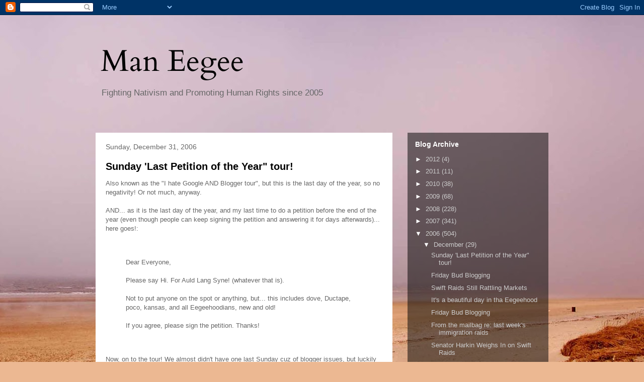

--- FILE ---
content_type: text/html; charset=UTF-8
request_url: https://maneegee.blogspot.com/2006/12/
body_size: 55496
content:
<!DOCTYPE html>
<html class='v2' dir='ltr' lang='en-US'>
<head>
<link href='https://www.blogger.com/static/v1/widgets/335934321-css_bundle_v2.css' rel='stylesheet' type='text/css'/>
<meta content='width=1100' name='viewport'/>
<meta content='text/html; charset=UTF-8' http-equiv='Content-Type'/>
<meta content='blogger' name='generator'/>
<link href='https://maneegee.blogspot.com/favicon.ico' rel='icon' type='image/x-icon'/>
<link href='http://maneegee.blogspot.com/2006/12/' rel='canonical'/>
<link rel="alternate" type="application/atom+xml" title="Man Eegee - Atom" href="https://maneegee.blogspot.com/feeds/posts/default" />
<link rel="alternate" type="application/rss+xml" title="Man Eegee - RSS" href="https://maneegee.blogspot.com/feeds/posts/default?alt=rss" />
<link rel="service.post" type="application/atom+xml" title="Man Eegee - Atom" href="https://www.blogger.com/feeds/14098773/posts/default" />
<!--Can't find substitution for tag [blog.ieCssRetrofitLinks]-->
<meta content='http://maneegee.blogspot.com/2006/12/' property='og:url'/>
<meta content='Man Eegee' property='og:title'/>
<meta content='Fighting Nativism and Promoting Human Rights since 2005' property='og:description'/>
<title>Man Eegee: December 2006</title>
<style type='text/css'>@font-face{font-family:'Cardo';font-style:normal;font-weight:400;font-display:swap;src:url(//fonts.gstatic.com/s/cardo/v21/wlp_gwjKBV1pqhvP3IEp2A.woff2)format('woff2');unicode-range:U+0304-0305,U+0308,U+0331,U+10330-1034A;}@font-face{font-family:'Cardo';font-style:normal;font-weight:400;font-display:swap;src:url(//fonts.gstatic.com/s/cardo/v21/wlp_gwjKBV1pqhv03IEp2A.woff2)format('woff2');unicode-range:U+1F00-1FFF;}@font-face{font-family:'Cardo';font-style:normal;font-weight:400;font-display:swap;src:url(//fonts.gstatic.com/s/cardo/v21/wlp_gwjKBV1pqhv73IEp2A.woff2)format('woff2');unicode-range:U+0370-0377,U+037A-037F,U+0384-038A,U+038C,U+038E-03A1,U+03A3-03FF;}@font-face{font-family:'Cardo';font-style:normal;font-weight:400;font-display:swap;src:url(//fonts.gstatic.com/s/cardo/v21/wlp_gwjKBV1pqhv63IEp2A.woff2)format('woff2');unicode-range:U+0307-0308,U+0590-05FF,U+200C-2010,U+20AA,U+25CC,U+FB1D-FB4F;}@font-face{font-family:'Cardo';font-style:normal;font-weight:400;font-display:swap;src:url(//fonts.gstatic.com/s/cardo/v21/wlp_gwjKBV1pqhu63IEp2A.woff2)format('woff2');unicode-range:U+10300-1032F;}@font-face{font-family:'Cardo';font-style:normal;font-weight:400;font-display:swap;src:url(//fonts.gstatic.com/s/cardo/v21/wlp_gwjKBV1pqhvM3IEp2A.woff2)format('woff2');unicode-range:U+16A0-16F8;}@font-face{font-family:'Cardo';font-style:normal;font-weight:400;font-display:swap;src:url(//fonts.gstatic.com/s/cardo/v21/wlp_gwjKBV1pqhv23IEp2A.woff2)format('woff2');unicode-range:U+0100-02BA,U+02BD-02C5,U+02C7-02CC,U+02CE-02D7,U+02DD-02FF,U+0304,U+0308,U+0329,U+1D00-1DBF,U+1E00-1E9F,U+1EF2-1EFF,U+2020,U+20A0-20AB,U+20AD-20C0,U+2113,U+2C60-2C7F,U+A720-A7FF;}@font-face{font-family:'Cardo';font-style:normal;font-weight:400;font-display:swap;src:url(//fonts.gstatic.com/s/cardo/v21/wlp_gwjKBV1pqhv43IE.woff2)format('woff2');unicode-range:U+0000-00FF,U+0131,U+0152-0153,U+02BB-02BC,U+02C6,U+02DA,U+02DC,U+0304,U+0308,U+0329,U+2000-206F,U+20AC,U+2122,U+2191,U+2193,U+2212,U+2215,U+FEFF,U+FFFD;}</style>
<style id='page-skin-1' type='text/css'><!--
/*
-----------------------------------------------
Blogger Template Style
Name:     Travel
Designer: Sookhee Lee
URL:      www.plyfly.net
----------------------------------------------- */
/* Content
----------------------------------------------- */
body {
font: normal normal 13px 'Trebuchet MS',Trebuchet,sans-serif;
color: #666666;
background: #ecb892 url(//themes.googleusercontent.com/image?id=0BwVBOzw_-hbMNDE0ZGJiMjQtMzc0Mi00OWRkLWEzOGUtMjZkNTQ0MGMwODdm) repeat fixed top center;
}
html body .region-inner {
min-width: 0;
max-width: 100%;
width: auto;
}
a:link {
text-decoration:none;
color: #ff9900;
}
a:visited {
text-decoration:none;
color: #b87209;
}
a:hover {
text-decoration:underline;
color: #ff9900;
}
.content-outer .content-cap-top {
height: 0;
background: transparent none repeat-x scroll top center;
}
.content-outer {
margin: 0 auto;
padding-top: 0;
}
.content-inner {
background: transparent none repeat-x scroll top center;
background-position: left -0;
background-color: transparent;
padding: 30px;
}
.main-inner .date-outer {
margin-bottom: 2em;
}
/* Header
----------------------------------------------- */
.header-inner .Header .titlewrapper,
.header-inner .Header .descriptionwrapper {
padding-left: 10px;
padding-right: 10px;
}
.Header h1 {
font: normal normal 60px Cardo;
color: #000000;
}
.Header h1 a {
color: #000000;
}
.Header .description {
color: #666666;
font-size: 130%;
}
/* Tabs
----------------------------------------------- */
.tabs-inner {
margin: 1em 0 0;
padding: 0;
}
.tabs-inner .section {
margin: 0;
}
.tabs-inner .widget ul {
padding: 0;
background: transparent url(//www.blogblog.com/1kt/travel/bg_black_50.png) repeat scroll top center;
}
.tabs-inner .widget li {
border: none;
}
.tabs-inner .widget li a {
display: inline-block;
padding: 1em 1.5em;
color: #ffffff;
font: normal bold 16px 'Trebuchet MS',Trebuchet,sans-serif;
}
.tabs-inner .widget li.selected a,
.tabs-inner .widget li a:hover {
position: relative;
z-index: 1;
background: transparent url(//www.blogblog.com/1kt/travel/bg_black_50.png) repeat scroll top center;
color: #ffffff;
}
/* Headings
----------------------------------------------- */
h2 {
font: normal bold 14px 'Trebuchet MS',Trebuchet,sans-serif;
color: #ffffff;
}
.main-inner h2.date-header {
font: normal normal 14px 'Trebuchet MS',Trebuchet,sans-serif;
color: #666666;
}
.footer-inner .widget h2,
.sidebar .widget h2 {
padding-bottom: .5em;
}
/* Main
----------------------------------------------- */
.main-inner {
padding: 30px 0;
}
.main-inner .column-center-inner {
padding: 20px 0;
}
.main-inner .column-center-inner .section {
margin: 0 20px;
}
.main-inner .column-right-inner {
margin-left: 30px;
}
.main-inner .fauxcolumn-right-outer .fauxcolumn-inner {
margin-left: 30px;
background: transparent url(//www.blogblog.com/1kt/travel/bg_black_50.png) repeat scroll top left;
}
.main-inner .column-left-inner {
margin-right: 30px;
}
.main-inner .fauxcolumn-left-outer .fauxcolumn-inner {
margin-right: 30px;
background: transparent url(//www.blogblog.com/1kt/travel/bg_black_50.png) repeat scroll top left;
}
.main-inner .column-left-inner,
.main-inner .column-right-inner {
padding: 15px 0;
}
/* Posts
----------------------------------------------- */
h3.post-title {
margin-top: 20px;
}
h3.post-title a {
font: normal bold 20px 'Trebuchet MS',Trebuchet,sans-serif;
color: #000000;
}
h3.post-title a:hover {
text-decoration: underline;
}
.main-inner .column-center-outer {
background: #ffffff none repeat scroll top left;
_background-image: none;
}
.post-body {
line-height: 1.4;
position: relative;
}
.post-header {
margin: 0 0 1em;
line-height: 1.6;
}
.post-footer {
margin: .5em 0;
line-height: 1.6;
}
#blog-pager {
font-size: 140%;
}
#comments {
background: #cccccc none repeat scroll top center;
padding: 15px;
}
#comments .comment-author {
padding-top: 1.5em;
}
#comments h4,
#comments .comment-author a,
#comments .comment-timestamp a {
color: #000000;
}
#comments .comment-author:first-child {
padding-top: 0;
border-top: none;
}
.avatar-image-container {
margin: .2em 0 0;
}
/* Comments
----------------------------------------------- */
#comments a {
color: #000000;
}
.comments .comments-content .icon.blog-author {
background-repeat: no-repeat;
background-image: url([data-uri]);
}
.comments .comments-content .loadmore a {
border-top: 1px solid #000000;
border-bottom: 1px solid #000000;
}
.comments .comment-thread.inline-thread {
background: #ffffff;
}
.comments .continue {
border-top: 2px solid #000000;
}
/* Widgets
----------------------------------------------- */
.sidebar .widget {
border-bottom: 2px solid transparent;
padding-bottom: 10px;
margin: 10px 0;
}
.sidebar .widget:first-child {
margin-top: 0;
}
.sidebar .widget:last-child {
border-bottom: none;
margin-bottom: 0;
padding-bottom: 0;
}
.footer-inner .widget,
.sidebar .widget {
font: normal normal 13px 'Trebuchet MS',Trebuchet,sans-serif;
color: #cccccc;
}
.sidebar .widget a:link {
color: #cccccc;
text-decoration: none;
}
.sidebar .widget a:visited {
color: #cccccc;
}
.sidebar .widget a:hover {
color: #cccccc;
text-decoration: underline;
}
.footer-inner .widget a:link {
color: #ff9900;
text-decoration: none;
}
.footer-inner .widget a:visited {
color: #b87209;
}
.footer-inner .widget a:hover {
color: #ff9900;
text-decoration: underline;
}
.widget .zippy {
color: #ffffff;
}
.footer-inner {
background: transparent url(//www.blogblog.com/1kt/travel/bg_black_50.png) repeat scroll top center;
}
/* Mobile
----------------------------------------------- */
body.mobile  {
background-size: 100% auto;
}
body.mobile .AdSense {
margin: 0 -10px;
}
.mobile .body-fauxcolumn-outer {
background: transparent none repeat scroll top left;
}
.mobile .footer-inner .widget a:link {
color: #cccccc;
text-decoration: none;
}
.mobile .footer-inner .widget a:visited {
color: #cccccc;
}
.mobile-post-outer a {
color: #000000;
}
.mobile-link-button {
background-color: #ff9900;
}
.mobile-link-button a:link, .mobile-link-button a:visited {
color: #ffffff;
}
.mobile-index-contents {
color: #666666;
}
.mobile .tabs-inner .PageList .widget-content {
background: transparent url(//www.blogblog.com/1kt/travel/bg_black_50.png) repeat scroll top center;
color: #ffffff;
}
.mobile .tabs-inner .PageList .widget-content .pagelist-arrow {
border-left: 1px solid #ffffff;
}

--></style>
<style id='template-skin-1' type='text/css'><!--
body {
min-width: 960px;
}
.content-outer, .content-fauxcolumn-outer, .region-inner {
min-width: 960px;
max-width: 960px;
_width: 960px;
}
.main-inner .columns {
padding-left: 0;
padding-right: 310px;
}
.main-inner .fauxcolumn-center-outer {
left: 0;
right: 310px;
/* IE6 does not respect left and right together */
_width: expression(this.parentNode.offsetWidth -
parseInt("0") -
parseInt("310px") + 'px');
}
.main-inner .fauxcolumn-left-outer {
width: 0;
}
.main-inner .fauxcolumn-right-outer {
width: 310px;
}
.main-inner .column-left-outer {
width: 0;
right: 100%;
margin-left: -0;
}
.main-inner .column-right-outer {
width: 310px;
margin-right: -310px;
}
#layout {
min-width: 0;
}
#layout .content-outer {
min-width: 0;
width: 800px;
}
#layout .region-inner {
min-width: 0;
width: auto;
}
body#layout div.add_widget {
padding: 8px;
}
body#layout div.add_widget a {
margin-left: 32px;
}
--></style>
<style>
    body {background-image:url(\/\/themes.googleusercontent.com\/image?id=0BwVBOzw_-hbMNDE0ZGJiMjQtMzc0Mi00OWRkLWEzOGUtMjZkNTQ0MGMwODdm);}
    
@media (max-width: 200px) { body {background-image:url(\/\/themes.googleusercontent.com\/image?id=0BwVBOzw_-hbMNDE0ZGJiMjQtMzc0Mi00OWRkLWEzOGUtMjZkNTQ0MGMwODdm&options=w200);}}
@media (max-width: 400px) and (min-width: 201px) { body {background-image:url(\/\/themes.googleusercontent.com\/image?id=0BwVBOzw_-hbMNDE0ZGJiMjQtMzc0Mi00OWRkLWEzOGUtMjZkNTQ0MGMwODdm&options=w400);}}
@media (max-width: 800px) and (min-width: 401px) { body {background-image:url(\/\/themes.googleusercontent.com\/image?id=0BwVBOzw_-hbMNDE0ZGJiMjQtMzc0Mi00OWRkLWEzOGUtMjZkNTQ0MGMwODdm&options=w800);}}
@media (max-width: 1200px) and (min-width: 801px) { body {background-image:url(\/\/themes.googleusercontent.com\/image?id=0BwVBOzw_-hbMNDE0ZGJiMjQtMzc0Mi00OWRkLWEzOGUtMjZkNTQ0MGMwODdm&options=w1200);}}
/* Last tag covers anything over one higher than the previous max-size cap. */
@media (min-width: 1201px) { body {background-image:url(\/\/themes.googleusercontent.com\/image?id=0BwVBOzw_-hbMNDE0ZGJiMjQtMzc0Mi00OWRkLWEzOGUtMjZkNTQ0MGMwODdm&options=w1600);}}
  </style>
<link href='https://www.blogger.com/dyn-css/authorization.css?targetBlogID=14098773&amp;zx=1083bbcc-cf66-490e-9ea6-9bac57ed7e2a' media='none' onload='if(media!=&#39;all&#39;)media=&#39;all&#39;' rel='stylesheet'/><noscript><link href='https://www.blogger.com/dyn-css/authorization.css?targetBlogID=14098773&amp;zx=1083bbcc-cf66-490e-9ea6-9bac57ed7e2a' rel='stylesheet'/></noscript>
<meta name='google-adsense-platform-account' content='ca-host-pub-1556223355139109'/>
<meta name='google-adsense-platform-domain' content='blogspot.com'/>

</head>
<body class='loading variant-beach'>
<div class='navbar section' id='navbar' name='Navbar'><div class='widget Navbar' data-version='1' id='Navbar1'><script type="text/javascript">
    function setAttributeOnload(object, attribute, val) {
      if(window.addEventListener) {
        window.addEventListener('load',
          function(){ object[attribute] = val; }, false);
      } else {
        window.attachEvent('onload', function(){ object[attribute] = val; });
      }
    }
  </script>
<div id="navbar-iframe-container"></div>
<script type="text/javascript" src="https://apis.google.com/js/platform.js"></script>
<script type="text/javascript">
      gapi.load("gapi.iframes:gapi.iframes.style.bubble", function() {
        if (gapi.iframes && gapi.iframes.getContext) {
          gapi.iframes.getContext().openChild({
              url: 'https://www.blogger.com/navbar/14098773?origin\x3dhttps://maneegee.blogspot.com',
              where: document.getElementById("navbar-iframe-container"),
              id: "navbar-iframe"
          });
        }
      });
    </script><script type="text/javascript">
(function() {
var script = document.createElement('script');
script.type = 'text/javascript';
script.src = '//pagead2.googlesyndication.com/pagead/js/google_top_exp.js';
var head = document.getElementsByTagName('head')[0];
if (head) {
head.appendChild(script);
}})();
</script>
</div></div>
<div class='body-fauxcolumns'>
<div class='fauxcolumn-outer body-fauxcolumn-outer'>
<div class='cap-top'>
<div class='cap-left'></div>
<div class='cap-right'></div>
</div>
<div class='fauxborder-left'>
<div class='fauxborder-right'></div>
<div class='fauxcolumn-inner'>
</div>
</div>
<div class='cap-bottom'>
<div class='cap-left'></div>
<div class='cap-right'></div>
</div>
</div>
</div>
<div class='content'>
<div class='content-fauxcolumns'>
<div class='fauxcolumn-outer content-fauxcolumn-outer'>
<div class='cap-top'>
<div class='cap-left'></div>
<div class='cap-right'></div>
</div>
<div class='fauxborder-left'>
<div class='fauxborder-right'></div>
<div class='fauxcolumn-inner'>
</div>
</div>
<div class='cap-bottom'>
<div class='cap-left'></div>
<div class='cap-right'></div>
</div>
</div>
</div>
<div class='content-outer'>
<div class='content-cap-top cap-top'>
<div class='cap-left'></div>
<div class='cap-right'></div>
</div>
<div class='fauxborder-left content-fauxborder-left'>
<div class='fauxborder-right content-fauxborder-right'></div>
<div class='content-inner'>
<header>
<div class='header-outer'>
<div class='header-cap-top cap-top'>
<div class='cap-left'></div>
<div class='cap-right'></div>
</div>
<div class='fauxborder-left header-fauxborder-left'>
<div class='fauxborder-right header-fauxborder-right'></div>
<div class='region-inner header-inner'>
<div class='header section' id='header' name='Header'><div class='widget Header' data-version='1' id='Header1'>
<div id='header-inner'>
<div class='titlewrapper'>
<h1 class='title'>
<a href='https://maneegee.blogspot.com/'>
Man Eegee
</a>
</h1>
</div>
<div class='descriptionwrapper'>
<p class='description'><span>Fighting Nativism and Promoting Human Rights since 2005</span></p>
</div>
</div>
</div></div>
</div>
</div>
<div class='header-cap-bottom cap-bottom'>
<div class='cap-left'></div>
<div class='cap-right'></div>
</div>
</div>
</header>
<div class='tabs-outer'>
<div class='tabs-cap-top cap-top'>
<div class='cap-left'></div>
<div class='cap-right'></div>
</div>
<div class='fauxborder-left tabs-fauxborder-left'>
<div class='fauxborder-right tabs-fauxborder-right'></div>
<div class='region-inner tabs-inner'>
<div class='tabs no-items section' id='crosscol' name='Cross-Column'></div>
<div class='tabs no-items section' id='crosscol-overflow' name='Cross-Column 2'></div>
</div>
</div>
<div class='tabs-cap-bottom cap-bottom'>
<div class='cap-left'></div>
<div class='cap-right'></div>
</div>
</div>
<div class='main-outer'>
<div class='main-cap-top cap-top'>
<div class='cap-left'></div>
<div class='cap-right'></div>
</div>
<div class='fauxborder-left main-fauxborder-left'>
<div class='fauxborder-right main-fauxborder-right'></div>
<div class='region-inner main-inner'>
<div class='columns fauxcolumns'>
<div class='fauxcolumn-outer fauxcolumn-center-outer'>
<div class='cap-top'>
<div class='cap-left'></div>
<div class='cap-right'></div>
</div>
<div class='fauxborder-left'>
<div class='fauxborder-right'></div>
<div class='fauxcolumn-inner'>
</div>
</div>
<div class='cap-bottom'>
<div class='cap-left'></div>
<div class='cap-right'></div>
</div>
</div>
<div class='fauxcolumn-outer fauxcolumn-left-outer'>
<div class='cap-top'>
<div class='cap-left'></div>
<div class='cap-right'></div>
</div>
<div class='fauxborder-left'>
<div class='fauxborder-right'></div>
<div class='fauxcolumn-inner'>
</div>
</div>
<div class='cap-bottom'>
<div class='cap-left'></div>
<div class='cap-right'></div>
</div>
</div>
<div class='fauxcolumn-outer fauxcolumn-right-outer'>
<div class='cap-top'>
<div class='cap-left'></div>
<div class='cap-right'></div>
</div>
<div class='fauxborder-left'>
<div class='fauxborder-right'></div>
<div class='fauxcolumn-inner'>
</div>
</div>
<div class='cap-bottom'>
<div class='cap-left'></div>
<div class='cap-right'></div>
</div>
</div>
<!-- corrects IE6 width calculation -->
<div class='columns-inner'>
<div class='column-center-outer'>
<div class='column-center-inner'>
<div class='main section' id='main' name='Main'><div class='widget Blog' data-version='1' id='Blog1'>
<div class='blog-posts hfeed'>

          <div class="date-outer">
        
<h2 class='date-header'><span>Sunday, December 31, 2006</span></h2>

          <div class="date-posts">
        
<div class='post-outer'>
<div class='post hentry' itemprop='blogPost' itemscope='itemscope' itemtype='http://schema.org/BlogPosting'>
<meta content='14098773' itemprop='blogId'/>
<meta content='7102562806894111052' itemprop='postId'/>
<a name='7102562806894111052'></a>
<h3 class='post-title entry-title' itemprop='name'>
<a href='https://maneegee.blogspot.com/2006/12/sunday-last-petition-of-year-tour.html'>Sunday 'Last Petition of the Year" tour!</a>
</h3>
<div class='post-header'>
<div class='post-header-line-1'></div>
</div>
<div class='post-body entry-content' id='post-body-7102562806894111052' itemprop='description articleBody'>
Also known as the "I hate Google AND Blogger tour", but this is the last day of the year, so no negativity! Or not much, anyway.<br /><br />AND... as it is the last day of the year, and my last time to do a petition before the end of the year (even though people can keep signing the petition and answering it for days afterwards)... here goes!:<br /><br /><blockquote><br />Dear Everyone,<br /><br />Please say Hi. For Auld Lang Syne! (whatever that is).<br /><br />Not to put anyone on the spot or anything, but... this includes dove, Ductape, poco, kansas, and all Eegeehoodians, new and old!<br /><br />If you agree, please sign the petition. Thanks!</blockquote><br /><br />Now, on to the tour! We almost didn't have one last Sunday cuz of blogger issues, but luckily James (who has a new location for both <a href="http://ajbenjaminjrbeta.blogspot.com/">Original</a> and <a href="http://ajbenjamin2beta.blogspot.com/">Jazzy James</a> - remember to update your bookmarks!) stepped in and moved Sunday to Thursday, thus saving Sunday!  Thanks, James!<br /><br />Look who's back! katiebird, who went DAYS without being firmed, cuz she was sick, is now back in the swing of things and, not unnaturally, t<a href="http://www.eat4today.com/2006/12/29/health-care-for-everyone-what-can-one-person-do-to-make-it-happen/">hinking about healthcare</a>! For everyone! She's working on a project and will be doing a series of educational events, about healthcare and raising awareness and such. If you're anywhere near Kansas (the state) or even if you are not, <a href="http://www.eat4today.com/2006/12/29/health-care-for-everyone-what-can-one-person-do-to-make-it-happen/">go read about it</a> and see if there's a way to help! OR, to start something like this in your own area.<br /><br />Family Man wants everyone to be safe tonight, so he has <a href="http://mundane-doesnt-describe-it.blogspot.com/2006/12/be-safe-tonight.html">some suggestions </a>(I think that washing of the hands thing might catch on all year round!). Also, remember when kids could do the most incredibly crazy things and come out of it <a href="http://mundane-doesnt-describe-it.blogspot.com/2006/12/new-years.html">without a scratch</a>? What happened!? Nowadays, if you breath on them wrong, if they don't need the ER, they certainly will at least need therapy! ;)<br /><br />Arcturus is also back! Yay! And in fine form ... <a href="http://con-stellations.blogspot.com/2006/12/earths-winter-song.html">poetry</a> - Earth's Winter Song, which may not at <span style="font-style: italic;">first</span> seem quite hopeful... and, as always,  lights shining in the <a href="http://con-stellations.blogspot.com/2006/12/fisk-i-saw-results-however.html">dark corners</a>.<br /><br />[UPDATE!] Duke has some interesting news... it seems that beyond the recent high profile roundups and detentions of Latinos, there have been other smaller incidents happening... and people are starting to <a href="http://migramatters.blogspot.com/2006/12/probable-cause-for-immigration-stings.html">question the probable cause</a>, and more! It's just possible that we <span style="font-style: italic;">are</span> still a nation of laws... (but I won't hold my breath on that). Also, <a href="http://migramatters.blogspot.com/2006/12/military-looks-to-immigrants-to-fill.html">American Foreign Legion</a>, anyone?<br /><br />Boran is saying that there is going to be a surprise in <a href="http://blogomni.blogspot.com/2006/12/saturday-painting-palooza-vol-73.html">our painting</a>! Maybe. BUT... not until next week! The nerve, I say. Also, don't forget the Art Fair, which I believe is coming up soon! Also, who knew Noah used the <a href="http://blogomni.blogspot.com/2006/12/grand-canyon-created-by-noahs-flood.html">Grand Canyon as a wading pool</a>!? Or something like that... go read! (Nostrils of Satan... heh). And while a former President is getting one bye bye... boran is <a href="http://blogomni.blogspot.com/2006/12/tribal-council_27.html">giving him another</a>!<br /><br />At <a href="http://close-hauled-reach.blogspot.com/2006/12/new-year-wish-of-peace-for-friend.html">his place</a> and <a href="http://mobettameta.blogspot.com/2006/12/new-year-wish-of-peace-for-friend.html">Mo Betta META</a>, supersoling has posted a beautiful, heartfelt New Year's wish for an old friend. I'm not going to cry, that's all there is too it (well, not til the tour is done).  Go read it.<br /><br />ILJ wants a presidential candidate <a href="http://intrepidliberaljournal.blogspot.com/2006/12/wanted-presidential-candidate-with.html">with foresight</a>... he doesn't ask for much, does he? Also, getting rid of Saddam won't get rid of the <a href="http://intrepidliberaljournal.blogspot.com/2006/12/about-saddam-hussein-picture-is-worth.html">memories of complicity</a>.<br /><br />[UPDATE AGAIN!] Cookies! And no, not ones made of flowers... but little man ones, for the tree! Oh... where? At <a href="http://parvumopus.blogspot.com/2006/12/christmas-b-ing-for-ivg.html">Olivia's</a>! And also other things that are on her Christmas tree. AND...  her <a href="http://parvumopus.blogspot.com/2006/12/garden-legend-back-garden.html">beautiful and colorful back garden</a>, including all the plans of what flowers get planted where! No wonder nothing I plant ever grows... who knew you were supposed to plan these things!?<br /><br />Nezua has a New Years post... <a href="http://www.theunapologeticmexican.org/elgrito/2006/12/feliz_ano_nuevo.html">including predictions</a>! And thoughts, reflections and end of the year sentiments. Oh man, don't miss <a href="http://www.theunapologeticmexican.org/elgrito/2006/12/alcoholpyto.html">Alcoholpyto</a>... read it, watch it and laugh. Okay, I skipped a few things to get to this post, but I just love this idea... reminds me of the time I lugged an old, oddly shaped piece of concrete that had rebar sticking out of it, that pretty much shouted out "paint me!", home one day, smiling at everyone I saw so that they wouldn't think I was unstable  (or dangerous). Never did paint it, but I kept it for a long time, lol. Anyway, go look at what Nezua has done in <a href="http://www.theunapologeticmexican.org/elgrito/2006/12/the_surface_of_a_heart.html#more">The Surface of a Heart</a>... don't miss the landscapes...on a walnut!!<br /><br />Love over money... and much more besides. catnip's <a href="http://liberalcatnip.blogspot.com/2006/12/sunday-food-for-thought_31.html">Sunday Food for Thought</a> is full of things to chew on! (ahem). Also, if you see signs sprouting up here and there demanding that someone "Free the gay sheep!", <a href="http://liberalcatnip.blogspot.com/2006/12/free-gay-sheep.html">now you'll know why</a>.<br /><br />Original James doesn't think <a href="http://ajbenjaminjrbeta.blogspot.com/2006/12/means-determine-ends.html">a lousy process will produce a good outcome </a> and I can't say I blame him... that usually never works and he tells why.  And the <a href="http://ajbenjaminjrbeta.blogspot.com/2006/12/iraq-debacle-week-in-review_30.html">Iraq week in review</a>... sigh. Featured at Jazzy James is   <a href="http://ajbenjamin2beta.blogspot.com/2006/12/herbie-hancock-and-foday-musa-suso.html">Herbie Hancock and Foday Musa Suso: Village Life</a>, which I love for the name alone.<br /><br />Oh, I almost forgot! I hope everyone has a wonderful new year... keep safe tonight, if you go out, cuz we've all got work to do in the new year. I think, even if I don't put all that much space in the Democrats, that we do at least have a small breathing space to recharge, replan, rework and focus. I'm glad all y'all are in our little neighborhood :).<br /><br />All done! I think... some are still boycotting their blogs. If I missed anyone, let me know!
<div style='clear: both;'></div>
</div>
<div class='post-footer'>
<div class='post-footer-line post-footer-line-1'><span class='post-author vcard'>
Posted by
<span class='fn' itemprop='author' itemscope='itemscope' itemtype='http://schema.org/Person'>
<span itemprop='name'>Nanette</span>
</span>
</span>
<span class='post-timestamp'>
at
<meta content='http://maneegee.blogspot.com/2006/12/sunday-last-petition-of-year-tour.html' itemprop='url'/>
<a class='timestamp-link' href='https://maneegee.blogspot.com/2006/12/sunday-last-petition-of-year-tour.html' rel='bookmark' title='permanent link'><abbr class='published' itemprop='datePublished' title='2006-12-31T15:42:00-07:00'>3:42 PM</abbr></a>
</span>
<span class='post-comment-link'>
<a class='comment-link' href='https://www.blogger.com/comment/fullpage/post/14098773/7102562806894111052' onclick='javascript:window.open(this.href, "bloggerPopup", "toolbar=0,location=0,statusbar=1,menubar=0,scrollbars=yes,width=640,height=500"); return false;'>
No comments:
  </a>
</span>
<span class='post-icons'>
<span class='item-action'>
<a href='https://www.blogger.com/email-post/14098773/7102562806894111052' title='Email Post'>
<img alt='' class='icon-action' height='13' src='//img1.blogblog.com/img/icon18_email.gif' width='18'/>
</a>
</span>
<span class='item-control blog-admin pid-2046774738'>
<a href='https://www.blogger.com/post-edit.g?blogID=14098773&postID=7102562806894111052&from=pencil' title='Edit Post'>
<img alt='' class='icon-action' height='18' src='https://resources.blogblog.com/img/icon18_edit_allbkg.gif' width='18'/>
</a>
</span>
</span>
<div class='post-share-buttons goog-inline-block'>
<a class='goog-inline-block share-button sb-email' href='https://www.blogger.com/share-post.g?blogID=14098773&postID=7102562806894111052&target=email' target='_blank' title='Email This'><span class='share-button-link-text'>Email This</span></a><a class='goog-inline-block share-button sb-blog' href='https://www.blogger.com/share-post.g?blogID=14098773&postID=7102562806894111052&target=blog' onclick='window.open(this.href, "_blank", "height=270,width=475"); return false;' target='_blank' title='BlogThis!'><span class='share-button-link-text'>BlogThis!</span></a><a class='goog-inline-block share-button sb-twitter' href='https://www.blogger.com/share-post.g?blogID=14098773&postID=7102562806894111052&target=twitter' target='_blank' title='Share to X'><span class='share-button-link-text'>Share to X</span></a><a class='goog-inline-block share-button sb-facebook' href='https://www.blogger.com/share-post.g?blogID=14098773&postID=7102562806894111052&target=facebook' onclick='window.open(this.href, "_blank", "height=430,width=640"); return false;' target='_blank' title='Share to Facebook'><span class='share-button-link-text'>Share to Facebook</span></a><a class='goog-inline-block share-button sb-pinterest' href='https://www.blogger.com/share-post.g?blogID=14098773&postID=7102562806894111052&target=pinterest' target='_blank' title='Share to Pinterest'><span class='share-button-link-text'>Share to Pinterest</span></a>
</div>
</div>
<div class='post-footer-line post-footer-line-2'><span class='post-labels'>
Labels:
<a href='https://maneegee.blogspot.com/search/label/Eegeehood' rel='tag'>Eegeehood</a>
</span>
</div>
<div class='post-footer-line post-footer-line-3'><span class='post-location'>
</span>
</div>
</div>
</div>
</div>

          </div></div>
        

          <div class="date-outer">
        
<h2 class='date-header'><span>Friday, December 29, 2006</span></h2>

          <div class="date-posts">
        
<div class='post-outer'>
<div class='post hentry' itemprop='blogPost' itemscope='itemscope' itemtype='http://schema.org/BlogPosting'>
<meta content='https://blogger.googleusercontent.com/img/b/R29vZ2xl/AVvXsEh-kU4ju8mmwS1AbYQPH53AaxRamN3az5-bH9AOMMgwMK48-a0cWHXMEQbb43rj8RCW8hwOTHGxKa0e6kWKGr2RDwCZ9NdBSPl_dBMVz8rDtdOaazSiroIai-5122xHRjtEdFDrQQ/s400/100_0478.JPG' itemprop='image_url'/>
<meta content='14098773' itemprop='blogId'/>
<meta content='2543528438152701550' itemprop='postId'/>
<a name='2543528438152701550'></a>
<h3 class='post-title entry-title' itemprop='name'>
<a href='https://maneegee.blogspot.com/2006/12/friday-bud-blogging_29.html'>Friday Bud Blogging</a>
</h3>
<div class='post-header'>
<div class='post-header-line-1'></div>
</div>
<div class='post-body entry-content' id='post-body-2543528438152701550' itemprop='description articleBody'>
<div style="text-align: center;"><a href="https://blogger.googleusercontent.com/img/b/R29vZ2xl/AVvXsEh-kU4ju8mmwS1AbYQPH53AaxRamN3az5-bH9AOMMgwMK48-a0cWHXMEQbb43rj8RCW8hwOTHGxKa0e6kWKGr2RDwCZ9NdBSPl_dBMVz8rDtdOaazSiroIai-5122xHRjtEdFDrQQ/s1600-h/100_0478.JPG" onblur="try {parent.deselectBloggerImageGracefully();} catch(e) {}"><img alt="" border="0" id="BLOGGER_PHOTO_ID_5014124421029029458" src="https://blogger.googleusercontent.com/img/b/R29vZ2xl/AVvXsEh-kU4ju8mmwS1AbYQPH53AaxRamN3az5-bH9AOMMgwMK48-a0cWHXMEQbb43rj8RCW8hwOTHGxKa0e6kWKGr2RDwCZ9NdBSPl_dBMVz8rDtdOaazSiroIai-5122xHRjtEdFDrQQ/s400/100_0478.JPG" style="margin: 0px auto 10px; display: block; text-align: center; cursor: pointer;" /></a>Wrapping was hard work<br /></div>
<div style='clear: both;'></div>
</div>
<div class='post-footer'>
<div class='post-footer-line post-footer-line-1'><span class='post-author vcard'>
Posted by
<span class='fn' itemprop='author' itemscope='itemscope' itemtype='http://schema.org/Person'>
<meta content='https://www.blogger.com/profile/16837068933376597307' itemprop='url'/>
<a class='g-profile' href='https://www.blogger.com/profile/16837068933376597307' rel='author' title='author profile'>
<span itemprop='name'>Unknown</span>
</a>
</span>
</span>
<span class='post-timestamp'>
at
<meta content='http://maneegee.blogspot.com/2006/12/friday-bud-blogging_29.html' itemprop='url'/>
<a class='timestamp-link' href='https://maneegee.blogspot.com/2006/12/friday-bud-blogging_29.html' rel='bookmark' title='permanent link'><abbr class='published' itemprop='datePublished' title='2006-12-29T18:22:00-07:00'>6:22 PM</abbr></a>
</span>
<span class='post-comment-link'>
<a class='comment-link' href='https://www.blogger.com/comment/fullpage/post/14098773/2543528438152701550' onclick='javascript:window.open(this.href, "bloggerPopup", "toolbar=0,location=0,statusbar=1,menubar=0,scrollbars=yes,width=640,height=500"); return false;'>
No comments:
  </a>
</span>
<span class='post-icons'>
<span class='item-action'>
<a href='https://www.blogger.com/email-post/14098773/2543528438152701550' title='Email Post'>
<img alt='' class='icon-action' height='13' src='//img1.blogblog.com/img/icon18_email.gif' width='18'/>
</a>
</span>
<span class='item-control blog-admin pid-933408469'>
<a href='https://www.blogger.com/post-edit.g?blogID=14098773&postID=2543528438152701550&from=pencil' title='Edit Post'>
<img alt='' class='icon-action' height='18' src='https://resources.blogblog.com/img/icon18_edit_allbkg.gif' width='18'/>
</a>
</span>
</span>
<div class='post-share-buttons goog-inline-block'>
<a class='goog-inline-block share-button sb-email' href='https://www.blogger.com/share-post.g?blogID=14098773&postID=2543528438152701550&target=email' target='_blank' title='Email This'><span class='share-button-link-text'>Email This</span></a><a class='goog-inline-block share-button sb-blog' href='https://www.blogger.com/share-post.g?blogID=14098773&postID=2543528438152701550&target=blog' onclick='window.open(this.href, "_blank", "height=270,width=475"); return false;' target='_blank' title='BlogThis!'><span class='share-button-link-text'>BlogThis!</span></a><a class='goog-inline-block share-button sb-twitter' href='https://www.blogger.com/share-post.g?blogID=14098773&postID=2543528438152701550&target=twitter' target='_blank' title='Share to X'><span class='share-button-link-text'>Share to X</span></a><a class='goog-inline-block share-button sb-facebook' href='https://www.blogger.com/share-post.g?blogID=14098773&postID=2543528438152701550&target=facebook' onclick='window.open(this.href, "_blank", "height=430,width=640"); return false;' target='_blank' title='Share to Facebook'><span class='share-button-link-text'>Share to Facebook</span></a><a class='goog-inline-block share-button sb-pinterest' href='https://www.blogger.com/share-post.g?blogID=14098773&postID=2543528438152701550&target=pinterest' target='_blank' title='Share to Pinterest'><span class='share-button-link-text'>Share to Pinterest</span></a>
</div>
</div>
<div class='post-footer-line post-footer-line-2'><span class='post-labels'>
Labels:
<a href='https://maneegee.blogspot.com/search/label/Friday%20Bud%20Blogging' rel='tag'>Friday Bud Blogging</a>
</span>
</div>
<div class='post-footer-line post-footer-line-3'><span class='post-location'>
</span>
</div>
</div>
</div>
</div>
<div class='post-outer'>
<div class='post hentry' itemprop='blogPost' itemscope='itemscope' itemtype='http://schema.org/BlogPosting'>
<meta content='14098773' itemprop='blogId'/>
<meta content='4917247887971223464' itemprop='postId'/>
<a name='4917247887971223464'></a>
<h3 class='post-title entry-title' itemprop='name'>
<a href='https://maneegee.blogspot.com/2006/12/swift-raids-still-rattling-markets.html'>Swift Raids Still Rattling Markets</a>
</h3>
<div class='post-header'>
<div class='post-header-line-1'></div>
</div>
<div class='post-body entry-content' id='post-body-4917247887971223464' itemprop='description articleBody'>
Hog prices are down.  Good 'ole supply and demand are working their magic.  But DON'T WORRY!  The human round-up of the Swift plants were designed to have <span style="font-style: italic;">minimal impact</span> on the bottom line profits of the companies involved.<br /><p></p><blockquote><p>While some have criticized ICE for making the raid just before Christmas, Preisler said producers were fortunate it happened when it did.</p> <p>"If it had been 90 degrees or 10-below, we would have had losses of pigs in trucks," he said. "There were pigs on trucks for longer periods of time that had to either wait or go other places, and there were pigs that were enroute when farmers found out about this."</p> <p>McHugh, the spokesman for Greeley, Colo.-based Swift, said that because the raid happened early in the morning, we were able to get in touch with our producers, and a lot of the normal deliveries were either stopped, turned around en route or directed to other processors," he said. "There were no livestock at risk from an animal welfare perspective."</p><p><a href="http://www.mercurynews.com/mld/mercurynews/news/breaking_news/16333374.htm">linkage</a></p></blockquote><p><a href="http://www.mercurynews.com/mld/mercurynews/news/breaking_news/16333374.htm"></a></p>It's official.  We treat pigs better than our fellow human beings. <br /><br />Happy Holidays!
<div style='clear: both;'></div>
</div>
<div class='post-footer'>
<div class='post-footer-line post-footer-line-1'><span class='post-author vcard'>
Posted by
<span class='fn' itemprop='author' itemscope='itemscope' itemtype='http://schema.org/Person'>
<meta content='https://www.blogger.com/profile/16837068933376597307' itemprop='url'/>
<a class='g-profile' href='https://www.blogger.com/profile/16837068933376597307' rel='author' title='author profile'>
<span itemprop='name'>Unknown</span>
</a>
</span>
</span>
<span class='post-timestamp'>
at
<meta content='http://maneegee.blogspot.com/2006/12/swift-raids-still-rattling-markets.html' itemprop='url'/>
<a class='timestamp-link' href='https://maneegee.blogspot.com/2006/12/swift-raids-still-rattling-markets.html' rel='bookmark' title='permanent link'><abbr class='published' itemprop='datePublished' title='2006-12-29T11:36:00-07:00'>11:36 AM</abbr></a>
</span>
<span class='post-comment-link'>
<a class='comment-link' href='https://www.blogger.com/comment/fullpage/post/14098773/4917247887971223464' onclick='javascript:window.open(this.href, "bloggerPopup", "toolbar=0,location=0,statusbar=1,menubar=0,scrollbars=yes,width=640,height=500"); return false;'>
No comments:
  </a>
</span>
<span class='post-icons'>
<span class='item-action'>
<a href='https://www.blogger.com/email-post/14098773/4917247887971223464' title='Email Post'>
<img alt='' class='icon-action' height='13' src='//img1.blogblog.com/img/icon18_email.gif' width='18'/>
</a>
</span>
<span class='item-control blog-admin pid-933408469'>
<a href='https://www.blogger.com/post-edit.g?blogID=14098773&postID=4917247887971223464&from=pencil' title='Edit Post'>
<img alt='' class='icon-action' height='18' src='https://resources.blogblog.com/img/icon18_edit_allbkg.gif' width='18'/>
</a>
</span>
</span>
<div class='post-share-buttons goog-inline-block'>
<a class='goog-inline-block share-button sb-email' href='https://www.blogger.com/share-post.g?blogID=14098773&postID=4917247887971223464&target=email' target='_blank' title='Email This'><span class='share-button-link-text'>Email This</span></a><a class='goog-inline-block share-button sb-blog' href='https://www.blogger.com/share-post.g?blogID=14098773&postID=4917247887971223464&target=blog' onclick='window.open(this.href, "_blank", "height=270,width=475"); return false;' target='_blank' title='BlogThis!'><span class='share-button-link-text'>BlogThis!</span></a><a class='goog-inline-block share-button sb-twitter' href='https://www.blogger.com/share-post.g?blogID=14098773&postID=4917247887971223464&target=twitter' target='_blank' title='Share to X'><span class='share-button-link-text'>Share to X</span></a><a class='goog-inline-block share-button sb-facebook' href='https://www.blogger.com/share-post.g?blogID=14098773&postID=4917247887971223464&target=facebook' onclick='window.open(this.href, "_blank", "height=430,width=640"); return false;' target='_blank' title='Share to Facebook'><span class='share-button-link-text'>Share to Facebook</span></a><a class='goog-inline-block share-button sb-pinterest' href='https://www.blogger.com/share-post.g?blogID=14098773&postID=4917247887971223464&target=pinterest' target='_blank' title='Share to Pinterest'><span class='share-button-link-text'>Share to Pinterest</span></a>
</div>
</div>
<div class='post-footer-line post-footer-line-2'><span class='post-labels'>
Labels:
<a href='https://maneegee.blogspot.com/search/label/Operation%20Wagon%20Wheel' rel='tag'>Operation Wagon Wheel</a>
</span>
</div>
<div class='post-footer-line post-footer-line-3'><span class='post-location'>
</span>
</div>
</div>
</div>
</div>

          </div></div>
        

          <div class="date-outer">
        
<h2 class='date-header'><span>Wednesday, December 27, 2006</span></h2>

          <div class="date-posts">
        
<div class='post-outer'>
<div class='post hentry' itemprop='blogPost' itemscope='itemscope' itemtype='http://schema.org/BlogPosting'>
<meta content='14098773' itemprop='blogId'/>
<meta content='7784298318249224563' itemprop='postId'/>
<a name='7784298318249224563'></a>
<h3 class='post-title entry-title' itemprop='name'>
<a href='https://maneegee.blogspot.com/2006/12/its-beautiful-day-in-tha-eegeehood.html'>It's a beautiful day in tha Eegeehood</a>
</h3>
<div class='post-header'>
<div class='post-header-line-1'></div>
</div>
<div class='post-body entry-content' id='post-body-7784298318249224563' itemprop='description articleBody'>
<span style="font-weight: bold; font-style: italic;"></span>The Sunday tour didn't quite happen - Blogger in its infinite "wisdom" changed the locks on the door and forgot to tell Nanette. I think it's the same "wisdom" involved with my blogging woes (that have thankfully come to an end). But enough about the bad times. A Sunday tour conducted mid-week might seem a bit unorthodox, but unorthodox times call for unorthodox measures. Let's see what's been going on in tha 'hood while Manny's been away:<br /><br />Deano has some artwork up by the <a href="http://theartcrit.blogspot.com/2006/12/jaski-watkins.html">Overjoyed</a> Ja'Ski Watkins.<br /><br />Donna at Changing Places has all sorts of cool shizznit including a <a href="http://www.woodka.com/2006/12/26/gangsta/">gangsta</a> pooch with bling. As George Clinton would say: "Bow-wow-wow yippee-yo yippee-yay, Bow-wow yippee-yo yippee-yay". She also has some good <a href="http://www.woodka.com/2006/12/27/reduce-reuse-repurpose-recycle/">thoughts for the day</a> that are wise indeed.<br /><br /><a href="http://con-stellations.blogspot.com/">Arcturus</a>, <a href="http://ductapefatwa.blogspot.com/">DuctapeFatwa</a>, <a href="http://www.eat4today.com/">Katiebird</a>, <a href="http://jadedreality.blogspot.com/">Spiderleaf</a>, <a href="http://peacegonewild.blogspot.com/">Janet</a>, <a href="http://mundane-doesnt-describe-it.blogspot.com/">Family Man</a>, <a href="http://close-hauled-reach.blogspot.com/">Supersoling</a>, and <a href="http://wingeddove.blogspot.com/">Dove</a> are in various stages of their respective blogging boycotts. Janet, Super, & Arcturus of course keep in touch in the comments of other blogs, but where are the rest of y'all.<br /><br />Fortunately, Nezua has been a busy man, with all sorts of new stuff to read, including putting <a href="http://www.theunapologeticmexican.org/elgrito/2006/12/the_conquest_cont.html">Mel Gibson's Apocalypto in its proper perspective</a>. Speaking of perspective, <a href="http://www.theunapologeticmexican.org/elgrito/2006/12/gerald_ford_dies_at_93.html">Ford's dead but thankfully Mick's still alive</a> (and so is <a href="http://www.theunapologeticmexican.org/elgrito/2006/12/castro_recovering_slowly_but_progressively.html">Fidel</a>). There's also a link to <a href="http://www.theunapologeticmexican.org/elgrito/2006/12/leash_for_a_crucifix.html">an artist's perspective on torture</a>.<br /><br />Duke at Migra Matters finds <a href="http://migramatters.blogspot.com/2006/12/sometimes-media-gets-one-right.html">a rare example of the mass media getting something right</a>.<br /><br />XicanoPwr alerts us to a <a href="http://xicanopwr.com/2006/12/houston-we-have-a-neo-nazi-problem/">neo-Nazi problem</a>, a <a href="http://xicanopwr.com/2006/12/texas-home-of-the-new-american-concentration-camps-ii-follow-up/">Texas concentration camp</a>, and a <a href="http://xicanopwr.com/2006/12/land-of-the-free-home-of-the-hungry/">serious hunger problem</a>. There's also some Xmas season levity, <a href="http://xicanopwr.com/2006/12/santa-clause-and-his-old-lady/">Cheech &amp; Chong style</a>.<br /><br />Boran2 has some art work for y'all with the <a href="http://blogomni.blogspot.com/2006/12/saturday-painting-palooza-vol-72.html">Painting Palooza Vol. 72</a>, and over at <a href="http://blogomni.blogspot.com/2006/12/tribal-council_27.html">Tribal Council</a>, Gerald Ford is given his just reward.<br /><br />At catnip's place, don't forget the usual <a href="http://liberalcatnip.blogspot.com/2006/12/sunday-food-for-thought-and-so-this-is.html">Sunday food for thought</a>, and some thought's on <a href="http://liberalcatnip.blogspot.com/2006/12/bush-war-healing-weariness.html">Junior Caligula's "weariness"</a>.<br /><br />Over at Intrepid Liberal Journal, we have an account of <a href="http://intrepidliberaljournal.blogspot.com/2006/12/mixed-legacy-of-gerald-r-ford.html">Gerald Ford's mixed legacy</a>.<br /><br />Olivia once again provides us with a stunning display of photography. <a href="http://parvumopus.blogspot.com/">Check it out</a>.<br /><br />Nanette's site <a href="http://www.humanbeams.com/">Human Beams</a> seemed out of commission as of this writing. I imagine that is only temporary.<br /><br />Oh yeah, what's been goin' on with me? Well, the <a href="http://ajbenjaminjrbeta.blogspot.com/">new improved Original James</a> is up and running, including <a href="http://ajbenjaminjrbeta.blogspot.com/2006/12/junior-caligula.html">a picture of Junior Caligula</a> that I found on them thar internets. So is the new improved <a href="http://ajbenjamin2beta.blogspot.com/">Jazzy James</a> - including a new download by the late Ed Blackwell (<a href="http://ajbenjamin2beta.blogspot.com/2006/12/ed-blackwell-what-it-be-like.html">What It Be Like?</a>). I'm really liking the capability of putting tags on my posts (Blogger calls them "labels").<br /><br />Hopefully I didn't leave out anyone. If so, y'all know where to find me. Peace out.
<div style='clear: both;'></div>
</div>
<div class='post-footer'>
<div class='post-footer-line post-footer-line-1'><span class='post-author vcard'>
Posted by
<span class='fn' itemprop='author' itemscope='itemscope' itemtype='http://schema.org/Person'>
<span itemprop='name'>Don Durito</span>
</span>
</span>
<span class='post-timestamp'>
at
<meta content='http://maneegee.blogspot.com/2006/12/its-beautiful-day-in-tha-eegeehood.html' itemprop='url'/>
<a class='timestamp-link' href='https://maneegee.blogspot.com/2006/12/its-beautiful-day-in-tha-eegeehood.html' rel='bookmark' title='permanent link'><abbr class='published' itemprop='datePublished' title='2006-12-27T21:39:00-07:00'>9:39 PM</abbr></a>
</span>
<span class='post-comment-link'>
<a class='comment-link' href='https://www.blogger.com/comment/fullpage/post/14098773/7784298318249224563' onclick='javascript:window.open(this.href, "bloggerPopup", "toolbar=0,location=0,statusbar=1,menubar=0,scrollbars=yes,width=640,height=500"); return false;'>
No comments:
  </a>
</span>
<span class='post-icons'>
<span class='item-action'>
<a href='https://www.blogger.com/email-post/14098773/7784298318249224563' title='Email Post'>
<img alt='' class='icon-action' height='13' src='//img1.blogblog.com/img/icon18_email.gif' width='18'/>
</a>
</span>
<span class='item-control blog-admin pid-1425730624'>
<a href='https://www.blogger.com/post-edit.g?blogID=14098773&postID=7784298318249224563&from=pencil' title='Edit Post'>
<img alt='' class='icon-action' height='18' src='https://resources.blogblog.com/img/icon18_edit_allbkg.gif' width='18'/>
</a>
</span>
</span>
<div class='post-share-buttons goog-inline-block'>
<a class='goog-inline-block share-button sb-email' href='https://www.blogger.com/share-post.g?blogID=14098773&postID=7784298318249224563&target=email' target='_blank' title='Email This'><span class='share-button-link-text'>Email This</span></a><a class='goog-inline-block share-button sb-blog' href='https://www.blogger.com/share-post.g?blogID=14098773&postID=7784298318249224563&target=blog' onclick='window.open(this.href, "_blank", "height=270,width=475"); return false;' target='_blank' title='BlogThis!'><span class='share-button-link-text'>BlogThis!</span></a><a class='goog-inline-block share-button sb-twitter' href='https://www.blogger.com/share-post.g?blogID=14098773&postID=7784298318249224563&target=twitter' target='_blank' title='Share to X'><span class='share-button-link-text'>Share to X</span></a><a class='goog-inline-block share-button sb-facebook' href='https://www.blogger.com/share-post.g?blogID=14098773&postID=7784298318249224563&target=facebook' onclick='window.open(this.href, "_blank", "height=430,width=640"); return false;' target='_blank' title='Share to Facebook'><span class='share-button-link-text'>Share to Facebook</span></a><a class='goog-inline-block share-button sb-pinterest' href='https://www.blogger.com/share-post.g?blogID=14098773&postID=7784298318249224563&target=pinterest' target='_blank' title='Share to Pinterest'><span class='share-button-link-text'>Share to Pinterest</span></a>
</div>
</div>
<div class='post-footer-line post-footer-line-2'><span class='post-labels'>
Labels:
<a href='https://maneegee.blogspot.com/search/label/Eegeehood' rel='tag'>Eegeehood</a>
</span>
</div>
<div class='post-footer-line post-footer-line-3'><span class='post-location'>
</span>
</div>
</div>
</div>
</div>

          </div></div>
        

          <div class="date-outer">
        
<h2 class='date-header'><span>Friday, December 22, 2006</span></h2>

          <div class="date-posts">
        
<div class='post-outer'>
<div class='post hentry' itemprop='blogPost' itemscope='itemscope' itemtype='http://schema.org/BlogPosting'>
<meta content='https://blogger.googleusercontent.com/img/b/R29vZ2xl/AVvXsEh1K5YqgwarKbwP07GwLEiIDwTtRTFfF-2AS4Dxo8QePMoesVvxeQS5r_WQwKDhh65K7MZw1t2jnYLZlz1p7qPUyHaXb-1KcwdtEGSchCjLSDAmtI4iolSdQflqNng5S8zXVnMBuw/s320/bud_christmas.JPG' itemprop='image_url'/>
<meta content='14098773' itemprop='blogId'/>
<meta content='2070815193276322415' itemprop='postId'/>
<a name='2070815193276322415'></a>
<h3 class='post-title entry-title' itemprop='name'>
<a href='https://maneegee.blogspot.com/2006/12/friday-bud-blogging_22.html'>Friday Bud Blogging</a>
</h3>
<div class='post-header'>
<div class='post-header-line-1'></div>
</div>
<div class='post-body entry-content' id='post-body-2070815193276322415' itemprop='description articleBody'>
<div style="text-align: center;"><span style="font-size:180%;"><span family="" georgia="">Feliz Navidad<br /><br /></span></span><a href="https://blogger.googleusercontent.com/img/b/R29vZ2xl/AVvXsEh1K5YqgwarKbwP07GwLEiIDwTtRTFfF-2AS4Dxo8QePMoesVvxeQS5r_WQwKDhh65K7MZw1t2jnYLZlz1p7qPUyHaXb-1KcwdtEGSchCjLSDAmtI4iolSdQflqNng5S8zXVnMBuw/s1600-h/bud_christmas.JPG" onblur="try {parent.deselectBloggerImageGracefully();} catch(e) {}"><img alt="" border="0" id="BLOGGER_PHOTO_ID_5011507480275707458" src="https://blogger.googleusercontent.com/img/b/R29vZ2xl/AVvXsEh1K5YqgwarKbwP07GwLEiIDwTtRTFfF-2AS4Dxo8QePMoesVvxeQS5r_WQwKDhh65K7MZw1t2jnYLZlz1p7qPUyHaXb-1KcwdtEGSchCjLSDAmtI4iolSdQflqNng5S8zXVnMBuw/s320/bud_christmas.JPG" style="margin: 0px auto 10px; display: block; text-align: center; cursor: pointer;" /></a><br /></div>
<div style='clear: both;'></div>
</div>
<div class='post-footer'>
<div class='post-footer-line post-footer-line-1'><span class='post-author vcard'>
Posted by
<span class='fn' itemprop='author' itemscope='itemscope' itemtype='http://schema.org/Person'>
<meta content='https://www.blogger.com/profile/16837068933376597307' itemprop='url'/>
<a class='g-profile' href='https://www.blogger.com/profile/16837068933376597307' rel='author' title='author profile'>
<span itemprop='name'>Unknown</span>
</a>
</span>
</span>
<span class='post-timestamp'>
at
<meta content='http://maneegee.blogspot.com/2006/12/friday-bud-blogging_22.html' itemprop='url'/>
<a class='timestamp-link' href='https://maneegee.blogspot.com/2006/12/friday-bud-blogging_22.html' rel='bookmark' title='permanent link'><abbr class='published' itemprop='datePublished' title='2006-12-22T17:07:00-07:00'>5:07 PM</abbr></a>
</span>
<span class='post-comment-link'>
<a class='comment-link' href='https://www.blogger.com/comment/fullpage/post/14098773/2070815193276322415' onclick='javascript:window.open(this.href, "bloggerPopup", "toolbar=0,location=0,statusbar=1,menubar=0,scrollbars=yes,width=640,height=500"); return false;'>
No comments:
  </a>
</span>
<span class='post-icons'>
<span class='item-action'>
<a href='https://www.blogger.com/email-post/14098773/2070815193276322415' title='Email Post'>
<img alt='' class='icon-action' height='13' src='//img1.blogblog.com/img/icon18_email.gif' width='18'/>
</a>
</span>
<span class='item-control blog-admin pid-933408469'>
<a href='https://www.blogger.com/post-edit.g?blogID=14098773&postID=2070815193276322415&from=pencil' title='Edit Post'>
<img alt='' class='icon-action' height='18' src='https://resources.blogblog.com/img/icon18_edit_allbkg.gif' width='18'/>
</a>
</span>
</span>
<div class='post-share-buttons goog-inline-block'>
<a class='goog-inline-block share-button sb-email' href='https://www.blogger.com/share-post.g?blogID=14098773&postID=2070815193276322415&target=email' target='_blank' title='Email This'><span class='share-button-link-text'>Email This</span></a><a class='goog-inline-block share-button sb-blog' href='https://www.blogger.com/share-post.g?blogID=14098773&postID=2070815193276322415&target=blog' onclick='window.open(this.href, "_blank", "height=270,width=475"); return false;' target='_blank' title='BlogThis!'><span class='share-button-link-text'>BlogThis!</span></a><a class='goog-inline-block share-button sb-twitter' href='https://www.blogger.com/share-post.g?blogID=14098773&postID=2070815193276322415&target=twitter' target='_blank' title='Share to X'><span class='share-button-link-text'>Share to X</span></a><a class='goog-inline-block share-button sb-facebook' href='https://www.blogger.com/share-post.g?blogID=14098773&postID=2070815193276322415&target=facebook' onclick='window.open(this.href, "_blank", "height=430,width=640"); return false;' target='_blank' title='Share to Facebook'><span class='share-button-link-text'>Share to Facebook</span></a><a class='goog-inline-block share-button sb-pinterest' href='https://www.blogger.com/share-post.g?blogID=14098773&postID=2070815193276322415&target=pinterest' target='_blank' title='Share to Pinterest'><span class='share-button-link-text'>Share to Pinterest</span></a>
</div>
</div>
<div class='post-footer-line post-footer-line-2'><span class='post-labels'>
</span>
</div>
<div class='post-footer-line post-footer-line-3'><span class='post-location'>
</span>
</div>
</div>
</div>
</div>
<div class='post-outer'>
<div class='post hentry' itemprop='blogPost' itemscope='itemscope' itemtype='http://schema.org/BlogPosting'>
<meta content='14098773' itemprop='blogId'/>
<meta content='259353666601104622' itemprop='postId'/>
<a name='259353666601104622'></a>
<h3 class='post-title entry-title' itemprop='name'>
<a href='https://maneegee.blogspot.com/2006/12/from-mailbag-re-last-weeks-immigration.html'>From the mailbag re: last week's immigration raids</a>
</h3>
<div class='post-header'>
<div class='post-header-line-1'></div>
</div>
<div class='post-body entry-content' id='post-body-259353666601104622' itemprop='description articleBody'>
<p>For a bit of background, see <a href="http://ajbenjaminjrbeta.blogspot.com/2006/12/thoughts-on-swift-meat-packing-raids.html">my earlier post</a> on the raid in nearby Cactus, TX. One thing that'll jump out is the discrepancy between the official spin and what average folks actually saw going down. Now let's see what <a href="http://www.tompaine.com/articles/2006/12/19/rounding_up_the_usual_immigrants.php">Roberto Lovato</a>, writing for TomPaine.com has to say:<br /></p><blockquote><p>Last week&#8217;s controversial immigration raids at Swift & Company meatpacking plants in six states, which federal officials have characterized as the largest sweep of its kind in U.S. history, should send waves of fear among citizens and non-citizens alike. The very high profile arrest and detention of almost 1,300 workers marks a major move to further erode all of our rights.</p>  <p>Merely viewing &#8220;Operation Wagon Train&#8221; as another in the lengthening line of dehumanizing and brutal attacks on immigrant and labor rights&#8212;as most analysts do&#8212;falls short. That&#8217;s because in the so-called War on Terror immigration and immigrants have become the justification of choice in the ongoing erosion of labor, privacy and other rights under the Bush administration.</p></blockquote><p></p>  <p>We see for instance, that those rounded up have been disappeared:</p><p></p><blockquote>For example, a statement about the status of the Swift workers by John Bowen, the attorney representing the workers on behalf of the United Food and Commercial Workers Local 7, was indistinguishable from those of attorneys representing detainees in Guantanamo or in secret CIA facilities. &#8220;We don't know where they are and we don't know what's happening," he said. "We don't know if they are being pressured to do something or not. We can't provide them or their families with information until we know where they are."</blockquote><p></p>  <p>The official spin is that the raid had to do with "identity theft", and immigrant status was only secondary:</p><p></p><blockquote><p>One of the distinguishing characteristics of the recent raid is the effort by Department of Homeland Security head Michael Chertoff and Immigration and Citizenship Enforcement chief Julie Myers to frame it as a crackdown on &#8220;identity theft.&#8221;</p>  <p>When I called to find out more about the raids, ICE public affairs officer Richard Rocha was anxious to talk about how the need to protect &#8220;victims of identity theft&#8221; prompted the Swift &amp; Company raid. The investigation &#8220;began as an identity theft investigation and we only later learned about the illegal workers at the plants,&#8221; he said.</p></blockquote><p></p>  <p>Sounds nice, but, something just ain't adding up, as Lovato goes on to note:</p><p></p><blockquote>&#8220;OK, sure. You discovered that there were undocumented workers after the fact,&#8221; I thought. Having covered privacy and electronic surveillance issues a few years ago, I asked Rocha what sorts of traditional identity theft practices ICE found.  Rocha only cited the case of a man who was stopped because his driver&#8217;s license had violations which he was later found not to have committed.<br /><br />&#8220;Are there any instances of credit card scams?&#8221; I asked. &#8220;Not that I know of&#8221; he responded. &#8220;Bank fraud?&#8221; I asked. &#8220;I have no specifics&#8221; he answered. &#8220;Terrorism links?&#8221; I asked. &#8220;We have not been told of any links to terrorism regarding the identity theft cases tied to Swift employees,&#8221; he said.</blockquote><p></p>  <p>So much for the official spin. The identity theft angle falls apart at the seams. Furthermore, let's get a look at how the language of militarism is used:</p><p></p><blockquote><p>At a press conference, Myers used the increasingly militarized language of immigration policy to describe the Swift & Company raid:</p>  <blockquote dir="ltr" style="margin-right: 0px;"> <p>This investigation has uncovered a disturbing front in the war against illegal immigration. We believe that the genuine identities of possibly hundreds of U.S. citizens are being stolen or hijacked by criminal organizations and sold to illegal aliens in order to gain unlawful employment in this country. Combating this burgeoning problem is one of ICE&#8217;s highest priorities.</p></blockquote></blockquote><p>So this is "war" apparently in the minds of the Feds. Add to that check out the exaggeration used:</p><p></p><blockquote>&#8220;Hundreds of U.S. citizens&#8221; refers to alleged and potential cases. Of the nearly 1,300 grabbed and detained without legal recourse (including U.S citizens) only 65 were  charged &#8220;identity theft&#8221; and ICE representative Rocha could only provide one concrete case after repeated requests for other examples besides the drivers license case he cited. Victims of identity theft are people who generally have some personal identity document&#8212;Social Security number, credit card number, bank account&#8212;stolen or lost and then used for fraud, deception or economic gain.</blockquote><p></p>  <p>But there is an agenda that should concern civil libertarians:</p><p></p><blockquote>Chertoff also used the discussion of the Swift raid to highlight the guest worker program and a national ID card, a high Bush administration priority. The best way to deal with the issues raised in the raid, Chertoff said, &#8220;would be a program that would allow businesses that need foreign workers&#8212;because they can't otherwise satisfy their labor needs&#8212;to be able to get those workers in a regulated program that gives us visibility into who is coming in, has a secure form of identification and makes sure that the federal government is able to collect and promptly allocate all the necessary taxes.&#8221;</blockquote><p></p>This is what Bu$hCo wants: a national ID card. Big Brother wants to watch us all. Not only was the raid designed to strike terror in the Hispanic community (a very sizable community in the "high plains" region which includes the Texas & Oklahoma panhandles and southwestern Kansas), but to strike sufficient terror more broadly in order to get us all to clamor for "protection" we don't need at the expense of our rights.<br /><br /><span style="font-style: italic;"><a href="http://ajbenjaminjrbeta.blogspot.com/">Cross-posted from The Left End of the Dial v2.0.</a></span>
<div style='clear: both;'></div>
</div>
<div class='post-footer'>
<div class='post-footer-line post-footer-line-1'><span class='post-author vcard'>
Posted by
<span class='fn' itemprop='author' itemscope='itemscope' itemtype='http://schema.org/Person'>
<span itemprop='name'>Don Durito</span>
</span>
</span>
<span class='post-timestamp'>
at
<meta content='http://maneegee.blogspot.com/2006/12/from-mailbag-re-last-weeks-immigration.html' itemprop='url'/>
<a class='timestamp-link' href='https://maneegee.blogspot.com/2006/12/from-mailbag-re-last-weeks-immigration.html' rel='bookmark' title='permanent link'><abbr class='published' itemprop='datePublished' title='2006-12-22T02:23:00-07:00'>2:23 AM</abbr></a>
</span>
<span class='post-comment-link'>
<a class='comment-link' href='https://www.blogger.com/comment/fullpage/post/14098773/259353666601104622' onclick='javascript:window.open(this.href, "bloggerPopup", "toolbar=0,location=0,statusbar=1,menubar=0,scrollbars=yes,width=640,height=500"); return false;'>
No comments:
  </a>
</span>
<span class='post-icons'>
<span class='item-action'>
<a href='https://www.blogger.com/email-post/14098773/259353666601104622' title='Email Post'>
<img alt='' class='icon-action' height='13' src='//img1.blogblog.com/img/icon18_email.gif' width='18'/>
</a>
</span>
<span class='item-control blog-admin pid-1425730624'>
<a href='https://www.blogger.com/post-edit.g?blogID=14098773&postID=259353666601104622&from=pencil' title='Edit Post'>
<img alt='' class='icon-action' height='18' src='https://resources.blogblog.com/img/icon18_edit_allbkg.gif' width='18'/>
</a>
</span>
</span>
<div class='post-share-buttons goog-inline-block'>
<a class='goog-inline-block share-button sb-email' href='https://www.blogger.com/share-post.g?blogID=14098773&postID=259353666601104622&target=email' target='_blank' title='Email This'><span class='share-button-link-text'>Email This</span></a><a class='goog-inline-block share-button sb-blog' href='https://www.blogger.com/share-post.g?blogID=14098773&postID=259353666601104622&target=blog' onclick='window.open(this.href, "_blank", "height=270,width=475"); return false;' target='_blank' title='BlogThis!'><span class='share-button-link-text'>BlogThis!</span></a><a class='goog-inline-block share-button sb-twitter' href='https://www.blogger.com/share-post.g?blogID=14098773&postID=259353666601104622&target=twitter' target='_blank' title='Share to X'><span class='share-button-link-text'>Share to X</span></a><a class='goog-inline-block share-button sb-facebook' href='https://www.blogger.com/share-post.g?blogID=14098773&postID=259353666601104622&target=facebook' onclick='window.open(this.href, "_blank", "height=430,width=640"); return false;' target='_blank' title='Share to Facebook'><span class='share-button-link-text'>Share to Facebook</span></a><a class='goog-inline-block share-button sb-pinterest' href='https://www.blogger.com/share-post.g?blogID=14098773&postID=259353666601104622&target=pinterest' target='_blank' title='Share to Pinterest'><span class='share-button-link-text'>Share to Pinterest</span></a>
</div>
</div>
<div class='post-footer-line post-footer-line-2'><span class='post-labels'>
Labels:
<a href='https://maneegee.blogspot.com/search/label/civil%20liberties' rel='tag'>civil liberties</a>,
<a href='https://maneegee.blogspot.com/search/label/human%20rights' rel='tag'>human rights</a>,
<a href='https://maneegee.blogspot.com/search/label/immigration' rel='tag'>immigration</a>
</span>
</div>
<div class='post-footer-line post-footer-line-3'><span class='post-location'>
</span>
</div>
</div>
</div>
</div>

          </div></div>
        

          <div class="date-outer">
        
<h2 class='date-header'><span>Thursday, December 21, 2006</span></h2>

          <div class="date-posts">
        
<div class='post-outer'>
<div class='post hentry' itemprop='blogPost' itemscope='itemscope' itemtype='http://schema.org/BlogPosting'>
<meta content='14098773' itemprop='blogId'/>
<meta content='1215426717204603476' itemprop='postId'/>
<a name='1215426717204603476'></a>
<h3 class='post-title entry-title' itemprop='name'>
<a href='https://maneegee.blogspot.com/2006/12/senator-harkin-weighs-in-on-swift-raids.html'>Senator Harkin Weighs In on Swift Raids</a>
</h3>
<div class='post-header'>
<div class='post-header-line-1'></div>
</div>
<div class='post-body entry-content' id='post-body-1215426717204603476' itemprop='description articleBody'>
The power-brokers are finally starting to realize what a colossal clusterf*ck the Swift raids turned out to be...<br /><blockquote>Sen. Tom Harkin of Iowa wrote Secretary of Homeland Security Michael Chertoff on Tuesday to say he is appalled by the process used to detain and deport workers in raids earlier this month at six Swift & Co. packing plants, including one in Marshalltown.<br /><br /><a href="http://desmoinesregister.com/apps/pbcs.dll/article?AID=/20061220/NEWS09/612200379/1001/SPORTS09">linkage</a></blockquote><a href="http://desmoinesregister.com/apps/pbcs.dll/article?AID=/20061220/NEWS09/612200379/1001/SPORTS09"></a>So how did Homeland Security respond? <br /><br />By taking a page out the George W. Bush Handbook for Obnoxious Petulancy, of course.<br /><blockquote>Marc Raimondi, a spokesman for ICE, said that Chertoff repeatedly has called on Congress to enact a temporary worker program that would allow businesses that need foreign workers to get those workers in a regulated, legal way.<br /><br />"In the meantime, ICE will continue to aggressively enforce the nation's immigration and customs laws," Raimondi said.</blockquote>Riiiight, so it's <span style="font-style: italic;">Congress'</span> fault that mothers have been separated from their children, because they didn't pass comprehensive immigration reform (under GOP rule).  I thought the government didn't play <a href="http://www.chicagotribune.com/news/columnists/chi-0509080187sep08,0,6905338.column?coll=chi-navrailnews-nav">the blame game</a>?<br /><br />Heckuva job, <a href="http://www.alternet.org/blogs/peek/36331/">Skeletor</a>!
<div style='clear: both;'></div>
</div>
<div class='post-footer'>
<div class='post-footer-line post-footer-line-1'><span class='post-author vcard'>
Posted by
<span class='fn' itemprop='author' itemscope='itemscope' itemtype='http://schema.org/Person'>
<meta content='https://www.blogger.com/profile/16837068933376597307' itemprop='url'/>
<a class='g-profile' href='https://www.blogger.com/profile/16837068933376597307' rel='author' title='author profile'>
<span itemprop='name'>Unknown</span>
</a>
</span>
</span>
<span class='post-timestamp'>
at
<meta content='http://maneegee.blogspot.com/2006/12/senator-harkin-weighs-in-on-swift-raids.html' itemprop='url'/>
<a class='timestamp-link' href='https://maneegee.blogspot.com/2006/12/senator-harkin-weighs-in-on-swift-raids.html' rel='bookmark' title='permanent link'><abbr class='published' itemprop='datePublished' title='2006-12-21T14:12:00-07:00'>2:12 PM</abbr></a>
</span>
<span class='post-comment-link'>
<a class='comment-link' href='https://www.blogger.com/comment/fullpage/post/14098773/1215426717204603476' onclick='javascript:window.open(this.href, "bloggerPopup", "toolbar=0,location=0,statusbar=1,menubar=0,scrollbars=yes,width=640,height=500"); return false;'>
No comments:
  </a>
</span>
<span class='post-icons'>
<span class='item-action'>
<a href='https://www.blogger.com/email-post/14098773/1215426717204603476' title='Email Post'>
<img alt='' class='icon-action' height='13' src='//img1.blogblog.com/img/icon18_email.gif' width='18'/>
</a>
</span>
<span class='item-control blog-admin pid-933408469'>
<a href='https://www.blogger.com/post-edit.g?blogID=14098773&postID=1215426717204603476&from=pencil' title='Edit Post'>
<img alt='' class='icon-action' height='18' src='https://resources.blogblog.com/img/icon18_edit_allbkg.gif' width='18'/>
</a>
</span>
</span>
<div class='post-share-buttons goog-inline-block'>
<a class='goog-inline-block share-button sb-email' href='https://www.blogger.com/share-post.g?blogID=14098773&postID=1215426717204603476&target=email' target='_blank' title='Email This'><span class='share-button-link-text'>Email This</span></a><a class='goog-inline-block share-button sb-blog' href='https://www.blogger.com/share-post.g?blogID=14098773&postID=1215426717204603476&target=blog' onclick='window.open(this.href, "_blank", "height=270,width=475"); return false;' target='_blank' title='BlogThis!'><span class='share-button-link-text'>BlogThis!</span></a><a class='goog-inline-block share-button sb-twitter' href='https://www.blogger.com/share-post.g?blogID=14098773&postID=1215426717204603476&target=twitter' target='_blank' title='Share to X'><span class='share-button-link-text'>Share to X</span></a><a class='goog-inline-block share-button sb-facebook' href='https://www.blogger.com/share-post.g?blogID=14098773&postID=1215426717204603476&target=facebook' onclick='window.open(this.href, "_blank", "height=430,width=640"); return false;' target='_blank' title='Share to Facebook'><span class='share-button-link-text'>Share to Facebook</span></a><a class='goog-inline-block share-button sb-pinterest' href='https://www.blogger.com/share-post.g?blogID=14098773&postID=1215426717204603476&target=pinterest' target='_blank' title='Share to Pinterest'><span class='share-button-link-text'>Share to Pinterest</span></a>
</div>
</div>
<div class='post-footer-line post-footer-line-2'><span class='post-labels'>
</span>
</div>
<div class='post-footer-line post-footer-line-3'><span class='post-location'>
</span>
</div>
</div>
</div>
</div>

          </div></div>
        

          <div class="date-outer">
        
<h2 class='date-header'><span>Wednesday, December 20, 2006</span></h2>

          <div class="date-posts">
        
<div class='post-outer'>
<div class='post hentry' itemprop='blogPost' itemscope='itemscope' itemtype='http://schema.org/BlogPosting'>
<meta content='14098773' itemprop='blogId'/>
<meta content='1939772702020951081' itemprop='postId'/>
<a name='1939772702020951081'></a>
<h3 class='post-title entry-title' itemprop='name'>
<a href='https://maneegee.blogspot.com/2006/12/skippy-gets-big-ole-monkeyfist.html'>skippy gets a big 'ole monkeyfist</a>
</h3>
<div class='post-header'>
<div class='post-header-line-1'></div>
</div>
<div class='post-body entry-content' id='post-body-1939772702020951081' itemprop='description articleBody'>
felicidades, skippy!<br /><blockquote>yes, the crew at skippy won a coveted <a href="http://monkeyfister.blogspot.com/2006/12/first-annual-coveted-golden-monkeyfist.html">first annual golden monkeyfister award</a>! we, along with the great blogs of <a href="http://maruthecrankpot.blogspot.com/">wtf is it now</a>, <a href="http://scrutinyhooligans.blogspot.com/">scrutiny hooligans</a>, <a href="http://www.correntewire.com/">corrente wire</a>, <a href="http://rising-hegemon.blogspot.com/">rising hegemon</a>, <a href="http://www.dependablerenegade.com/">dependable renegade</a>, <a href="http://www.blah3.com/">blah3</a>, <a href="http://dohiyimir.typepad.com/">dohiyi mir</a>, <a href="http://susiemadrak.com/">suburban guerilla</a>, <a href="http://www.first-draft.com/">first draft</a>, <a href="http://www.onegoodmove.org/1gm/">one good move</a>, <a href="http://shayera.blogspot.com/">excuse the mess, that was just my head</a> (or "brain," depending on whether you want to get the title right or get the award), <a href="http://sideshow.me.uk/">the sideshow</a>, <a href="http://www.mainandcentral.org/">main and central</a>, and two blogs we weren't aware of, <a href="http://dailywarnews.blogspot.com/">today in iraq</a> and <a href="http://www.cryptome.org/">cryptome</a>, were singled out by monkeyfister for being...well, we're not sure, but we'll take the award, with tears in our eyes, and gratitude in our hearts.</blockquote><a href="http://xnerg.blogspot.com/2006/12/fck-2006-weblog-awards-we-won_19.html">go on over</a> and congratulate them on this prestigious honor.  i hear it's worth the equivalent of at least three donkey punches.
<div style='clear: both;'></div>
</div>
<div class='post-footer'>
<div class='post-footer-line post-footer-line-1'><span class='post-author vcard'>
Posted by
<span class='fn' itemprop='author' itemscope='itemscope' itemtype='http://schema.org/Person'>
<meta content='https://www.blogger.com/profile/16837068933376597307' itemprop='url'/>
<a class='g-profile' href='https://www.blogger.com/profile/16837068933376597307' rel='author' title='author profile'>
<span itemprop='name'>Unknown</span>
</a>
</span>
</span>
<span class='post-timestamp'>
at
<meta content='http://maneegee.blogspot.com/2006/12/skippy-gets-big-ole-monkeyfist.html' itemprop='url'/>
<a class='timestamp-link' href='https://maneegee.blogspot.com/2006/12/skippy-gets-big-ole-monkeyfist.html' rel='bookmark' title='permanent link'><abbr class='published' itemprop='datePublished' title='2006-12-20T10:25:00-07:00'>10:25 AM</abbr></a>
</span>
<span class='post-comment-link'>
<a class='comment-link' href='https://www.blogger.com/comment/fullpage/post/14098773/1939772702020951081' onclick='javascript:window.open(this.href, "bloggerPopup", "toolbar=0,location=0,statusbar=1,menubar=0,scrollbars=yes,width=640,height=500"); return false;'>
No comments:
  </a>
</span>
<span class='post-icons'>
<span class='item-action'>
<a href='https://www.blogger.com/email-post/14098773/1939772702020951081' title='Email Post'>
<img alt='' class='icon-action' height='13' src='//img1.blogblog.com/img/icon18_email.gif' width='18'/>
</a>
</span>
<span class='item-control blog-admin pid-933408469'>
<a href='https://www.blogger.com/post-edit.g?blogID=14098773&postID=1939772702020951081&from=pencil' title='Edit Post'>
<img alt='' class='icon-action' height='18' src='https://resources.blogblog.com/img/icon18_edit_allbkg.gif' width='18'/>
</a>
</span>
</span>
<div class='post-share-buttons goog-inline-block'>
<a class='goog-inline-block share-button sb-email' href='https://www.blogger.com/share-post.g?blogID=14098773&postID=1939772702020951081&target=email' target='_blank' title='Email This'><span class='share-button-link-text'>Email This</span></a><a class='goog-inline-block share-button sb-blog' href='https://www.blogger.com/share-post.g?blogID=14098773&postID=1939772702020951081&target=blog' onclick='window.open(this.href, "_blank", "height=270,width=475"); return false;' target='_blank' title='BlogThis!'><span class='share-button-link-text'>BlogThis!</span></a><a class='goog-inline-block share-button sb-twitter' href='https://www.blogger.com/share-post.g?blogID=14098773&postID=1939772702020951081&target=twitter' target='_blank' title='Share to X'><span class='share-button-link-text'>Share to X</span></a><a class='goog-inline-block share-button sb-facebook' href='https://www.blogger.com/share-post.g?blogID=14098773&postID=1939772702020951081&target=facebook' onclick='window.open(this.href, "_blank", "height=430,width=640"); return false;' target='_blank' title='Share to Facebook'><span class='share-button-link-text'>Share to Facebook</span></a><a class='goog-inline-block share-button sb-pinterest' href='https://www.blogger.com/share-post.g?blogID=14098773&postID=1939772702020951081&target=pinterest' target='_blank' title='Share to Pinterest'><span class='share-button-link-text'>Share to Pinterest</span></a>
</div>
</div>
<div class='post-footer-line post-footer-line-2'><span class='post-labels'>
</span>
</div>
<div class='post-footer-line post-footer-line-3'><span class='post-location'>
</span>
</div>
</div>
</div>
</div>

          </div></div>
        

          <div class="date-outer">
        
<h2 class='date-header'><span>Tuesday, December 19, 2006</span></h2>

          <div class="date-posts">
        
<div class='post-outer'>
<div class='post hentry' itemprop='blogPost' itemscope='itemscope' itemtype='http://schema.org/BlogPosting'>
<meta content='14098773' itemprop='blogId'/>
<meta content='5311418830470908066' itemprop='postId'/>
<a name='5311418830470908066'></a>
<h3 class='post-title entry-title' itemprop='name'>
<a href='https://maneegee.blogspot.com/2006/12/more-swift-raid-information.html'>More Swift Raid Information</a>
</h3>
<div class='post-header'>
<div class='post-header-line-1'></div>
</div>
<div class='post-body entry-content' id='post-body-5311418830470908066' itemprop='description articleBody'>
<p class="MsoNormal">Rallies were held in <a href="http://www.twincities.com/mld/pioneerpress/news/local/16270883.htm">St. Paul, MN</a> (<a href="http://www.austindailyherald.com/articles/2006/12/19/news/news6.txt">another MN link</a>) and <a href="http://www.greeleytrib.com/article/20061219/NEWS/112190081">Loveland, CO</a>. Here's a notice of support for <st1:state><st1:place>Colorado</st1:place></st1:State> families:</p>  <p class="MsoNormal"><blockquote>People who wish to support the Swift workers and families who have been separated and left without income can make a donation payable to "Our Lady of Peace Catholic Church" with "fund for families affected by ICE" in the memo-line. Those donations may be mailed to Our Lady of Peace, Attention: Rev. Bernard Schmitz; <st1:address><st1:street>1311   3rd St.</st1:Street> <st1:city>Greeley</st1:City>, <st1:state>CO</st1:State> <st1:postalcode>80631</st1:PostalCode></st1:address>. The church's telephone number is (970) 353-1747. Contributions will go towards emergency rent and food.<br /><br />&#187; People also may contact El Comite de Longmont at (303) 651-6125.</blockquote></p>  <p class="MsoNormal">Finally, the Hispanic National Bar Association weighs in on the racial components blatantly obvious in the operation</p>  <p class="MsoNormal"><blockquote>The raids conducted by Immigration and Customs Enforcement (ICE) on Tuesday, Dec. 12, were "harsh and unwarranted, especially since they involve hard-working people who show up daily at their jobs," said Jimmie Reyna, national president of the Hispanic National Bar Association (HNBA), in a statement.<br /><br />"But the serious concern is the use of police and immigration officials to sort amongst workers and determine upon unknown criteria who is Latino, and then to assume that all persons perceived to be Latinos are illegal," Reyna added.<br /><br />"Reportedly, 'non-Latinos' and light-skinned employees were provided blue wristbands, which exempted them from questioning, while 'Latinos' -- persons perceived to be of Hispanic or Latino origin -- underwent immigration processing," he charged.<br /><br /><a href="http://www.cnsnews.com/news/viewstory.asp?Page=/Nation/archive/200612/NAT20061219a.html">linkage</a></blockquote><a href="http://www.cnsnews.com/news/viewstory.asp?Page=/Nation/archive/200612/NAT20061219a.html"></a></p>This is a continuation of <a href="http://maneegee.blogspot.com/2006/12/resources-for-immigrant-families.html">an earlier post</a> with resources for immigrant families affected by the Swift raids.
<div style='clear: both;'></div>
</div>
<div class='post-footer'>
<div class='post-footer-line post-footer-line-1'><span class='post-author vcard'>
Posted by
<span class='fn' itemprop='author' itemscope='itemscope' itemtype='http://schema.org/Person'>
<meta content='https://www.blogger.com/profile/16837068933376597307' itemprop='url'/>
<a class='g-profile' href='https://www.blogger.com/profile/16837068933376597307' rel='author' title='author profile'>
<span itemprop='name'>Unknown</span>
</a>
</span>
</span>
<span class='post-timestamp'>
at
<meta content='http://maneegee.blogspot.com/2006/12/more-swift-raid-information.html' itemprop='url'/>
<a class='timestamp-link' href='https://maneegee.blogspot.com/2006/12/more-swift-raid-information.html' rel='bookmark' title='permanent link'><abbr class='published' itemprop='datePublished' title='2006-12-19T21:48:00-07:00'>9:48 PM</abbr></a>
</span>
<span class='post-comment-link'>
<a class='comment-link' href='https://www.blogger.com/comment/fullpage/post/14098773/5311418830470908066' onclick='javascript:window.open(this.href, "bloggerPopup", "toolbar=0,location=0,statusbar=1,menubar=0,scrollbars=yes,width=640,height=500"); return false;'>
No comments:
  </a>
</span>
<span class='post-icons'>
<span class='item-action'>
<a href='https://www.blogger.com/email-post/14098773/5311418830470908066' title='Email Post'>
<img alt='' class='icon-action' height='13' src='//img1.blogblog.com/img/icon18_email.gif' width='18'/>
</a>
</span>
<span class='item-control blog-admin pid-933408469'>
<a href='https://www.blogger.com/post-edit.g?blogID=14098773&postID=5311418830470908066&from=pencil' title='Edit Post'>
<img alt='' class='icon-action' height='18' src='https://resources.blogblog.com/img/icon18_edit_allbkg.gif' width='18'/>
</a>
</span>
</span>
<div class='post-share-buttons goog-inline-block'>
<a class='goog-inline-block share-button sb-email' href='https://www.blogger.com/share-post.g?blogID=14098773&postID=5311418830470908066&target=email' target='_blank' title='Email This'><span class='share-button-link-text'>Email This</span></a><a class='goog-inline-block share-button sb-blog' href='https://www.blogger.com/share-post.g?blogID=14098773&postID=5311418830470908066&target=blog' onclick='window.open(this.href, "_blank", "height=270,width=475"); return false;' target='_blank' title='BlogThis!'><span class='share-button-link-text'>BlogThis!</span></a><a class='goog-inline-block share-button sb-twitter' href='https://www.blogger.com/share-post.g?blogID=14098773&postID=5311418830470908066&target=twitter' target='_blank' title='Share to X'><span class='share-button-link-text'>Share to X</span></a><a class='goog-inline-block share-button sb-facebook' href='https://www.blogger.com/share-post.g?blogID=14098773&postID=5311418830470908066&target=facebook' onclick='window.open(this.href, "_blank", "height=430,width=640"); return false;' target='_blank' title='Share to Facebook'><span class='share-button-link-text'>Share to Facebook</span></a><a class='goog-inline-block share-button sb-pinterest' href='https://www.blogger.com/share-post.g?blogID=14098773&postID=5311418830470908066&target=pinterest' target='_blank' title='Share to Pinterest'><span class='share-button-link-text'>Share to Pinterest</span></a>
</div>
</div>
<div class='post-footer-line post-footer-line-2'><span class='post-labels'>
</span>
</div>
<div class='post-footer-line post-footer-line-3'><span class='post-location'>
</span>
</div>
</div>
</div>
</div>
<div class='post-outer'>
<div class='post hentry' itemprop='blogPost' itemscope='itemscope' itemtype='http://schema.org/BlogPosting'>
<meta content='14098773' itemprop='blogId'/>
<meta content='1728908460613225852' itemprop='postId'/>
<a name='1728908460613225852'></a>
<h3 class='post-title entry-title' itemprop='name'>
<a href='https://maneegee.blogspot.com/2006/12/resources-for-immigrant-families.html'>Resources For Immigrant Families</a>
</h3>
<div class='post-header'>
<div class='post-header-line-1'></div>
</div>
<div class='post-body entry-content' id='post-body-1728908460613225852' itemprop='description articleBody'>
Courtesy of the <a href="http://www.aila.org/content/default.aspx?bc=1021%7C8493%7C10997%7C21210">American Immigration Lawyers Association (AILA)</a><br /><blockquote>**Toll-free number for families members of workers detained in Swift raids: 1-866-341-3858<br /><br />[...]<br /><p><b>Resources for Immigrants Detained or Fearing Further Raids:</b></p>  <p><a href="http://www.aclu.org/safefree/general/17444res20040528.html">Know Your Rights brochure</a>, available in English, Spanish, Arabic, Urdu, Hindi, Punjabi, Farsi, and Somali, from the ACLU</p>  <p>"Know Your Rights at Home and at Work" in <a href="http://www.nilc.org/ce/nilc/imm_enfrcmt_home&amp;work_rts_0704.pdf">English</a> and <a href="http://www.nilc.org/ce/nilc/imm_enfrcmt_home&amp;work_rts_sp_0905.pdf">Spanish</a>, from the National Immigration Law Center</p>  <p>"What To Do If You Are Arrested or Detained by Immigration" in <a href="http://www.nilc.org/ce/nilc/to_do_if_arrested_0704.pdf">English</a>, <a href="http://www.nilc.org/ce/nilc/to_do_if_arrested_sp_0704.pdf">Spanish</a>, <a href="http://www.nilc.org/ce/nilc/to_do_if_arrested_Chinese.pdf">Chinese</a>, and <a href="http://www.nilc.org/ce/nilc/to_do_if_arrested_0704_Kor.pdf">Korean</a>, from the National Immigration Law Center</p>  <p>"Know Your Rights if You Have Been Arrested or Detained by the U.S. Government" in <a href="http://www.immigrantrights.org/CASAofMaryland.pdf">English</a> and <a href="http://www.immigrantrights.org/CASAdeMarylandDerechos.pdf">Spanish</a>, from CASA of Maryland</p>   </blockquote>AILA has also been mobilizing the communities affected by the Swift Raids to stand together in support of the families (read: children).  They have been working in concert with local advocacy groups as well as the faith communities.  Here are links to news stories regarding the vigils held in <a href="http://austin.indymedia.org/newswire/display/35019/index.php">Taylor, TX</a>, <a href="http://www.kcci.com/news/10559515/detail.html">Des Moines, IA</a> and <a href="http://www.ketv.com/news/10558360/detail.html">Omaha, NE</a>. <br /><br />I'll update as I get more information.  Paz y Solidaridad
<div style='clear: both;'></div>
</div>
<div class='post-footer'>
<div class='post-footer-line post-footer-line-1'><span class='post-author vcard'>
Posted by
<span class='fn' itemprop='author' itemscope='itemscope' itemtype='http://schema.org/Person'>
<meta content='https://www.blogger.com/profile/16837068933376597307' itemprop='url'/>
<a class='g-profile' href='https://www.blogger.com/profile/16837068933376597307' rel='author' title='author profile'>
<span itemprop='name'>Unknown</span>
</a>
</span>
</span>
<span class='post-timestamp'>
at
<meta content='http://maneegee.blogspot.com/2006/12/resources-for-immigrant-families.html' itemprop='url'/>
<a class='timestamp-link' href='https://maneegee.blogspot.com/2006/12/resources-for-immigrant-families.html' rel='bookmark' title='permanent link'><abbr class='published' itemprop='datePublished' title='2006-12-19T09:13:00-07:00'>9:13 AM</abbr></a>
</span>
<span class='post-comment-link'>
<a class='comment-link' href='https://www.blogger.com/comment/fullpage/post/14098773/1728908460613225852' onclick='javascript:window.open(this.href, "bloggerPopup", "toolbar=0,location=0,statusbar=1,menubar=0,scrollbars=yes,width=640,height=500"); return false;'>
No comments:
  </a>
</span>
<span class='post-icons'>
<span class='item-action'>
<a href='https://www.blogger.com/email-post/14098773/1728908460613225852' title='Email Post'>
<img alt='' class='icon-action' height='13' src='//img1.blogblog.com/img/icon18_email.gif' width='18'/>
</a>
</span>
<span class='item-control blog-admin pid-933408469'>
<a href='https://www.blogger.com/post-edit.g?blogID=14098773&postID=1728908460613225852&from=pencil' title='Edit Post'>
<img alt='' class='icon-action' height='18' src='https://resources.blogblog.com/img/icon18_edit_allbkg.gif' width='18'/>
</a>
</span>
</span>
<div class='post-share-buttons goog-inline-block'>
<a class='goog-inline-block share-button sb-email' href='https://www.blogger.com/share-post.g?blogID=14098773&postID=1728908460613225852&target=email' target='_blank' title='Email This'><span class='share-button-link-text'>Email This</span></a><a class='goog-inline-block share-button sb-blog' href='https://www.blogger.com/share-post.g?blogID=14098773&postID=1728908460613225852&target=blog' onclick='window.open(this.href, "_blank", "height=270,width=475"); return false;' target='_blank' title='BlogThis!'><span class='share-button-link-text'>BlogThis!</span></a><a class='goog-inline-block share-button sb-twitter' href='https://www.blogger.com/share-post.g?blogID=14098773&postID=1728908460613225852&target=twitter' target='_blank' title='Share to X'><span class='share-button-link-text'>Share to X</span></a><a class='goog-inline-block share-button sb-facebook' href='https://www.blogger.com/share-post.g?blogID=14098773&postID=1728908460613225852&target=facebook' onclick='window.open(this.href, "_blank", "height=430,width=640"); return false;' target='_blank' title='Share to Facebook'><span class='share-button-link-text'>Share to Facebook</span></a><a class='goog-inline-block share-button sb-pinterest' href='https://www.blogger.com/share-post.g?blogID=14098773&postID=1728908460613225852&target=pinterest' target='_blank' title='Share to Pinterest'><span class='share-button-link-text'>Share to Pinterest</span></a>
</div>
</div>
<div class='post-footer-line post-footer-line-2'><span class='post-labels'>
</span>
</div>
<div class='post-footer-line post-footer-line-3'><span class='post-location'>
</span>
</div>
</div>
</div>
</div>

          </div></div>
        

          <div class="date-outer">
        
<h2 class='date-header'><span>Monday, December 18, 2006</span></h2>

          <div class="date-posts">
        
<div class='post-outer'>
<div class='post hentry' itemprop='blogPost' itemscope='itemscope' itemtype='http://schema.org/BlogPosting'>
<meta content='14098773' itemprop='blogId'/>
<meta content='116646220773537190' itemprop='postId'/>
<a name='116646220773537190'></a>
<h3 class='post-title entry-title' itemprop='name'>
<a href='https://maneegee.blogspot.com/2006/12/another-cocaine-scandal-involving.html'>Another Cocaine Scandal Involving Military Personnel</a>
</h3>
<div class='post-header'>
<div class='post-header-line-1'></div>
</div>
<div class='post-body entry-content' id='post-body-116646220773537190' itemprop='description articleBody'>
The <a href="http://www.azstarnet.com/dailystar/160717">headline story</a> over the weekend in southern Arizona:<br /><div></div><blockquote><div>A Midtown strip mall that should have housed the best of the best served as Corruption Central in Tucson.<br /><br /></div> <div>Two military recruiting stations sit side-by-side there, one run by the Army, the other by the Marines. Between them, a total of seven recruiters were on the take, secretly accepting bribes to transport cocaine, even as most spent their days visiting local high schools.<br /><br /></div> <div>They had help from several more recruiters at an Army National Guard office, where one recruiter was said to be selling cocaine from the trunk of his recruiting vehicle.<br /><br /></div> <div>Together, these dozen or so recruiters formed the nucleus of one of the FBI's biggest public corruption cases, the sting known as Operation Lively Green, which unfolded in Southern Arizona from 2002-2004 and was made public last year.<br /><br /></div> <div>Many of the drug-running recruiters remained on the job, with continued access to local schools, for months &#8212; and often, years &#8212; after FBI agents secretly filmed them counting cash next to stacks of cocaine bricks, the Arizona Daily Star found in a months-long probe of court records and military employment data.<br /></div></blockquote>This struck a memory cord in me so I went digging through some old diaries I wrote early in 2005 and, sure enough, I found the news article where a similar cocaine operation was uncovered in this region - <a href="http://www.washingtonpost.com/wp-dyn/content/article/2005/05/12/AR2005051201732.html">coordinated between the Border Patrol, National Guard and other law-enforcement agencies</a><br /><blockquote>Sixteen current and former U.S. soldiers and law enforcement officers have agreed to plead guilty to taking $222,000 in bribes from FBI agents posing as drug traffickers to help deliver cocaine shipments through government checkpoints along the Arizona-Mexico border, authorities said Thursday.<p><nitf>The defendants included a former Immigration and Naturalization Service inspector, a former Army sergeant, a Nogales, Ariz., police officer, a former federal prison guard, several Arizona state prison guards, and current and former Arizona National Guard soldiers. They escorted at least two drug shipments to Phoenix, Las Vegas and other southwestern destinations. When confronted by state and federal authorities, they flashed their government badges to keep the vehicles from being searched, Justice Department officials said in announcing the charges.</nitf></p></blockquote><p><nitf></nitf></p><p><nitf>I think that old adage about getting your own house in order <a href="http://www.suntimes.com/news/otherviews/176290,CST-EDT-REF18.article">before condemning your neighbors</a><br />applies here.  Dont'cha think?</nitf></p><p><nitf><span style="font-weight: bold;">[UPDATE]  </span>This is more fallout from the same scandal that was reported last year, not a new one altogether.  Either way, it's disgusting.</nitf></p>
<div style='clear: both;'></div>
</div>
<div class='post-footer'>
<div class='post-footer-line post-footer-line-1'><span class='post-author vcard'>
Posted by
<span class='fn' itemprop='author' itemscope='itemscope' itemtype='http://schema.org/Person'>
<meta content='https://www.blogger.com/profile/16837068933376597307' itemprop='url'/>
<a class='g-profile' href='https://www.blogger.com/profile/16837068933376597307' rel='author' title='author profile'>
<span itemprop='name'>Unknown</span>
</a>
</span>
</span>
<span class='post-timestamp'>
at
<meta content='http://maneegee.blogspot.com/2006/12/another-cocaine-scandal-involving.html' itemprop='url'/>
<a class='timestamp-link' href='https://maneegee.blogspot.com/2006/12/another-cocaine-scandal-involving.html' rel='bookmark' title='permanent link'><abbr class='published' itemprop='datePublished' title='2006-12-18T10:03:00-07:00'>10:03 AM</abbr></a>
</span>
<span class='post-comment-link'>
<a class='comment-link' href='https://www.blogger.com/comment/fullpage/post/14098773/116646220773537190' onclick='javascript:window.open(this.href, "bloggerPopup", "toolbar=0,location=0,statusbar=1,menubar=0,scrollbars=yes,width=640,height=500"); return false;'>
No comments:
  </a>
</span>
<span class='post-icons'>
<span class='item-action'>
<a href='https://www.blogger.com/email-post/14098773/116646220773537190' title='Email Post'>
<img alt='' class='icon-action' height='13' src='//img1.blogblog.com/img/icon18_email.gif' width='18'/>
</a>
</span>
<span class='item-control blog-admin pid-933408469'>
<a href='https://www.blogger.com/post-edit.g?blogID=14098773&postID=116646220773537190&from=pencil' title='Edit Post'>
<img alt='' class='icon-action' height='18' src='https://resources.blogblog.com/img/icon18_edit_allbkg.gif' width='18'/>
</a>
</span>
</span>
<div class='post-share-buttons goog-inline-block'>
<a class='goog-inline-block share-button sb-email' href='https://www.blogger.com/share-post.g?blogID=14098773&postID=116646220773537190&target=email' target='_blank' title='Email This'><span class='share-button-link-text'>Email This</span></a><a class='goog-inline-block share-button sb-blog' href='https://www.blogger.com/share-post.g?blogID=14098773&postID=116646220773537190&target=blog' onclick='window.open(this.href, "_blank", "height=270,width=475"); return false;' target='_blank' title='BlogThis!'><span class='share-button-link-text'>BlogThis!</span></a><a class='goog-inline-block share-button sb-twitter' href='https://www.blogger.com/share-post.g?blogID=14098773&postID=116646220773537190&target=twitter' target='_blank' title='Share to X'><span class='share-button-link-text'>Share to X</span></a><a class='goog-inline-block share-button sb-facebook' href='https://www.blogger.com/share-post.g?blogID=14098773&postID=116646220773537190&target=facebook' onclick='window.open(this.href, "_blank", "height=430,width=640"); return false;' target='_blank' title='Share to Facebook'><span class='share-button-link-text'>Share to Facebook</span></a><a class='goog-inline-block share-button sb-pinterest' href='https://www.blogger.com/share-post.g?blogID=14098773&postID=116646220773537190&target=pinterest' target='_blank' title='Share to Pinterest'><span class='share-button-link-text'>Share to Pinterest</span></a>
</div>
</div>
<div class='post-footer-line post-footer-line-2'><span class='post-labels'>
</span>
</div>
<div class='post-footer-line post-footer-line-3'><span class='post-location'>
</span>
</div>
</div>
</div>
</div>

          </div></div>
        

          <div class="date-outer">
        
<h2 class='date-header'><span>Sunday, December 17, 2006</span></h2>

          <div class="date-posts">
        
<div class='post-outer'>
<div class='post hentry' itemprop='blogPost' itemscope='itemscope' itemtype='http://schema.org/BlogPosting'>
<meta content='http://photos1.blogger.com/x/blogger/3701/1006/320/481788/100_0298.jpg' itemprop='image_url'/>
<meta content='14098773' itemprop='blogId'/>
<meta content='116642373570125764' itemprop='postId'/>
<a name='116642373570125764'></a>
<h3 class='post-title entry-title' itemprop='name'>
<a href='https://maneegee.blogspot.com/2006/12/not-fridayfriday-bud-blogging.html'>Not Friday...Friday Bud Blogging</a>
</h3>
<div class='post-header'>
<div class='post-header-line-1'></div>
</div>
<div class='post-body entry-content' id='post-body-116642373570125764' itemprop='description articleBody'>
<div style="text-align: center;">Sorry for napping on the job<br /><br /></div><div style="text-align: center;"><a href="//photos1.blogger.com/x/blogger/3701/1006/1600/319007/100_0298.jpg" onblur="try {parent.deselectBloggerImageGracefully();} catch(e) {}"><img alt="" border="0" src="//photos1.blogger.com/x/blogger/3701/1006/320/481788/100_0298.jpg" style="margin: 0px auto 10px; display: block; text-align: center; cursor: pointer;"></a><br /></div>
<div style='clear: both;'></div>
</div>
<div class='post-footer'>
<div class='post-footer-line post-footer-line-1'><span class='post-author vcard'>
Posted by
<span class='fn' itemprop='author' itemscope='itemscope' itemtype='http://schema.org/Person'>
<meta content='https://www.blogger.com/profile/16837068933376597307' itemprop='url'/>
<a class='g-profile' href='https://www.blogger.com/profile/16837068933376597307' rel='author' title='author profile'>
<span itemprop='name'>Unknown</span>
</a>
</span>
</span>
<span class='post-timestamp'>
at
<meta content='http://maneegee.blogspot.com/2006/12/not-fridayfriday-bud-blogging.html' itemprop='url'/>
<a class='timestamp-link' href='https://maneegee.blogspot.com/2006/12/not-fridayfriday-bud-blogging.html' rel='bookmark' title='permanent link'><abbr class='published' itemprop='datePublished' title='2006-12-17T23:33:00-07:00'>11:33 PM</abbr></a>
</span>
<span class='post-comment-link'>
<a class='comment-link' href='https://www.blogger.com/comment/fullpage/post/14098773/116642373570125764' onclick='javascript:window.open(this.href, "bloggerPopup", "toolbar=0,location=0,statusbar=1,menubar=0,scrollbars=yes,width=640,height=500"); return false;'>
No comments:
  </a>
</span>
<span class='post-icons'>
<span class='item-action'>
<a href='https://www.blogger.com/email-post/14098773/116642373570125764' title='Email Post'>
<img alt='' class='icon-action' height='13' src='//img1.blogblog.com/img/icon18_email.gif' width='18'/>
</a>
</span>
<span class='item-control blog-admin pid-933408469'>
<a href='https://www.blogger.com/post-edit.g?blogID=14098773&postID=116642373570125764&from=pencil' title='Edit Post'>
<img alt='' class='icon-action' height='18' src='https://resources.blogblog.com/img/icon18_edit_allbkg.gif' width='18'/>
</a>
</span>
</span>
<div class='post-share-buttons goog-inline-block'>
<a class='goog-inline-block share-button sb-email' href='https://www.blogger.com/share-post.g?blogID=14098773&postID=116642373570125764&target=email' target='_blank' title='Email This'><span class='share-button-link-text'>Email This</span></a><a class='goog-inline-block share-button sb-blog' href='https://www.blogger.com/share-post.g?blogID=14098773&postID=116642373570125764&target=blog' onclick='window.open(this.href, "_blank", "height=270,width=475"); return false;' target='_blank' title='BlogThis!'><span class='share-button-link-text'>BlogThis!</span></a><a class='goog-inline-block share-button sb-twitter' href='https://www.blogger.com/share-post.g?blogID=14098773&postID=116642373570125764&target=twitter' target='_blank' title='Share to X'><span class='share-button-link-text'>Share to X</span></a><a class='goog-inline-block share-button sb-facebook' href='https://www.blogger.com/share-post.g?blogID=14098773&postID=116642373570125764&target=facebook' onclick='window.open(this.href, "_blank", "height=430,width=640"); return false;' target='_blank' title='Share to Facebook'><span class='share-button-link-text'>Share to Facebook</span></a><a class='goog-inline-block share-button sb-pinterest' href='https://www.blogger.com/share-post.g?blogID=14098773&postID=116642373570125764&target=pinterest' target='_blank' title='Share to Pinterest'><span class='share-button-link-text'>Share to Pinterest</span></a>
</div>
</div>
<div class='post-footer-line post-footer-line-2'><span class='post-labels'>
</span>
</div>
<div class='post-footer-line post-footer-line-3'><span class='post-location'>
</span>
</div>
</div>
</div>
</div>
<div class='post-outer'>
<div class='post hentry' itemprop='blogPost' itemscope='itemscope' itemtype='http://schema.org/BlogPosting'>
<meta content='14098773' itemprop='blogId'/>
<meta content='116638907731865610' itemprop='postId'/>
<a name='116638907731865610'></a>
<h3 class='post-title entry-title' itemprop='name'>
<a href='https://maneegee.blogspot.com/2006/12/sunday-tour-try-little-seasoning.html'>Sunday Tour - Try a Little Seasoning Edition!</a>
</h3>
<div class='post-header'>
<div class='post-header-line-1'></div>
</div>
<div class='post-body entry-content' id='post-body-116638907731865610' itemprop='description articleBody'>
Hello everyone! It's that time again... Sunday afternoon (where I am, anyway), and we'll be toodling around town, just in time for snacks! Or maybe not.<br /><br />Cuz you know what... Family Man's got guts! Really! I kid you not, he's one gutsy guy. Only thing is, <a href="http://mundane-doesnt-describe-it.blogspot.com/2006/12/southern-delicacies.html">they are not <i>his</i> guts</a>, thank the deities! Okay, so there are some other things there too, but still. Add your own yummy stuff!<br /><br />Duke thinks <a href="http://migramatters.blogspot.com/2006/12/immigration-raids-more-about-union.html">there is more</a> to last weeks outrageous Latino roundup and detention than meets the eye. Also, <a href="http://migramatters.blogspot.com/2006/12/lots-of-children-are-crying-in-school.html">lots of crying</a>. :|<br /><br /><a href="http://www.eat4today.com/">Katiebird</a> is still not feeling so hot. She needs chicken soup! And stuff. Get well soon, katie!<br /><br />Olivia is not letting this <a href="http://parvumopus.blogspot.com/2006/12/christmas-rose-another-view.html">Christmas rose</a> get away without <a href="http://parvumopus.blogspot.com/2006/12/christmas-rose.html">showing its all</a>! What a fashion show director photographers have to be sometimes!<br /><br />[UPDATE!]catnip has made interesting connections (that are freaky, but make sense when you see them all laid out) in <a href="http://liberalcatnip.blogspot.com/2006/12/cia-regime.html">The CIA regime</a>! Also, whatever you do, don't get on the bad side of <a href="http://liberalcatnip.blogspot.com/2006/12/ken-drydens-confidential-tax-info.html">Canadian federal authorities</a>! And the <a href="http://liberalcatnip.blogspot.com/2006/12/sunday-food-for-thought-unity.html">Sunday Food for Thought.</a><br /><br />Original James has been on a roll! First, when all else fails, <a href="http://ajbenjaminjr.blogspot.com/2006/12/blame-universities.html">blame the universities</a>! That's what <i>I</i> always do, especially for burned dinners! Oh wait... he's talking about wingnuts. Whoops! Also, he points to a review of a movie about Sophie Scholl, who I just learned about a couple of months ago at dove's site. Very interesting story. And it's been a year since <a href="http://ajbenjaminjr.blogspot.com/2006/12/crappy-birthday.html">Bush publicly confessed</a> to breaking the law. Will the Dems call him on it? Hmmm! There's more there... go read! And at Jazzy James the new find is the <a href="http://ajbenjaminjr2.blogspot.com/2006/12/saint-louis-creative-ensemble.html">St. Louis Creative Ensemble</a>! Go get it!<br /><br />XicanoPwr has an evocative, powerful essay about the recent raids and rounding up and detaining of Latin@s in <a href="http://xicanopwr.com/2006/12/forgetting-our-place/">Forgetting Our Place</a>.<br /><br />Hmmm! Could Deano and Olivia be on the <a href="http://theartcrit.blogspot.com/2006/12/suzanne-stewart.html">same wavelength</a>?! Christmas roses everywhere! (if that is one, and not some other flower whose name I don't know!)<br /><br />[UPDATE AGAIN AND MAYBE THE LAST!] Boran says "so long!" early! No, no... not to <i>us</i>. To <a href="http://blogomni.blogspot.com/2006/12/tribal-council_16.html">them</a>! Also, our painting (don't you love how it's ours, even if he 's the one doing all the work?) is coming along nicely! The hills are getting <a href="http://blogomni.blogspot.com/2006/12/saturday-painting-palooza-vol71.html">dramatic</a>! And I bet Senator Brownback looks good in stripes. <a href="http://blogomni.blogspot.com/2006/12/senator-brownback-goes-to-jail.html">Who knew</a>?<br /><br />Nezua takes a meme and <a href="http://www.theunapologeticmexican.org/elgrito/2006/12/moem_peme.html">works his magic</a> on it. Also, he highlights an <a href="http://www.theunapologeticmexican.org/elgrito/2006/12/la_oaxaca_solidarity_march.html">Oaxaca solidarity march</a> happening in LA! And <a href="http://www.theunapologeticmexican.org/elgrito/2006/12/blind.html">state administered death</a>... good conversation in comments too.<br /><br /><a href="http://intrepidliberaljournal.blogspot.com/2006/12/addition-by-subtraction-evan-bayh-is.html">Buh-Bayh and good riddance</a>, ILJ says! In so many words. Well, as far as running for pres, that is. Also, <a href="http://intrepidliberaljournal.blogspot.com/2006/12/democrats-take-gavel.html">Democrats take the gavel</a>... and how little historians may have to work with after Bush leaves office. <br /><br />Our Manny has been writing lots of wonderful things here this past week! Scroll down, scroll down! Don't miss the <a href="http://maneegee.blogspot.com/2006/12/lessons-from-batch-of-tamales.html">tamales</a>, and <a href="http://maneegee.blogspot.com/2006/12/nuestra-seora-de-guadalupe.html">Nuestra Senora</a> and all the rest too! Scroll down! <br /><br />All Done! I think... if I've forgotten anyone (some haven't updated) just let me know!
<div style='clear: both;'></div>
</div>
<div class='post-footer'>
<div class='post-footer-line post-footer-line-1'><span class='post-author vcard'>
Posted by
<span class='fn' itemprop='author' itemscope='itemscope' itemtype='http://schema.org/Person'>
<span itemprop='name'>Anonymous</span>
</span>
</span>
<span class='post-timestamp'>
at
<meta content='http://maneegee.blogspot.com/2006/12/sunday-tour-try-little-seasoning.html' itemprop='url'/>
<a class='timestamp-link' href='https://maneegee.blogspot.com/2006/12/sunday-tour-try-little-seasoning.html' rel='bookmark' title='permanent link'><abbr class='published' itemprop='datePublished' title='2006-12-17T13:57:00-07:00'>1:57 PM</abbr></a>
</span>
<span class='post-comment-link'>
<a class='comment-link' href='https://www.blogger.com/comment/fullpage/post/14098773/116638907731865610' onclick='javascript:window.open(this.href, "bloggerPopup", "toolbar=0,location=0,statusbar=1,menubar=0,scrollbars=yes,width=640,height=500"); return false;'>
No comments:
  </a>
</span>
<span class='post-icons'>
<span class='item-action'>
<a href='https://www.blogger.com/email-post/14098773/116638907731865610' title='Email Post'>
<img alt='' class='icon-action' height='13' src='//img1.blogblog.com/img/icon18_email.gif' width='18'/>
</a>
</span>
<span class='item-control blog-admin pid-891243894'>
<a href='https://www.blogger.com/post-edit.g?blogID=14098773&postID=116638907731865610&from=pencil' title='Edit Post'>
<img alt='' class='icon-action' height='18' src='https://resources.blogblog.com/img/icon18_edit_allbkg.gif' width='18'/>
</a>
</span>
</span>
<div class='post-share-buttons goog-inline-block'>
<a class='goog-inline-block share-button sb-email' href='https://www.blogger.com/share-post.g?blogID=14098773&postID=116638907731865610&target=email' target='_blank' title='Email This'><span class='share-button-link-text'>Email This</span></a><a class='goog-inline-block share-button sb-blog' href='https://www.blogger.com/share-post.g?blogID=14098773&postID=116638907731865610&target=blog' onclick='window.open(this.href, "_blank", "height=270,width=475"); return false;' target='_blank' title='BlogThis!'><span class='share-button-link-text'>BlogThis!</span></a><a class='goog-inline-block share-button sb-twitter' href='https://www.blogger.com/share-post.g?blogID=14098773&postID=116638907731865610&target=twitter' target='_blank' title='Share to X'><span class='share-button-link-text'>Share to X</span></a><a class='goog-inline-block share-button sb-facebook' href='https://www.blogger.com/share-post.g?blogID=14098773&postID=116638907731865610&target=facebook' onclick='window.open(this.href, "_blank", "height=430,width=640"); return false;' target='_blank' title='Share to Facebook'><span class='share-button-link-text'>Share to Facebook</span></a><a class='goog-inline-block share-button sb-pinterest' href='https://www.blogger.com/share-post.g?blogID=14098773&postID=116638907731865610&target=pinterest' target='_blank' title='Share to Pinterest'><span class='share-button-link-text'>Share to Pinterest</span></a>
</div>
</div>
<div class='post-footer-line post-footer-line-2'><span class='post-labels'>
</span>
</div>
<div class='post-footer-line post-footer-line-3'><span class='post-location'>
</span>
</div>
</div>
</div>
</div>

          </div></div>
        

          <div class="date-outer">
        
<h2 class='date-header'><span>Friday, December 15, 2006</span></h2>

          <div class="date-posts">
        
<div class='post-outer'>
<div class='post hentry' itemprop='blogPost' itemscope='itemscope' itemtype='http://schema.org/BlogPosting'>
<meta content='14098773' itemprop='blogId'/>
<meta content='116622964888660620' itemprop='postId'/>
<a name='116622964888660620'></a>
<h3 class='post-title entry-title' itemprop='name'>
<a href='https://maneegee.blogspot.com/2006/12/be-careful-what-you-wish-for.html'>Be Careful What You Wish For</a>
</h3>
<div class='post-header'>
<div class='post-header-line-1'></div>
</div>
<div class='post-body entry-content' id='post-body-116622964888660620' itemprop='description articleBody'>
<a href="http://www.desmoinesregister.com/apps/pbcs.dll/article?AID=/20061213/NEWS/61213038/1001&amp;lead=1">Merry Christmas</a>, courtesy of the United States Government:<br /><blockquote>The baby left behind has her own problems.<br /><br />She has been difficult to feed since her mother was arrested, Feagan said.<br /><br />&#8220;The mother was breastfeeding the baby,&#8221; Feagan said. &#8220;The baby doesn&#8217;t want to eat. Another tried to breastfeed, but she knew it wasn&#8217;t her.&#8221;<br /><br />Feagan said she and advocates for local Hispanic families have tried to pinpoint exactly how many children are in family-limbo to try to organize help.<br /><br />A total of 408 students were absent in the Marshalltown community school district as of Wednesday morning, district officials reported.</blockquote>I haven't written about this yet, mostly because I've been tracking it with growing horror via excellent sources such as <a href="http://www.theunapologeticmexican.org/elgrito/2006/12/dhs_immigration_raid_eagra_migra.html">Nezua</a>, <a href="http://xicanopwr.com/2006/12/forgetting-our-place">XicanoPwr</a>, <a href="http://latinalista.blogspot.com/2006/12/high-school-student-touched-by-swift.html">Latina Lista</a>, <a href="http://mmpir.blogspot.com/2006/12/immigration-raids-more-about-union.html">Migra Matters</a>, and <a href="http://dneiwert.blogspot.com/2006/12/race-and-detention.html">Orcinus</a>; but the whole Latino Hunt fiasco unfolding across this country is truly <span style="font-weight: bold;">evil</span>.<br /><br />Evil - not a word I throw around lightly, but how else am I to interpret the vile actions of ICE this week?  They claim that they've been investigating the meat-packing company for over a year, yet they didn't take into fucking consideration that there are families attached to the workers they herded like animals and disappeared?  Not to mention, separating them based on skin color.<br /><div class="cf"><p class="cb"><a href="http://www.dailykos.com/comments/2006/12/15/13359/565/140#c140"></a></p></div>Ah, but this is one of those cases where you should be careful for what you wish for, right?  There is a reason I rarely post any immigration-related diaries to DailyKos.  There are far too many apologists for a police-state society for my nerves to handle.   People who are quick to say,<span style="font-weight: bold;"> "they (they, being the government gestapo) should go after employers who hire illegal workers."<br /></span> <blockquote><span class="cu">I think it's disgusting</span> <span class="crd ntb">(<a href="http://www.dailykos.com/comments/2006/12/15/13359/565/140?mode=alone;showrate=1#c140">0 / 0</a>)</span><h3>   </h3>             <div class="ct">   <p>I'm in favor of enforcement, but leave it to the Republicans to do in the worst possible way - cruel, without consequences to the rich employer, and probably ineffective.  As long as the company gets away with it, they will continue to hire illegal immigrants, so in 6 months things will probably be back to the way they were before the raid.</p>  <p>If they had instead arrested or heavily fined the Swift, and left the immigrants alone, I'd be happy.</p>     </div>       <div class="cf">   <p class="sig">-6.50, -3.33</p>    <p class="cb">by <a href="http://www.dailykos.com/user/uid:1996">rsheridan6</a> on <a href="http://www.dailykos.com/comments/2006/12/15/13359/565/140#c140">Fri Dec 15, 2006 at 12:46:36 PM MST</a></p></div> </blockquote>While my sangre has risen to a rolling boil, I am unsurprised by the incompetency and viciousness displayed by the government gun-wielders. Remember Katrina? How anyone can assume that the BushCo operation would take some type of action without royally fucking it up is a mystery I will never understand.<br /><br />The raids have begun.  Right before Christmas.  Without any care being shown for the families affected.  And beyond that, open season has been declared on Latinos in general.<br /><br />But don't worry, we will take care of our families despite this ploy to keep the nativists sleeping soundly in their beds without fear of the brown invasion.  From the <a href="http://www.afsc.org/central/ImmigrantRights/CIRC.htm">Colorado Immigrant Rights Coalition</a>, via greenchiledem at DKos:<br /><blockquote> <p> Local community leaders will be gathering at noon to tell a tale of what yesterday means to this community in terms of our family values. Yesterday, our community faced its greatest fears. It faced an all-out assault on what families values are at their core.</p>  <p>We want to say a few words about what family is all about. Family is about togetherness, about wanting to know each other are safe. It&#8217;s about security. Feeling safe in your home and your place of employment, feeling your kids are safe in school or at church, feeling secure that you will be there for your kids when they need you. Yesterday, on the biggest religious holiday for people of Mexican heritage, hundreds of families were torn apart, hundreds of kids lost one or both parents in a cloud of doubt and uncertainty. Who knows where they went, who know what happened?</p>  <p>Yesterday, a crisis struck this community&#8217;s families.</p>  <p>Yesterday, a miracle occurred, as an even bigger crisis was averted.</p>  <p>We are happy to report that our families came together in such a way yesterday to take care of the kids left behind in a way that could teach us all a lesson in family values. Last night, no children were left with nowhere to go. In the face of a shocking and devastating experience, we came together as a community. These are the values we want to share with you.</p><p><a href="http://www.dailykos.com/story/2006/12/13/125349/17">linkage</a></p></blockquote>There are also a <a href="http://www.squarestate.net/showDiary.do?diaryId=3166">series of prayer services</a> being held tonight in solidarity with the families and workers affected this week.<br /><br />Another thing to consider - aside from the blatant racism displayed by those carrying out the bidding of the power-brokers in D.C. - is the issue of due process.  You can thank the following Senators, many of whom were re-elected in November, <a href="http://maneegee.blogspot.com/2006/11/habeas-corpus-se-muri.html">for sending Habeas Corpus through the meat-grinder</a> (pun intended) and allowing something like this to occur without so much as a hiccup of recognition among the greater population.<br /><br /><table class="contenttext" valign="TOP" border="0" cellpadding="1" cellspacing="1" width="100%"><tbody><tr valign="top"><td class="contenttext" width="33%">Alexander (R-TN)<br />Allard (R-CO)<br />Allen (R-VA)<br />Bennett (R-UT)<br />Bond (R-MO)<br />Brownback (R-KS)<br />Bunning (R-KY)<br />Burns (R-MT)<br />Burr (R-NC)<br />Carper (D-DE)<br />Chambliss (R-GA)<br />Coburn (R-OK)<br />Cochran (R-MS)<br />Coleman (R-MN)<br />Collins (R-ME)<br />Cornyn (R-TX)<br />Craig (R-ID)<br />Crapo (R-ID)<br />DeMint (R-SC)<br />DeWine (R-OH)<br />Dole (R-NC)<br />Domenici (R-NM)<br /></td><td class="contenttext" width="33%">Ensign (R-NV)<br />Enzi (R-WY)<br />Frist (R-TN)<br />Graham (R-SC)<br />Grassley (R-IA)<br />Gregg (R-NH)<br />Hagel (R-NE)<br />Hatch (R-UT)<br />Hutchison (R-TX)<br />Inhofe (R-OK)<br />Isakson (R-GA)<br />Johnson (D-SD)<br />Kyl (R-AZ)<br />Landrieu (D-LA)<br />Lautenberg (D-NJ)<br />Lieberman (D-CT)<br />Lott (R-MS)<br />Lugar (R-IN)<br />Martinez (R-FL)<br />McCain (R-AZ)<br />McConnell (R-KY)<br />Menendez (D-NJ)<br />  </td><td class="contenttext" width="33%">Murkowski (R-AK)<br />Nelson (D-FL)<br />Nelson (D-NE)<br />Pryor (D-AR)<br />Roberts (R-KS)<br />Rockefeller (D-WV)<br />Salazar (D-CO)<br />Santorum (R-PA)<br />Sessions (R-AL)<br />Shelby (R-AL)<br />Smith (R-OR)<br />Specter (R-PA)<br />Stabenow (D-MI)<br />Stevens (R-AK)<br />Sununu (R-NH)<br />Talent (R-MO)<br />Thomas (R-WY)<br />Thune (R-SD)<br />Vitter (R-LA)<br />Voinovich (R-OH)<br />Warner (R-VA)</td></tr></tbody></table><br />Those aren't all Republicans, by the way.
<div style='clear: both;'></div>
</div>
<div class='post-footer'>
<div class='post-footer-line post-footer-line-1'><span class='post-author vcard'>
Posted by
<span class='fn' itemprop='author' itemscope='itemscope' itemtype='http://schema.org/Person'>
<meta content='https://www.blogger.com/profile/16837068933376597307' itemprop='url'/>
<a class='g-profile' href='https://www.blogger.com/profile/16837068933376597307' rel='author' title='author profile'>
<span itemprop='name'>Unknown</span>
</a>
</span>
</span>
<span class='post-timestamp'>
at
<meta content='http://maneegee.blogspot.com/2006/12/be-careful-what-you-wish-for.html' itemprop='url'/>
<a class='timestamp-link' href='https://maneegee.blogspot.com/2006/12/be-careful-what-you-wish-for.html' rel='bookmark' title='permanent link'><abbr class='published' itemprop='datePublished' title='2006-12-15T14:44:00-07:00'>2:44 PM</abbr></a>
</span>
<span class='post-comment-link'>
<a class='comment-link' href='https://www.blogger.com/comment/fullpage/post/14098773/116622964888660620' onclick='javascript:window.open(this.href, "bloggerPopup", "toolbar=0,location=0,statusbar=1,menubar=0,scrollbars=yes,width=640,height=500"); return false;'>
No comments:
  </a>
</span>
<span class='post-icons'>
<span class='item-action'>
<a href='https://www.blogger.com/email-post/14098773/116622964888660620' title='Email Post'>
<img alt='' class='icon-action' height='13' src='//img1.blogblog.com/img/icon18_email.gif' width='18'/>
</a>
</span>
<span class='item-control blog-admin pid-933408469'>
<a href='https://www.blogger.com/post-edit.g?blogID=14098773&postID=116622964888660620&from=pencil' title='Edit Post'>
<img alt='' class='icon-action' height='18' src='https://resources.blogblog.com/img/icon18_edit_allbkg.gif' width='18'/>
</a>
</span>
</span>
<div class='post-share-buttons goog-inline-block'>
<a class='goog-inline-block share-button sb-email' href='https://www.blogger.com/share-post.g?blogID=14098773&postID=116622964888660620&target=email' target='_blank' title='Email This'><span class='share-button-link-text'>Email This</span></a><a class='goog-inline-block share-button sb-blog' href='https://www.blogger.com/share-post.g?blogID=14098773&postID=116622964888660620&target=blog' onclick='window.open(this.href, "_blank", "height=270,width=475"); return false;' target='_blank' title='BlogThis!'><span class='share-button-link-text'>BlogThis!</span></a><a class='goog-inline-block share-button sb-twitter' href='https://www.blogger.com/share-post.g?blogID=14098773&postID=116622964888660620&target=twitter' target='_blank' title='Share to X'><span class='share-button-link-text'>Share to X</span></a><a class='goog-inline-block share-button sb-facebook' href='https://www.blogger.com/share-post.g?blogID=14098773&postID=116622964888660620&target=facebook' onclick='window.open(this.href, "_blank", "height=430,width=640"); return false;' target='_blank' title='Share to Facebook'><span class='share-button-link-text'>Share to Facebook</span></a><a class='goog-inline-block share-button sb-pinterest' href='https://www.blogger.com/share-post.g?blogID=14098773&postID=116622964888660620&target=pinterest' target='_blank' title='Share to Pinterest'><span class='share-button-link-text'>Share to Pinterest</span></a>
</div>
</div>
<div class='post-footer-line post-footer-line-2'><span class='post-labels'>
</span>
</div>
<div class='post-footer-line post-footer-line-3'><span class='post-location'>
</span>
</div>
</div>
</div>
</div>
<div class='post-outer'>
<div class='post hentry' itemprop='blogPost' itemscope='itemscope' itemtype='http://schema.org/BlogPosting'>
<meta content='14098773' itemprop='blogId'/>
<meta content='116620662073967518' itemprop='postId'/>
<a name='116620662073967518'></a>
<h3 class='post-title entry-title' itemprop='name'>
<a href='https://maneegee.blogspot.com/2006/12/bush-sleeps-like-log.html'>Bush Sleeps Like A Log</a>
</h3>
<div class='post-header'>
<div class='post-header-line-1'></div>
</div>
<div class='post-body entry-content' id='post-body-116620662073967518' itemprop='description articleBody'>
I'm <a href="http://blogs.abcnews.com/politicalradar/2006/12/bushs_first_com.html">not surprised</a><br /><p></p><blockquote><p>People's interviewer also mentioned that readers had asked if he takes sleep aids.  Bush said generally not, but he does occasionally when he travels. </p>  <p>&#8220;I must tell you, I'm sleeping a lot better than people would assume,&#8221; he said.</p></blockquote><p></p>It was apparent to me years ago that the man insulates himself from having to feel any force of emotion that comes about from his destructive actions.  How many military funerals has he attended since the war began?<br /><br />None.<br /><br />He probably doesn't want to have to face the families who are forever left with a void, especially if they decide to use their time to clear up any lingering doubts about the justification for preemptive invasion.<br /><p></p><blockquote><p> The Government's case for going to war in Iraq has been torn apart by the publication of previously suppressed evidence that Tony Blair lied over Saddam Hussein's weapons of mass destruction. </p>                                              <p> A devastating attack on Mr Blair's justification for military action by Carne Ross, Britain's key negotiator at the UN, has been kept under wraps until now because he was threatened with being charged with breaching the Official Secrets Act.</p> <p>In the testimony revealed today Mr Ross, 40, who helped negotiate several UN security resolutions on Iraq, makes it clear that Mr Blair must have known Saddam Hussein possessed no weapons of mass destruction. He said that during his posting to the UN, "at no time did HMG [Her Majesty's Government] assess that Iraq's WMD (or any other capability) posed a threat to the UK or its interests."</p><a href="http://news.independent.co.uk/uk/politics/article2076137.ece">linkage</a></blockquote><span style="font-size:85%;">(hat tip to <a href="http://www.boomantribune.com/story/2006/12/15/103438/69">BooMan</a> and <a href="http://www.boomantribune.com/?op=displaystory;sid=2006/12/15/8410/8594">CabinGirl</a> for the stories)</span>
<div style='clear: both;'></div>
</div>
<div class='post-footer'>
<div class='post-footer-line post-footer-line-1'><span class='post-author vcard'>
Posted by
<span class='fn' itemprop='author' itemscope='itemscope' itemtype='http://schema.org/Person'>
<meta content='https://www.blogger.com/profile/16837068933376597307' itemprop='url'/>
<a class='g-profile' href='https://www.blogger.com/profile/16837068933376597307' rel='author' title='author profile'>
<span itemprop='name'>Unknown</span>
</a>
</span>
</span>
<span class='post-timestamp'>
at
<meta content='http://maneegee.blogspot.com/2006/12/bush-sleeps-like-log.html' itemprop='url'/>
<a class='timestamp-link' href='https://maneegee.blogspot.com/2006/12/bush-sleeps-like-log.html' rel='bookmark' title='permanent link'><abbr class='published' itemprop='datePublished' title='2006-12-15T11:08:00-07:00'>11:08 AM</abbr></a>
</span>
<span class='post-comment-link'>
<a class='comment-link' href='https://www.blogger.com/comment/fullpage/post/14098773/116620662073967518' onclick='javascript:window.open(this.href, "bloggerPopup", "toolbar=0,location=0,statusbar=1,menubar=0,scrollbars=yes,width=640,height=500"); return false;'>
No comments:
  </a>
</span>
<span class='post-icons'>
<span class='item-action'>
<a href='https://www.blogger.com/email-post/14098773/116620662073967518' title='Email Post'>
<img alt='' class='icon-action' height='13' src='//img1.blogblog.com/img/icon18_email.gif' width='18'/>
</a>
</span>
<span class='item-control blog-admin pid-933408469'>
<a href='https://www.blogger.com/post-edit.g?blogID=14098773&postID=116620662073967518&from=pencil' title='Edit Post'>
<img alt='' class='icon-action' height='18' src='https://resources.blogblog.com/img/icon18_edit_allbkg.gif' width='18'/>
</a>
</span>
</span>
<div class='post-share-buttons goog-inline-block'>
<a class='goog-inline-block share-button sb-email' href='https://www.blogger.com/share-post.g?blogID=14098773&postID=116620662073967518&target=email' target='_blank' title='Email This'><span class='share-button-link-text'>Email This</span></a><a class='goog-inline-block share-button sb-blog' href='https://www.blogger.com/share-post.g?blogID=14098773&postID=116620662073967518&target=blog' onclick='window.open(this.href, "_blank", "height=270,width=475"); return false;' target='_blank' title='BlogThis!'><span class='share-button-link-text'>BlogThis!</span></a><a class='goog-inline-block share-button sb-twitter' href='https://www.blogger.com/share-post.g?blogID=14098773&postID=116620662073967518&target=twitter' target='_blank' title='Share to X'><span class='share-button-link-text'>Share to X</span></a><a class='goog-inline-block share-button sb-facebook' href='https://www.blogger.com/share-post.g?blogID=14098773&postID=116620662073967518&target=facebook' onclick='window.open(this.href, "_blank", "height=430,width=640"); return false;' target='_blank' title='Share to Facebook'><span class='share-button-link-text'>Share to Facebook</span></a><a class='goog-inline-block share-button sb-pinterest' href='https://www.blogger.com/share-post.g?blogID=14098773&postID=116620662073967518&target=pinterest' target='_blank' title='Share to Pinterest'><span class='share-button-link-text'>Share to Pinterest</span></a>
</div>
</div>
<div class='post-footer-line post-footer-line-2'><span class='post-labels'>
</span>
</div>
<div class='post-footer-line post-footer-line-3'><span class='post-location'>
</span>
</div>
</div>
</div>
</div>

          </div></div>
        

          <div class="date-outer">
        
<h2 class='date-header'><span>Thursday, December 14, 2006</span></h2>

          <div class="date-posts">
        
<div class='post-outer'>
<div class='post hentry' itemprop='blogPost' itemscope='itemscope' itemtype='http://schema.org/BlogPosting'>
<meta content='14098773' itemprop='blogId'/>
<meta content='116612056172791496' itemprop='postId'/>
<a name='116612056172791496'></a>
<h3 class='post-title entry-title' itemprop='name'>
<a href='https://maneegee.blogspot.com/2006/12/navidad-en-paz.html'>Navidad en Paz</a>
</h3>
<div class='post-header'>
<div class='post-header-line-1'></div>
</div>
<div class='post-body entry-content' id='post-body-116612056172791496' itemprop='description articleBody'>
I picked up (downloaded) the latest CD by Luis Miguel - <a href="http://luismiguelonline.com/discos/navidadesluismiguel.htm">Navidades</a> - and have been playing it non-stop. Traditional Christmas Carols are presented with Miguel's signature sound of an accompanied orchestra.<br /><br />The star on top of the tree, though, is the inclusion of <span style="font-style: italic;">Mi Humilde Oración</span> which is, by far, my favorite song of the season.<br /><div style="text-align: center;">Ahora soy mayor,<br />no soy el nino aquel,<br />pero sigo sonando como el.<br /><br />Y sueno como (no),<br />con la palabra amor,<br />que vuela desde mi alma hasta mi voz.<br /><br />No mas guerras,<br />no mas vidas rotas,<br />que se cure (en) nuestro corazon.<br />Todo el mundo deberia amar,<br />y mantener la hogera del amor,<br />este es mi humilde oracion.<br /></div><br />You've probably heard it before in English.  Its message is beautiful in any tongue because it is the perfect pitch, calling for unconditional love and hope.  It truly is a <a href="http://www.lyricstop.com/m/mygrownupchristmaslist-kellyclarkson.html">Grown-Up Christmas List</a>.<br /><div style="text-align: center;"><br /><object height="350" width="425"><param name="movie" value="//www.youtube.com/v/_7zRtLptyc4"><param name="wmode" value="transparent"><embed src="//www.youtube.com/v/_7zRtLptyc4" type="application/x-shockwave-flash" wmode="transparent" height="350" width="425"></embed></object></div><br /><br />What's your favorite canción of the holidays?  It's okay if it involves a reindeer  ;)
<div style='clear: both;'></div>
</div>
<div class='post-footer'>
<div class='post-footer-line post-footer-line-1'><span class='post-author vcard'>
Posted by
<span class='fn' itemprop='author' itemscope='itemscope' itemtype='http://schema.org/Person'>
<meta content='https://www.blogger.com/profile/16837068933376597307' itemprop='url'/>
<a class='g-profile' href='https://www.blogger.com/profile/16837068933376597307' rel='author' title='author profile'>
<span itemprop='name'>Unknown</span>
</a>
</span>
</span>
<span class='post-timestamp'>
at
<meta content='http://maneegee.blogspot.com/2006/12/navidad-en-paz.html' itemprop='url'/>
<a class='timestamp-link' href='https://maneegee.blogspot.com/2006/12/navidad-en-paz.html' rel='bookmark' title='permanent link'><abbr class='published' itemprop='datePublished' title='2006-12-14T11:13:00-07:00'>11:13 AM</abbr></a>
</span>
<span class='post-comment-link'>
<a class='comment-link' href='https://www.blogger.com/comment/fullpage/post/14098773/116612056172791496' onclick='javascript:window.open(this.href, "bloggerPopup", "toolbar=0,location=0,statusbar=1,menubar=0,scrollbars=yes,width=640,height=500"); return false;'>
No comments:
  </a>
</span>
<span class='post-icons'>
<span class='item-action'>
<a href='https://www.blogger.com/email-post/14098773/116612056172791496' title='Email Post'>
<img alt='' class='icon-action' height='13' src='//img1.blogblog.com/img/icon18_email.gif' width='18'/>
</a>
</span>
<span class='item-control blog-admin pid-933408469'>
<a href='https://www.blogger.com/post-edit.g?blogID=14098773&postID=116612056172791496&from=pencil' title='Edit Post'>
<img alt='' class='icon-action' height='18' src='https://resources.blogblog.com/img/icon18_edit_allbkg.gif' width='18'/>
</a>
</span>
</span>
<div class='post-share-buttons goog-inline-block'>
<a class='goog-inline-block share-button sb-email' href='https://www.blogger.com/share-post.g?blogID=14098773&postID=116612056172791496&target=email' target='_blank' title='Email This'><span class='share-button-link-text'>Email This</span></a><a class='goog-inline-block share-button sb-blog' href='https://www.blogger.com/share-post.g?blogID=14098773&postID=116612056172791496&target=blog' onclick='window.open(this.href, "_blank", "height=270,width=475"); return false;' target='_blank' title='BlogThis!'><span class='share-button-link-text'>BlogThis!</span></a><a class='goog-inline-block share-button sb-twitter' href='https://www.blogger.com/share-post.g?blogID=14098773&postID=116612056172791496&target=twitter' target='_blank' title='Share to X'><span class='share-button-link-text'>Share to X</span></a><a class='goog-inline-block share-button sb-facebook' href='https://www.blogger.com/share-post.g?blogID=14098773&postID=116612056172791496&target=facebook' onclick='window.open(this.href, "_blank", "height=430,width=640"); return false;' target='_blank' title='Share to Facebook'><span class='share-button-link-text'>Share to Facebook</span></a><a class='goog-inline-block share-button sb-pinterest' href='https://www.blogger.com/share-post.g?blogID=14098773&postID=116612056172791496&target=pinterest' target='_blank' title='Share to Pinterest'><span class='share-button-link-text'>Share to Pinterest</span></a>
</div>
</div>
<div class='post-footer-line post-footer-line-2'><span class='post-labels'>
</span>
</div>
<div class='post-footer-line post-footer-line-3'><span class='post-location'>
</span>
</div>
</div>
</div>
</div>
<div class='post-outer'>
<div class='post hentry' itemprop='blogPost' itemscope='itemscope' itemtype='http://schema.org/BlogPosting'>
<meta content='http://static.flickr.com/90/281769358_5bfbe73c32_m.jpg' itemprop='image_url'/>
<meta content='14098773' itemprop='blogId'/>
<meta content='116608661505089331' itemprop='postId'/>
<a name='116608661505089331'></a>
<h3 class='post-title entry-title' itemprop='name'>
<a href='https://maneegee.blogspot.com/2006/12/lessons-from-batch-of-tamales.html'>Lessons From A Batch of Tamales</a>
</h3>
<div class='post-header'>
<div class='post-header-line-1'></div>
</div>
<div class='post-body entry-content' id='post-body-116608661505089331' itemprop='description articleBody'>
<ul><li><span style="font-weight: bold;">Everyone and everything has its purpose </span>- if you leave out an ingredient you will notice, the same goes with the people; if no one shucks the corn you won't get very far.</li><li><span style="font-weight: bold;">Work doesn't have to be boring</span> - music is a must, and don't be afraid of raising the volume</li><li><span style="font-weight: bold;">Honor the history that brought you to this place</span> - my deceased nana's picture was displayed proudly and a candle lit to celebrate all the love she shared and the cooking skills she taught<br /></li><li><span style="font-weight: bold;">There's no need to deny yourself the fruits of your labor</span> - steam up the first dozen and enjoy them as you continue to make the 30+ others</li><li><span style="font-weight: bold;">Sharing is key</span> - every freezer in my family has the goodness of this year's batch to enjoy for the next year</li></ul><br /><a href="http://static.flickr.com/90/281769358_5bfbe73c32.jpg"><img align="right" src="https://lh3.googleusercontent.com/blogger_img_proxy/AEn0k_vohBqWPldxt6ah-lSsCUXV2VxDQ95XyEnLl1RUiN-KX6HHJgDK8QdDR6N7e6knmtdJlFTQDxplHWacs9d6CFDRQoQzYq7spX3yCituw2XfEVMvDd5vyxAIyA=s0-d"></a>I love tradition.  It's everywhere; yet unless we take the time to identify and celebrate it, it's either lost or warped into a shadow of itself.  As a Mexican-American I'm happy to come from a family that has pulled its influence from everywhere it has journeyed.<br /><br />My great, great grandfather on my dad's side was a blacksmith.  That side of the family is very much rooted in the Old West Cowboy history.  It's evident that it still lives on strongly whenever we gather for Easter at a remote ranch for several days of camping and celebrating.  While we don't own horses any longer, something stirs in our blood when we're out in the <span style="font-style: italic;">monte</span>.<br /><br />On my mom's side of the family tree, the best-of-the-best of Mexican tradition comes to life (not that it's missing from my dad's side, mind you).  I can close my eyes and feel my body waltzing in the living room of my nana's tiny house to the sounds of Pedro Infante and Jorge Negrete.  My hands embraced in the hands of nana who would sing to us as we danced.<br /><br />I remember watching my tata sit patiently at the kitchen table with his pocket knife, taking out the candy-like fruit of the <span style="font-style: italic;">granadas</span> (pomegranate) and putting them into a bowl for all of us kids to enjoy.  If we weren't in the mood for it, there was usually a griddle on the stove with a quesadilla laying in wait.<br /><br /><a href="http://www.embamex.co.uk/Meet_Mex/cos44.htm"><img align="left" src="https://lh3.googleusercontent.com/blogger_img_proxy/AEn0k_upnYu0v5UB1LjMlGst4FNnNn6byU0ipwfDYft29GQikasfklaJrfrvCTc8kPK3pVLL5OLo3T7quUl6Xiph_F1Pksd3Ti0Nwj6aW5SuMTuOsCx7U-a7Vh2bIQ=s0-d"></a>Piñatas, cascarones (confetti eggs), <a href="http://ojos-de-dios.com/ojostory.html">Ojitos de Dios</a>, the lamenting sound of a guitar accompanied by the songs of the rancho at the funeral of an elder, the piercing call of the trumpet at a mariachi Mass honoring La Virgen de Guadalupe, the blaze of color in the Jalisco-style dresses of the folklorico performance, the smell of roasting chili being prepared for whatever creation emerges from the stove, the sound of the garlic being crushed within the volcanic stone of a <a href="http://www1.istockphoto.com/file_thumbview_approve/462830/2/istockphoto_462830_mexican_molcajete.jpg">mocahete</a> in preparation for the salsa - all of these things are not something that the average American would consider American&#8482;, yet they are.<br /><br />At least they are for the plethora of humanity that has existed in this area for centuries.  The blending of cultures that has produced the modern day Xicano is not something that we can turn off unless a decision is make to deny ourselves a whole portion of our identity.  Those of us who are on a journey of discovery that leads to nuestras raíces - our roots - will indeed find solidarity with those in our extended familia that are only separated by powerbrokers' lines of division.<br /><br />You cannot divide a human heart full of love.  I hope that this simple fact will become more central to the future of the immigration debates that will undoubtedly rage for years to come.  It will give understanding to people who don't understand why people like me see a system in place that is broken and fundamentally opposed to equality.<br /><br /><span style="font-style: italic;">Part of the <a href="http://maneegee.blogspot.com/2006/02/una-identidad-sin-fronteras.html">Una Identidad Sin Fronteras</a> series</span>
<div style='clear: both;'></div>
</div>
<div class='post-footer'>
<div class='post-footer-line post-footer-line-1'><span class='post-author vcard'>
Posted by
<span class='fn' itemprop='author' itemscope='itemscope' itemtype='http://schema.org/Person'>
<meta content='https://www.blogger.com/profile/16837068933376597307' itemprop='url'/>
<a class='g-profile' href='https://www.blogger.com/profile/16837068933376597307' rel='author' title='author profile'>
<span itemprop='name'>Unknown</span>
</a>
</span>
</span>
<span class='post-timestamp'>
at
<meta content='http://maneegee.blogspot.com/2006/12/lessons-from-batch-of-tamales.html' itemprop='url'/>
<a class='timestamp-link' href='https://maneegee.blogspot.com/2006/12/lessons-from-batch-of-tamales.html' rel='bookmark' title='permanent link'><abbr class='published' itemprop='datePublished' title='2006-12-14T01:05:00-07:00'>1:05 AM</abbr></a>
</span>
<span class='post-comment-link'>
<a class='comment-link' href='https://www.blogger.com/comment/fullpage/post/14098773/116608661505089331' onclick='javascript:window.open(this.href, "bloggerPopup", "toolbar=0,location=0,statusbar=1,menubar=0,scrollbars=yes,width=640,height=500"); return false;'>
No comments:
  </a>
</span>
<span class='post-icons'>
<span class='item-action'>
<a href='https://www.blogger.com/email-post/14098773/116608661505089331' title='Email Post'>
<img alt='' class='icon-action' height='13' src='//img1.blogblog.com/img/icon18_email.gif' width='18'/>
</a>
</span>
<span class='item-control blog-admin pid-933408469'>
<a href='https://www.blogger.com/post-edit.g?blogID=14098773&postID=116608661505089331&from=pencil' title='Edit Post'>
<img alt='' class='icon-action' height='18' src='https://resources.blogblog.com/img/icon18_edit_allbkg.gif' width='18'/>
</a>
</span>
</span>
<div class='post-share-buttons goog-inline-block'>
<a class='goog-inline-block share-button sb-email' href='https://www.blogger.com/share-post.g?blogID=14098773&postID=116608661505089331&target=email' target='_blank' title='Email This'><span class='share-button-link-text'>Email This</span></a><a class='goog-inline-block share-button sb-blog' href='https://www.blogger.com/share-post.g?blogID=14098773&postID=116608661505089331&target=blog' onclick='window.open(this.href, "_blank", "height=270,width=475"); return false;' target='_blank' title='BlogThis!'><span class='share-button-link-text'>BlogThis!</span></a><a class='goog-inline-block share-button sb-twitter' href='https://www.blogger.com/share-post.g?blogID=14098773&postID=116608661505089331&target=twitter' target='_blank' title='Share to X'><span class='share-button-link-text'>Share to X</span></a><a class='goog-inline-block share-button sb-facebook' href='https://www.blogger.com/share-post.g?blogID=14098773&postID=116608661505089331&target=facebook' onclick='window.open(this.href, "_blank", "height=430,width=640"); return false;' target='_blank' title='Share to Facebook'><span class='share-button-link-text'>Share to Facebook</span></a><a class='goog-inline-block share-button sb-pinterest' href='https://www.blogger.com/share-post.g?blogID=14098773&postID=116608661505089331&target=pinterest' target='_blank' title='Share to Pinterest'><span class='share-button-link-text'>Share to Pinterest</span></a>
</div>
</div>
<div class='post-footer-line post-footer-line-2'><span class='post-labels'>
Labels:
<a href='https://maneegee.blogspot.com/search/label/Cultura' rel='tag'>Cultura</a>,
<a href='https://maneegee.blogspot.com/search/label/Una%20Identidad%20Sin%20Fronteras' rel='tag'>Una Identidad Sin Fronteras</a>
</span>
</div>
<div class='post-footer-line post-footer-line-3'><span class='post-location'>
</span>
</div>
</div>
</div>
</div>

          </div></div>
        

          <div class="date-outer">
        
<h2 class='date-header'><span>Tuesday, December 12, 2006</span></h2>

          <div class="date-posts">
        
<div class='post-outer'>
<div class='post hentry' itemprop='blogPost' itemscope='itemscope' itemtype='http://schema.org/BlogPosting'>
<meta content='14098773' itemprop='blogId'/>
<meta content='116599434679630819' itemprop='postId'/>
<a name='116599434679630819'></a>
<h3 class='post-title entry-title' itemprop='name'>
<a href='https://maneegee.blogspot.com/2006/12/congressional-districts-along-la.html'>Congressional Districts Along La Frontera</a>
</h3>
<div class='post-header'>
<div class='post-header-line-1'></div>
</div>
<div class='post-body entry-content' id='post-body-116599434679630819' itemprop='description articleBody'>
The Democrats have added another seat to their list of Congressional Districts that span <span style="font-style: italic;">la frontera</span> with our friends to the south.  And <span style="font-weight: bold;">yes</span>, they are our friends, contrary to the rabid ravings of the Tom Tancredo-wing of the GOP (and <a href="http://www.delawareonline.com/apps/pbcs.dll/article?AID=/20061127/NEWS/61127046">Joe Biden</a>).<br /><p></p><blockquote><p> Democratic former Rep. Ciro D. Rodriguez (<a href="http://us.rd.yahoo.com/DailyNews/politics/news/cq/pl_cq_politics/rodriguezsupsetwinintexas23yieldsanotherseatfordems/21252894/*http://news.search.yahoo.com/search/news?fr=news-storylinks&amp;p=%22Rep.%20Ciro%20D.%20Rodriguez%22&amp;amp;amp;amp;amp;amp;amp;amp;c=&amp;n=20&amp;yn=c&amp;c=news&amp;cs=nw">news</a>, <a href="http://us.rd.yahoo.com/dailynews/capadv/bio/cq/pl_cq_politics/rodriguezsupsetwinintexas23yieldsanotherseatfordems/21252894/SIG=11730p0l0/*http://yahoo.capwiz.com/y/bio/?id=583">bio</a>, <a href="http://us.rd.yahoo.com/dailynews/capadv/vote/cq/pl_cq_politics/rodriguezsupsetwinintexas23yieldsanotherseatfordems/21252894/SIG=11gle530i/*http://yahoo.capwiz.com/y/bio/keyvotes/?id=583">voting record</a>) upset Republican Rep. Henry Bonilla (<a href="http://us.rd.yahoo.com/DailyNews/politics/news/cq/pl_cq_politics/rodriguezsupsetwinintexas23yieldsanotherseatfordems/21252894/*http://news.search.yahoo.com/search/news?fr=news-storylinks&amp;p=%22Rep.%20Henry%20Bonilla%22&amp;amp;amp;amp;amp;amp;amp;amp;c=&amp;n=20&amp;yn=c&amp;c=news&amp;cs=nw">news</a>, <a href="http://us.rd.yahoo.com/dailynews/capadv/bio/cq/pl_cq_politics/rodriguezsupsetwinintexas23yieldsanotherseatfordems/21252894/SIG=117co843o/*http://yahoo.capwiz.com/y/bio/?id=577">bio</a>, <a href="http://us.rd.yahoo.com/dailynews/capadv/vote/cq/pl_cq_politics/rodriguezsupsetwinintexas23yieldsanotherseatfordems/21252894/SIG=11gn7b3ln/*http://yahoo.capwiz.com/y/bio/keyvotes/?id=577">voting record</a>) in a House runoff election Tuesday in southwestern Texas&#8217; 23rd District, pushing the Democrats&#8217; net gain to 30 House seats and concluding Campaign 2006 with one final stunning come-from-behind victory for the new House majority party.<br /></p><p>Rodriguez, who served in the House from 1997 to 2005 in an adjacent district, scored a surprisingly strong 55 percent of the vote with 97 percent of precincts reporting (<a href="http://us.rd.yahoo.com/dailynews/cq/pl_cq_politics/storytext/rodriguezsupsetwinintexas23yieldsanotherseatfordems/21252894/SIG=11prm2h0o/*http://www.cqpolitics.com/images/Texas23-Comparison.pdf">results</a>). Bonilla, who was seeking an eighth term, had 45 percent of the vote. Bonilla fell well short of the nearly 49 percent he received in the Nov. 7 &#8220;blanket primary&#8221; that set the matchup for Tuesday&#8217;s runoff.</p><a href="http://news.yahoo.com/s/cq/20061213/pl_cq_politics/rodriguezsupsetwinintexas23yieldsanotherseatfordems">linkage</a></blockquote>So let's take a look at the chess board.  I'll provide a link to their stances on the issues.<br /><span style="font-weight: bold;"></span><blockquote><span style="font-weight: bold;">California</span>:<br />District 53 - <a href="http://www.susandavisforcongress.com/aboutsusan.html">Susan Davis</a> (D)<br />District 51 - <a href="http://www.house.gov/filner/issues/border.htm">Bob Filner</a> (D)<br /><br /><span style="font-weight: bold;">Baja Arizona</span>:<br />District 7 - <a href="http://www.house.gov/grijalva/issues.html">Raúl Grijalva </a>(D)<br />District 8 - <a href="http://www.giffordsforcongress.com/biography/">Gabrielle Giffords</a> (D)<br /><br /><span style="font-weight: bold;">Nuevo Mexico</span>:<br />District 2 - <a href="http://pearce.house.gov/issues/">Steve Pearce</a> (R)<br /><br /><span style="font-weight: bold;">Tejas</span>:<br />District 16 - <a href="http://wwwc.house.gov/reyes/issue_categories.asp">Silvestre Reyes</a> (D)<br />District 23 - <a href="http://www.cirodrodriguez.com/issues.asp">Ciro Rodriguez</a> (D)<br />District 28 - <a href="http://www.henrycuellar2006.com/public/">Henry Cuellar</a> (D)<br />District 15 - <a href="http://hinojosa.house.gov/issues/index.cfm">Rubén Hinojosa</a> (D)<br />District 27 - <a href="http://ortiz.house.gov/index.php?option=com_content&amp;task=view&amp;id=66&amp;Itemid=58">Solomon Ortiz</a> (D)</blockquote>Hmmm.  Maybe we <span style="font-style: italic;">are</span> taking over.  &#161;Ja ja ja ja!<br /><br />On a serious note - this should snap some reality into the foggy brains of legislators who live far, far away from the U.S./Mexico border who insist on passing initiatives that affect our way of life <a href="http://kvoa.com/Global/story.asp?S=5803217">in a negative way</a>.<br /><br />There is an overwhelmingly strong mandate for comprehensive immigration reform with that list of candidates.  So stop sending your gun-wielding troops and focus on the real culprit of the human rights disaster unfolding everyday in our deserts - economic elitism.<br /><br /><span style="font-style: italic;font-size:85%;" >Crossposted at <a href="http://www.boomantribune.com/?op=displaystory;sid=2006/12/13/22722/745">Booman Tribune</a></span>
<div style='clear: both;'></div>
</div>
<div class='post-footer'>
<div class='post-footer-line post-footer-line-1'><span class='post-author vcard'>
Posted by
<span class='fn' itemprop='author' itemscope='itemscope' itemtype='http://schema.org/Person'>
<meta content='https://www.blogger.com/profile/16837068933376597307' itemprop='url'/>
<a class='g-profile' href='https://www.blogger.com/profile/16837068933376597307' rel='author' title='author profile'>
<span itemprop='name'>Unknown</span>
</a>
</span>
</span>
<span class='post-timestamp'>
at
<meta content='http://maneegee.blogspot.com/2006/12/congressional-districts-along-la.html' itemprop='url'/>
<a class='timestamp-link' href='https://maneegee.blogspot.com/2006/12/congressional-districts-along-la.html' rel='bookmark' title='permanent link'><abbr class='published' itemprop='datePublished' title='2006-12-12T23:26:00-07:00'>11:26 PM</abbr></a>
</span>
<span class='post-comment-link'>
<a class='comment-link' href='https://www.blogger.com/comment/fullpage/post/14098773/116599434679630819' onclick='javascript:window.open(this.href, "bloggerPopup", "toolbar=0,location=0,statusbar=1,menubar=0,scrollbars=yes,width=640,height=500"); return false;'>
No comments:
  </a>
</span>
<span class='post-icons'>
<span class='item-action'>
<a href='https://www.blogger.com/email-post/14098773/116599434679630819' title='Email Post'>
<img alt='' class='icon-action' height='13' src='//img1.blogblog.com/img/icon18_email.gif' width='18'/>
</a>
</span>
<span class='item-control blog-admin pid-933408469'>
<a href='https://www.blogger.com/post-edit.g?blogID=14098773&postID=116599434679630819&from=pencil' title='Edit Post'>
<img alt='' class='icon-action' height='18' src='https://resources.blogblog.com/img/icon18_edit_allbkg.gif' width='18'/>
</a>
</span>
</span>
<div class='post-share-buttons goog-inline-block'>
<a class='goog-inline-block share-button sb-email' href='https://www.blogger.com/share-post.g?blogID=14098773&postID=116599434679630819&target=email' target='_blank' title='Email This'><span class='share-button-link-text'>Email This</span></a><a class='goog-inline-block share-button sb-blog' href='https://www.blogger.com/share-post.g?blogID=14098773&postID=116599434679630819&target=blog' onclick='window.open(this.href, "_blank", "height=270,width=475"); return false;' target='_blank' title='BlogThis!'><span class='share-button-link-text'>BlogThis!</span></a><a class='goog-inline-block share-button sb-twitter' href='https://www.blogger.com/share-post.g?blogID=14098773&postID=116599434679630819&target=twitter' target='_blank' title='Share to X'><span class='share-button-link-text'>Share to X</span></a><a class='goog-inline-block share-button sb-facebook' href='https://www.blogger.com/share-post.g?blogID=14098773&postID=116599434679630819&target=facebook' onclick='window.open(this.href, "_blank", "height=430,width=640"); return false;' target='_blank' title='Share to Facebook'><span class='share-button-link-text'>Share to Facebook</span></a><a class='goog-inline-block share-button sb-pinterest' href='https://www.blogger.com/share-post.g?blogID=14098773&postID=116599434679630819&target=pinterest' target='_blank' title='Share to Pinterest'><span class='share-button-link-text'>Share to Pinterest</span></a>
</div>
</div>
<div class='post-footer-line post-footer-line-2'><span class='post-labels'>
</span>
</div>
<div class='post-footer-line post-footer-line-3'><span class='post-location'>
</span>
</div>
</div>
</div>
</div>
<div class='post-outer'>
<div class='post hentry' itemprop='blogPost' itemscope='itemscope' itemtype='http://schema.org/BlogPosting'>
<meta content='http://www.mexconnect.com/mex_/travel/blyons/blvirguadposada.jpg' itemprop='image_url'/>
<meta content='14098773' itemprop='blogId'/>
<meta content='116595008296528778' itemprop='postId'/>
<a name='116595008296528778'></a>
<h3 class='post-title entry-title' itemprop='name'>
<a href='https://maneegee.blogspot.com/2006/12/nuestra-seora-de-guadalupe.html'>Nuestra Señora de Guadalupe</a>
</h3>
<div class='post-header'>
<div class='post-header-line-1'></div>
</div>
<div class='post-body entry-content' id='post-body-116595008296528778' itemprop='description articleBody'>
<a href="http://www.mexconnect.com/mex_/travel/blyons/fph116blguad7.html"><img align="right" src="https://lh3.googleusercontent.com/blogger_img_proxy/AEn0k_tbbIlRlmfozmy6x3WVLJCV6ZS-VTnZyXZOfQvMq1DutcZ5Jw7WswlBcextS_Dw2xWrezYBW9z6x7oI1gULj3f_IAZlB70pC9S2cPe2Lwbwa9mm5rhiwuDHlqr0X328qHJlUQ=s0-d" width="150"></a>Today is a very important day in Mexico, as well as across the world among the countless descendants of <span style="font-style: italic;">indios</span> who find themselves still influenced by the forces of 15th century synergy - el día de <a href="http://en.wikipedia.org/wiki/Our_Lady_of_Guadalupe">Nuestra Señora de Guadalupe</a>.<br /><br />How could an apparition of a female figure captivate such a large swath of humanity throughout the centuries?  The answer ties into the previous article <a href="http://maneegee.blogspot.com/2006/12/im-dreaming-of-whitejesus.html">I linked to</a> yesterday.<br /><br />La Virgen de Guadalupe, appearing to <a href="http://en.wikipedia.org/wiki/Juan_Diego">San Juan Diego Cuauhtlatoatzin</a>, was <span style="font-style: italic;">morena</span> - dark skinned.  The language she spoke wasn't English, Spanish, or French - rather <a href="http://www.unhchr.ch/udhr/lang/nhn.htm">Nahuatl</a> - the mother tongue of the Aztecs, whose empire was ending its rule due to the conquests and disease of Europe.  She instantly became a symbol of empowerment for the indigenous people of Latin America who were fighting to preserve their identity in their own homeland, which was rapidly changing with each new ship to their shores.<br /><br />While the Roman Catholic Church obviously played an important role in this event - San Juan Diego was instructed by La Morena to present himself to the bishop - the woman was also seen as a manifestation of the Aztec Goddess Tonantzin - a lunar deity.  If you notice, <a href="http://www.zonezero.com/exposiciones/fotografos/vgpe/">La Virgen de Guadalupe</a> stands atop the crescent moon on the tilma image.  Also, the pyramid dedicated to Tonantzin was located in the spot where today's <a href="http://www.virgendeguadalupe.org.mx/">Basilica de Guadalupe</a> now stands.<br /><blockquote>The Indians, whose religion had many gods and goddesses of all shapes and attributes, revered Quetzalcoatl, the feathered serpent. Following Juan Diego's encounter, they accepted the God of the Spaniards and flocked to the shrine built to house the holy image. The message of the apparitions and the symbolism of the miraculous portrait of Guadalupe had great significance to the Indian population. In the next seven years, eight million Indians were converted, at least nominally, to Catholicism. The Spaniards continued to colonize Mexico and to extend the teachings of the Church in America. Without the fortuitous appearance of Mary, they might have vanished from Mexico.<br /><br />The Virgin of Guadalupe is important to Mexicans because she is their supernatural mother and because she represents their major political and religious aspirations. The Spanish Conquest represented not only their military defeat and the destruction of their culture, but also the defeat of the old gods and the decline of the old ritual. The apparition of Coatlaxopeuh to a common Indian can be viewed as the return of Tonantzin. The old religion is still alive!<br /><br /><a href="http://www.sxws.com/charis/mary12.htm">linkage</a></blockquote>The Guadalupe apparition has had a divided meaning from the very beginning.  Its most popular mainstream account was attributed to <a href="http://en.wikipedia.org/wiki/Miguel_Sanchez">Father Miguel Sánchez</a> while the native people received the news and message via the <a href="http://en.wikipedia.org/wiki/Huei_tlamahui%C3%A7oltica">Nican Mopohua</a> in Nahuatl - detailing the four apparitions of Nuestra Señora.  Here are versions in <a href="http://www.virgendeguadalupe.org.mx/apariciones/Nican%20Mopohua/Nican%20Mopohua%20en%20Nahuatl.htm">nahuatl</a>, <a href="http://www.corazones.org/maria/america/mexico_guada_nicanmopohua.htm">spanish</a> and <a href="http://www.sancta.org/nican.html">english</a>.  It begins this way:<br /><blockquote>Ten years after the seizure of the city of Mexico, war came to an end and there was peace amongst the people; in this manner faith started to bud, the understanding of the true God, for whom we live. At that time, in the year fifteen hundred and thirty one, in the early days of the month of December, it happened that there lived a poor Indian, named Juan Diego, said being a native of Cuautitlan. Of all things spiritually he belonged to Tlatilolco.</blockquote><img align="left" src="https://lh3.googleusercontent.com/blogger_img_proxy/AEn0k_uI1B44YVuEBVVUiL8v1JGnjZWfLx3P01Z-qNOrZCBEX49G5GtdMYrYTR6-ovcWcn2vuv68sjrXNZ99zhYMyvcqpsceYVXrUdxiccHRhZsq3VL57L_3H8c-c2DjEeDXP5_FpelhwT_9AAG2OCZkcIWYh2AUFJBvcAKyUEdMPOJHogcsPNPcGlOmpM75fQ=s0-d" width="150">The mestizo people have always fought to claim their indigenous identity as well as demand dignity in a society that weaves together racism and classism.  <a href="http://news.yahoo.com/s/ap/mexico_oaxaca_unrest">It continues today</a>, and on the feast of Tonantzin, we remember the blending of sangre that has produced much richness, yet exists in a world still full of disparity.  The color of the skin determined how one was treated back in the 15th century and continues through today.<br /><br />The promise of Guadalupe is one that echoes the tenets of liberation theology - a reminder to the poor that they do not suffer without an advocate for their plight.<br /><br /><blockquote>She who is always found among the poor...becomes a model of a spirituality of liberation for the poor and for those who live in real solidarity with the poor. Her Magnificat becomes a song of historical liberation. In the Puebla documents she becomes a model "for those who do not accept passively the adverse circumstances of personal and social life . . . but who proclaim with her that God 'exalts the lowly' and, if it is the case, 'pulls down the princes from their thrones"' - <a href="http://www.spiritualitytoday.org/spir2day/833523risley.html">linkage</a></blockquote>
<div style='clear: both;'></div>
</div>
<div class='post-footer'>
<div class='post-footer-line post-footer-line-1'><span class='post-author vcard'>
Posted by
<span class='fn' itemprop='author' itemscope='itemscope' itemtype='http://schema.org/Person'>
<meta content='https://www.blogger.com/profile/16837068933376597307' itemprop='url'/>
<a class='g-profile' href='https://www.blogger.com/profile/16837068933376597307' rel='author' title='author profile'>
<span itemprop='name'>Unknown</span>
</a>
</span>
</span>
<span class='post-timestamp'>
at
<meta content='http://maneegee.blogspot.com/2006/12/nuestra-seora-de-guadalupe.html' itemprop='url'/>
<a class='timestamp-link' href='https://maneegee.blogspot.com/2006/12/nuestra-seora-de-guadalupe.html' rel='bookmark' title='permanent link'><abbr class='published' itemprop='datePublished' title='2006-12-12T08:33:00-07:00'>8:33 AM</abbr></a>
</span>
<span class='post-comment-link'>
<a class='comment-link' href='https://www.blogger.com/comment/fullpage/post/14098773/116595008296528778' onclick='javascript:window.open(this.href, "bloggerPopup", "toolbar=0,location=0,statusbar=1,menubar=0,scrollbars=yes,width=640,height=500"); return false;'>
No comments:
  </a>
</span>
<span class='post-icons'>
<span class='item-action'>
<a href='https://www.blogger.com/email-post/14098773/116595008296528778' title='Email Post'>
<img alt='' class='icon-action' height='13' src='//img1.blogblog.com/img/icon18_email.gif' width='18'/>
</a>
</span>
<span class='item-control blog-admin pid-933408469'>
<a href='https://www.blogger.com/post-edit.g?blogID=14098773&postID=116595008296528778&from=pencil' title='Edit Post'>
<img alt='' class='icon-action' height='18' src='https://resources.blogblog.com/img/icon18_edit_allbkg.gif' width='18'/>
</a>
</span>
</span>
<div class='post-share-buttons goog-inline-block'>
<a class='goog-inline-block share-button sb-email' href='https://www.blogger.com/share-post.g?blogID=14098773&postID=116595008296528778&target=email' target='_blank' title='Email This'><span class='share-button-link-text'>Email This</span></a><a class='goog-inline-block share-button sb-blog' href='https://www.blogger.com/share-post.g?blogID=14098773&postID=116595008296528778&target=blog' onclick='window.open(this.href, "_blank", "height=270,width=475"); return false;' target='_blank' title='BlogThis!'><span class='share-button-link-text'>BlogThis!</span></a><a class='goog-inline-block share-button sb-twitter' href='https://www.blogger.com/share-post.g?blogID=14098773&postID=116595008296528778&target=twitter' target='_blank' title='Share to X'><span class='share-button-link-text'>Share to X</span></a><a class='goog-inline-block share-button sb-facebook' href='https://www.blogger.com/share-post.g?blogID=14098773&postID=116595008296528778&target=facebook' onclick='window.open(this.href, "_blank", "height=430,width=640"); return false;' target='_blank' title='Share to Facebook'><span class='share-button-link-text'>Share to Facebook</span></a><a class='goog-inline-block share-button sb-pinterest' href='https://www.blogger.com/share-post.g?blogID=14098773&postID=116595008296528778&target=pinterest' target='_blank' title='Share to Pinterest'><span class='share-button-link-text'>Share to Pinterest</span></a>
</div>
</div>
<div class='post-footer-line post-footer-line-2'><span class='post-labels'>
Labels:
<a href='https://maneegee.blogspot.com/search/label/Cultura' rel='tag'>Cultura</a>,
<a href='https://maneegee.blogspot.com/search/label/Una%20Identidad%20Sin%20Fronteras' rel='tag'>Una Identidad Sin Fronteras</a>
</span>
</div>
<div class='post-footer-line post-footer-line-3'><span class='post-location'>
</span>
</div>
</div>
</div>
</div>

          </div></div>
        

          <div class="date-outer">
        
<h2 class='date-header'><span>Monday, December 11, 2006</span></h2>

          <div class="date-posts">
        
<div class='post-outer'>
<div class='post hentry' itemprop='blogPost' itemscope='itemscope' itemtype='http://schema.org/BlogPosting'>
<meta content='http://photos1.blogger.com/x/blogger/3701/1006/320/681097/pray_troops.jpg' itemprop='image_url'/>
<meta content='14098773' itemprop='blogId'/>
<meta content='116585764622859147' itemprop='postId'/>
<a name='116585764622859147'></a>
<h3 class='post-title entry-title' itemprop='name'>
<a href='https://maneegee.blogspot.com/2006/12/im-dreaming-of-whitejesus.html'>I'm Dreaming of a White...Jesus</a>
</h3>
<div class='post-header'>
<div class='post-header-line-1'></div>
</div>
<div class='post-body entry-content' id='post-body-116585764622859147' itemprop='description articleBody'>
Newsweek has a <a href="http://www.msnbc.msn.com/id/16125068/site/newsweek/">fascinating article</a> about the whitewashing of Jesus in the realm of iconography.<br /><blockquote>Of course, it is a powerful human inclination to be drawn to people who look like ourselves. As Christianity spread out of the Holy Land, across the Mediterranean basin and west into Central and Northern Europe, the image of Jesus morphed to mirror each new culture&#8212;he became more white and less dark, more European and less Middle Eastern, more like an Irishman and less like an Israelite. &#8220;The whole ideology of Christian art is the remaking of Jesus in the mold of every subsequent generation of converts in order to meet their need for identification,&#8221; says Dr. Lawrence Schiffman, a professor of Hebrew and Judaic studies at New York University.<br /><br />Many scholars agree that the adaptability of Christian art was integral to the indoctrination of a largely illiterate, intransient population because it allowed them to relate to the religion on a local level.</blockquote>Some things never change.<br /><br />In 2006, this type of uncritical thinking indoctrinates people to delude themselves into believing that there is some Divine Hand guiding the mission of gun-wielding soldiers, armed with bombs and bullets that murder other human beings.  It also enables the glossing-over of systematic torture by invoking the eye-for-an-eye doctrine of foreign policy.<br /><br />I don't get it.  This strain of Christianity is not only dangerous (and unfortunately prevalent), it's also inaccurate.  While the wingnuts like to claim that Jesus spoke about the grave ills they cite constantly as evidence of the demise of America - abortion, gay marriage, Al Sharpton - the character of Jesus in the Gospels did not.<br /><br />But there was this:<br /><span id="en-ESV-23275" class="sup"></span><woj></woj><blockquote><woj>"You have heard that it was said, 'You shall love your neighbor and hate your enemy.'</woj> <span id="en-ESV-23276" class="sup"></span><woj>But I say to you, Love your enemies and pray for those who persecute you,</woj> <span id="en-ESV-23277" class="sup"></span><woj>so that you may be sons of your Father who is in heaven. For he makes his sun rise on the evil and on the good, and sends rain on the just and on the unjust.</woj> <span id="en-ESV-23278" class="sup"></span><woj>For if you love those who love you, what reward do you have? Do not even the tax collectors do the same?</woj> <span id="en-ESV-23279" class="sup"></span>And if you greet only your brothers, what more are you doing than others? - Matthew 5:43-47</blockquote>And we wonder why we get called hypocrites by the secular left...<br /><br />While I'm on the subject, one of the most obscene things I've seen in quite a while came in the guise of one of the infamous magnet ribbons over the weekend:<br /><br /><a href="//photos1.blogger.com/x/blogger/3701/1006/1600/135849/pray_troops.jpg" onblur="try {parent.deselectBloggerImageGracefully();} catch(e) {}"><img alt="" border="0" src="//photos1.blogger.com/x/blogger/3701/1006/320/681097/pray_troops.jpg" style="margin: 0px auto 10px; display: block; text-align: center; cursor: pointer;"></a>I think it may be enough to make Baby Jesus cry, regardless of how much <a href="http://en.wikipedia.org/wiki/Skin_color">melanin</a> his divine skin was infused with.
<div style='clear: both;'></div>
</div>
<div class='post-footer'>
<div class='post-footer-line post-footer-line-1'><span class='post-author vcard'>
Posted by
<span class='fn' itemprop='author' itemscope='itemscope' itemtype='http://schema.org/Person'>
<meta content='https://www.blogger.com/profile/16837068933376597307' itemprop='url'/>
<a class='g-profile' href='https://www.blogger.com/profile/16837068933376597307' rel='author' title='author profile'>
<span itemprop='name'>Unknown</span>
</a>
</span>
</span>
<span class='post-timestamp'>
at
<meta content='http://maneegee.blogspot.com/2006/12/im-dreaming-of-whitejesus.html' itemprop='url'/>
<a class='timestamp-link' href='https://maneegee.blogspot.com/2006/12/im-dreaming-of-whitejesus.html' rel='bookmark' title='permanent link'><abbr class='published' itemprop='datePublished' title='2006-12-11T09:42:00-07:00'>9:42 AM</abbr></a>
</span>
<span class='post-comment-link'>
<a class='comment-link' href='https://www.blogger.com/comment/fullpage/post/14098773/116585764622859147' onclick='javascript:window.open(this.href, "bloggerPopup", "toolbar=0,location=0,statusbar=1,menubar=0,scrollbars=yes,width=640,height=500"); return false;'>
No comments:
  </a>
</span>
<span class='post-icons'>
<span class='item-action'>
<a href='https://www.blogger.com/email-post/14098773/116585764622859147' title='Email Post'>
<img alt='' class='icon-action' height='13' src='//img1.blogblog.com/img/icon18_email.gif' width='18'/>
</a>
</span>
<span class='item-control blog-admin pid-933408469'>
<a href='https://www.blogger.com/post-edit.g?blogID=14098773&postID=116585764622859147&from=pencil' title='Edit Post'>
<img alt='' class='icon-action' height='18' src='https://resources.blogblog.com/img/icon18_edit_allbkg.gif' width='18'/>
</a>
</span>
</span>
<div class='post-share-buttons goog-inline-block'>
<a class='goog-inline-block share-button sb-email' href='https://www.blogger.com/share-post.g?blogID=14098773&postID=116585764622859147&target=email' target='_blank' title='Email This'><span class='share-button-link-text'>Email This</span></a><a class='goog-inline-block share-button sb-blog' href='https://www.blogger.com/share-post.g?blogID=14098773&postID=116585764622859147&target=blog' onclick='window.open(this.href, "_blank", "height=270,width=475"); return false;' target='_blank' title='BlogThis!'><span class='share-button-link-text'>BlogThis!</span></a><a class='goog-inline-block share-button sb-twitter' href='https://www.blogger.com/share-post.g?blogID=14098773&postID=116585764622859147&target=twitter' target='_blank' title='Share to X'><span class='share-button-link-text'>Share to X</span></a><a class='goog-inline-block share-button sb-facebook' href='https://www.blogger.com/share-post.g?blogID=14098773&postID=116585764622859147&target=facebook' onclick='window.open(this.href, "_blank", "height=430,width=640"); return false;' target='_blank' title='Share to Facebook'><span class='share-button-link-text'>Share to Facebook</span></a><a class='goog-inline-block share-button sb-pinterest' href='https://www.blogger.com/share-post.g?blogID=14098773&postID=116585764622859147&target=pinterest' target='_blank' title='Share to Pinterest'><span class='share-button-link-text'>Share to Pinterest</span></a>
</div>
</div>
<div class='post-footer-line post-footer-line-2'><span class='post-labels'>
</span>
</div>
<div class='post-footer-line post-footer-line-3'><span class='post-location'>
</span>
</div>
</div>
</div>
</div>

          </div></div>
        

          <div class="date-outer">
        
<h2 class='date-header'><span>Sunday, December 10, 2006</span></h2>

          <div class="date-posts">
        
<div class='post-outer'>
<div class='post hentry' itemprop='blogPost' itemscope='itemscope' itemtype='http://schema.org/BlogPosting'>
<meta content='14098773' itemprop='blogId'/>
<meta content='116578900294219486' itemprop='postId'/>
<a name='116578900294219486'></a>
<h3 class='post-title entry-title' itemprop='name'>
<a href='https://maneegee.blogspot.com/2006/12/rainy-days-and-sundays-tour.html'>Rainy days and Sundays Tour!</a>
</h3>
<div class='post-header'>
<div class='post-header-line-1'></div>
</div>
<div class='post-body entry-content' id='post-body-116578900294219486' itemprop='description articleBody'>
A soggy hello to all! It's that time of the week again, where neither rain, nor sleet, nor closed blinds will keep us from our appointed rounds of peeking in to see what the Eegeehood is up to!<br /><br />First up... I just have to talk about this one. You see... it's about Olivia, as I bet you well know. Did we complain at <a href="//www.blogger.com/comment.g?blogID=16484998&amp;postID=116529749539019720&amp;isPopup=true">petal pr0n</a>? No! We asked for more! Did we balk at bugs? We did not! We drew <a href="http://parvumopus.blogspot.com/2006/12/bee-hiding-from-camera.html">bees</a> and grasshoppers to our bosoms (or manly chests, of course) and even gazed with friendly eyes on the occasional spider. Except for Manny, but still. Anyway... we are an uncomplaining, affirmative lot in general but then comes along something like... like... well <a href="http://parvumopus.blogspot.com/2006/12/poutine.html">what the heck IS this</a>?! This, I say, goes too far. We cannot love it. Can we? Well, maybe.<br /><br />Boran says that even in the waning days of Republican congressional control, <a href="http://blogomni.blogspot.com/2006/12/epa-vets-staff-objections.html">the EPA is at it again.</a> I guess to squeeze the last little bit of concessions pollution and dirty water out of things before they are forced to follow the law. Also, a wonderful late night muse on <a href="http://blogomni.blogspot.com/2006/12/inflated-importance.html">inflatable Santas</a>, energy and global responsibility. And don't forget the latest installment on <a href="http://www.haloscan.com/comments/2boran2/116506725774059496/">the picture</a> (and the art fair)! It's gaining depth! And <a href="http://blogomni.blogspot.com/2006/11/tribal-council_29.html">toodle loo</a>!<br /><br />catnip has a Sunday Food for Thought! And it's about dealing with... <a href="http://liberalcatnip.blogspot.com/2006/12/sunday-food-for-thought-pain.html">well, go see</a>. Mind you, she (or someone) is also wondering <a href="http://liberalcatnip.blogspot.com/2006/12/what-hell-do-you-wear-to-someones.html">what you wear to someone's execution</a>. Something I hope I never have to know! Also, <a href="http://liberalcatnip.blogspot.com/2006/12/2-more-years-of-this.html">'Change': to Bush it's that stuff that rattles in your pocket.</a> Heh.<br /><br />[UPDATE!] If you are not familiar with the <a href="http://patriotboy.blogspot.com/2006_12_03_patriotboy_archive.html#116558799147610434">Great Pepper Plano de la Patria</a> or the <a href="http://patriotboy.blogspot.com/2006_12_03_patriotboy_archive.html#116561380413600583">Mexican Rummy</a>,you may have missed Nezua,  <strike>hysterically funny</strike> er, I mean heterosexually yours, guest posting at Jesus' General Friday! Also, at home at the Unapologetic Mexican, the 4th installment of <a href="http://www.theunapologeticmexican.org/elgrito/2006/12/the_skin_of_my_soul_part_4.html#more">The Skin of My Soul</a>, language, stories and much to think about. And how can you resist something with the title of <a href="http://www.theunapologeticmexican.org/elgrito/2006/12/song_of_the_sevenhearted_boy.html#more">Song of the Seven-Hearted Boy</a>? Quite lovely.<br /><br />Speaking of language, over where the META is Mo Betta, James has <a href="http://mobettameta.blogspot.com/2006/12/wonderful-world-of-meta.html">an excellent round up</a> of some of the conversations on racism, sexism,  language, big box blogs and so on going on around the blogosphere. Also, a piece I missed last week... <a href="http://mobettameta.blogspot.com/2006/11/left-what-left.html">Left? What Left?</a> (which is what I ask, too!). Lots of good meta talk going on there, so spread the word!<br /><br />Also, since we are <span style="font-style: italic;">still</span> talking about language, and this is related to the above roundup, sorta...  I <a href="http://www.humanbeams.com/index.php/editors_notepad/comments/yes_virginia_the_r_word_is_as_offensive_as_the_n_word_and_the_c_word/">actually wrote something</a>! In response to a post about the lack of interest (of some) on the left of condemning derogatory words that affect Native Americans... including one majorly insulting one, R*dsk*n, that is worn by a national football team. Anyway, a conversation going on there too!<br /><br />[UPDATE AGAIN! MAYBE THE LAST!] Family Man, besides working up the courage to <a href="http://mundane-doesnt-describe-it.blogspot.com/2006/12/wuss.html">train George </a>(his dog) to perform medical procedures.... (I am not at ALL sure this is a good thing) is reminiscing about Christmas Traditions! And <a href="http://mundane-doesnt-describe-it.blogspot.com/2006/12/christmas-traditions.html">lovely ones they are</a>, too! Maybe share some of your own holiday traditions?<br /><br />Original James reminds us that today is <a href="http://ajbenjaminjr.blogspot.com/2006/12/human-rights-day.html">Human Rights Day</a>! Which should, of course, be every day, but there is nothing wrong at all with a reminder to remember. Also, <a href="http://ajbenjaminjr.blogspot.com/2006/12/yet-another-reason-i-would-never-vote.html">someone</a> is not getting <span style="font-style: italic;">his </span>vote, no how, no way. Over at Jazzy James' the find is <a href="http://ajbenjaminjr2.blogspot.com/2006/12/ted-daniel-tapestry.html">Ted Daniel: Tapestry</a>. I have it on good authority that the Jazzy James site is addictive, so go get hooked!<br /><br />Gasp, there is Someone Else at Deano's place! And he's got a great, informative post up on <a href="http://theartcrit.blogspot.com/2006/12/framing-artwork-on-paper.html">Framing Artwork on Paper</a>, which could come in very handy for creative types! And he just put the post up today, I'm sure because he heard about the world-renowned Sunday Tour, don't you think? So  go say hi!<br /><br />ILJ has a <a href="http://intrepidliberaljournal.blogspot.com/2006/12/memo-to-incoming-congress-save-our.html">Memo To Incoming Congress: Save Our Country</a>, that's very timely! Also, he highlights Jay Lassiter's interview with <a href="http://intrepidliberaljournal.blogspot.com/2006/12/jay-lassiter-interviews-new-jersey.html">New Jersey Congressman Donald Payne.</a>!<br /><br />I didn't forget katiebird this time! Luckily, even tho we didn't visit her last week, she is still being firmed daily! Whew. But she has bronchitis. She needs hugs! Or antibiotics, maybe. Still, she did get in the first installment of an ineteresting series, <a href="http://www.eat4today.com/2006/12/04/you-on-a-diet-the-beginning/">You on a Diet, the beginning</a>, so we have something to read and talk about it! Besides the being nosy stuff.<br /><br />All done! I think... if I've forgotten anyone or neglected to add any new people, let me know!
<div style='clear: both;'></div>
</div>
<div class='post-footer'>
<div class='post-footer-line post-footer-line-1'><span class='post-author vcard'>
Posted by
<span class='fn' itemprop='author' itemscope='itemscope' itemtype='http://schema.org/Person'>
<span itemprop='name'>Anonymous</span>
</span>
</span>
<span class='post-timestamp'>
at
<meta content='http://maneegee.blogspot.com/2006/12/rainy-days-and-sundays-tour.html' itemprop='url'/>
<a class='timestamp-link' href='https://maneegee.blogspot.com/2006/12/rainy-days-and-sundays-tour.html' rel='bookmark' title='permanent link'><abbr class='published' itemprop='datePublished' title='2006-12-10T15:16:00-07:00'>3:16 PM</abbr></a>
</span>
<span class='post-comment-link'>
<a class='comment-link' href='https://www.blogger.com/comment/fullpage/post/14098773/116578900294219486' onclick='javascript:window.open(this.href, "bloggerPopup", "toolbar=0,location=0,statusbar=1,menubar=0,scrollbars=yes,width=640,height=500"); return false;'>
No comments:
  </a>
</span>
<span class='post-icons'>
<span class='item-action'>
<a href='https://www.blogger.com/email-post/14098773/116578900294219486' title='Email Post'>
<img alt='' class='icon-action' height='13' src='//img1.blogblog.com/img/icon18_email.gif' width='18'/>
</a>
</span>
<span class='item-control blog-admin pid-891243894'>
<a href='https://www.blogger.com/post-edit.g?blogID=14098773&postID=116578900294219486&from=pencil' title='Edit Post'>
<img alt='' class='icon-action' height='18' src='https://resources.blogblog.com/img/icon18_edit_allbkg.gif' width='18'/>
</a>
</span>
</span>
<div class='post-share-buttons goog-inline-block'>
<a class='goog-inline-block share-button sb-email' href='https://www.blogger.com/share-post.g?blogID=14098773&postID=116578900294219486&target=email' target='_blank' title='Email This'><span class='share-button-link-text'>Email This</span></a><a class='goog-inline-block share-button sb-blog' href='https://www.blogger.com/share-post.g?blogID=14098773&postID=116578900294219486&target=blog' onclick='window.open(this.href, "_blank", "height=270,width=475"); return false;' target='_blank' title='BlogThis!'><span class='share-button-link-text'>BlogThis!</span></a><a class='goog-inline-block share-button sb-twitter' href='https://www.blogger.com/share-post.g?blogID=14098773&postID=116578900294219486&target=twitter' target='_blank' title='Share to X'><span class='share-button-link-text'>Share to X</span></a><a class='goog-inline-block share-button sb-facebook' href='https://www.blogger.com/share-post.g?blogID=14098773&postID=116578900294219486&target=facebook' onclick='window.open(this.href, "_blank", "height=430,width=640"); return false;' target='_blank' title='Share to Facebook'><span class='share-button-link-text'>Share to Facebook</span></a><a class='goog-inline-block share-button sb-pinterest' href='https://www.blogger.com/share-post.g?blogID=14098773&postID=116578900294219486&target=pinterest' target='_blank' title='Share to Pinterest'><span class='share-button-link-text'>Share to Pinterest</span></a>
</div>
</div>
<div class='post-footer-line post-footer-line-2'><span class='post-labels'>
</span>
</div>
<div class='post-footer-line post-footer-line-3'><span class='post-location'>
</span>
</div>
</div>
</div>
</div>

          </div></div>
        

          <div class="date-outer">
        
<h2 class='date-header'><span>Friday, December 08, 2006</span></h2>

          <div class="date-posts">
        
<div class='post-outer'>
<div class='post hentry' itemprop='blogPost' itemscope='itemscope' itemtype='http://schema.org/BlogPosting'>
<meta content='http://photos1.blogger.com/x/blogger/3701/1006/320/642508/100_0368.jpg' itemprop='image_url'/>
<meta content='14098773' itemprop='blogId'/>
<meta content='116561470955771517' itemprop='postId'/>
<a name='116561470955771517'></a>
<h3 class='post-title entry-title' itemprop='name'>
<a href='https://maneegee.blogspot.com/2006/12/friday-bud-blogging_08.html'>Friday Bud Blogging</a>
</h3>
<div class='post-header'>
<div class='post-header-line-1'></div>
</div>
<div class='post-body entry-content' id='post-body-116561470955771517' itemprop='description articleBody'>
<div style="text-align: center;"><a href="//photos1.blogger.com/x/blogger/3701/1006/1600/730534/100_0368.jpg" onblur="try {parent.deselectBloggerImageGracefully();} catch(e) {}"><img alt="" border="0" src="//photos1.blogger.com/x/blogger/3701/1006/320/642508/100_0368.jpg" style="margin: 0px auto 10px; display: block; text-align: center; cursor: pointer;"></a>Take me for a walk.<br />NOW!<br /></div>
<div style='clear: both;'></div>
</div>
<div class='post-footer'>
<div class='post-footer-line post-footer-line-1'><span class='post-author vcard'>
Posted by
<span class='fn' itemprop='author' itemscope='itemscope' itemtype='http://schema.org/Person'>
<meta content='https://www.blogger.com/profile/16837068933376597307' itemprop='url'/>
<a class='g-profile' href='https://www.blogger.com/profile/16837068933376597307' rel='author' title='author profile'>
<span itemprop='name'>Unknown</span>
</a>
</span>
</span>
<span class='post-timestamp'>
at
<meta content='http://maneegee.blogspot.com/2006/12/friday-bud-blogging_08.html' itemprop='url'/>
<a class='timestamp-link' href='https://maneegee.blogspot.com/2006/12/friday-bud-blogging_08.html' rel='bookmark' title='permanent link'><abbr class='published' itemprop='datePublished' title='2006-12-08T14:45:00-07:00'>2:45 PM</abbr></a>
</span>
<span class='post-comment-link'>
<a class='comment-link' href='https://www.blogger.com/comment/fullpage/post/14098773/116561470955771517' onclick='javascript:window.open(this.href, "bloggerPopup", "toolbar=0,location=0,statusbar=1,menubar=0,scrollbars=yes,width=640,height=500"); return false;'>
No comments:
  </a>
</span>
<span class='post-icons'>
<span class='item-action'>
<a href='https://www.blogger.com/email-post/14098773/116561470955771517' title='Email Post'>
<img alt='' class='icon-action' height='13' src='//img1.blogblog.com/img/icon18_email.gif' width='18'/>
</a>
</span>
<span class='item-control blog-admin pid-933408469'>
<a href='https://www.blogger.com/post-edit.g?blogID=14098773&postID=116561470955771517&from=pencil' title='Edit Post'>
<img alt='' class='icon-action' height='18' src='https://resources.blogblog.com/img/icon18_edit_allbkg.gif' width='18'/>
</a>
</span>
</span>
<div class='post-share-buttons goog-inline-block'>
<a class='goog-inline-block share-button sb-email' href='https://www.blogger.com/share-post.g?blogID=14098773&postID=116561470955771517&target=email' target='_blank' title='Email This'><span class='share-button-link-text'>Email This</span></a><a class='goog-inline-block share-button sb-blog' href='https://www.blogger.com/share-post.g?blogID=14098773&postID=116561470955771517&target=blog' onclick='window.open(this.href, "_blank", "height=270,width=475"); return false;' target='_blank' title='BlogThis!'><span class='share-button-link-text'>BlogThis!</span></a><a class='goog-inline-block share-button sb-twitter' href='https://www.blogger.com/share-post.g?blogID=14098773&postID=116561470955771517&target=twitter' target='_blank' title='Share to X'><span class='share-button-link-text'>Share to X</span></a><a class='goog-inline-block share-button sb-facebook' href='https://www.blogger.com/share-post.g?blogID=14098773&postID=116561470955771517&target=facebook' onclick='window.open(this.href, "_blank", "height=430,width=640"); return false;' target='_blank' title='Share to Facebook'><span class='share-button-link-text'>Share to Facebook</span></a><a class='goog-inline-block share-button sb-pinterest' href='https://www.blogger.com/share-post.g?blogID=14098773&postID=116561470955771517&target=pinterest' target='_blank' title='Share to Pinterest'><span class='share-button-link-text'>Share to Pinterest</span></a>
</div>
</div>
<div class='post-footer-line post-footer-line-2'><span class='post-labels'>
</span>
</div>
<div class='post-footer-line post-footer-line-3'><span class='post-location'>
</span>
</div>
</div>
</div>
</div>
<div class='post-outer'>
<div class='post hentry' itemprop='blogPost' itemscope='itemscope' itemtype='http://schema.org/BlogPosting'>
<meta content='14098773' itemprop='blogId'/>
<meta content='116559818764411082' itemprop='postId'/>
<a name='116559818764411082'></a>
<h3 class='post-title entry-title' itemprop='name'>
<a href='https://maneegee.blogspot.com/2006/12/minutemen-require-photo-id.html'>Minutemen Require Photo ID</a>
</h3>
<div class='post-header'>
<div class='post-header-line-1'></div>
</div>
<div class='post-body entry-content' id='post-body-116559818764411082' itemprop='description articleBody'>
What a pathetic existence based on fear.<br /><blockquote>A watchdog group that monitors illegal immigration is holding a town hall-style meeting in Culpeper Thursday evening.<br /><br />[snip]<br /><br />The group said the meeting at Culpeper's VFW Post is open to the public. <span style="font-weight: bold;">But Minutemen members will be checking picture IDs at the door. </span><br /><br /><a href="http://www.nbc4.com/news/10484713/detail.html">linkage</a> (emphasis mine)</blockquote>There really isn't much more to say.
<div style='clear: both;'></div>
</div>
<div class='post-footer'>
<div class='post-footer-line post-footer-line-1'><span class='post-author vcard'>
Posted by
<span class='fn' itemprop='author' itemscope='itemscope' itemtype='http://schema.org/Person'>
<meta content='https://www.blogger.com/profile/16837068933376597307' itemprop='url'/>
<a class='g-profile' href='https://www.blogger.com/profile/16837068933376597307' rel='author' title='author profile'>
<span itemprop='name'>Unknown</span>
</a>
</span>
</span>
<span class='post-timestamp'>
at
<meta content='http://maneegee.blogspot.com/2006/12/minutemen-require-photo-id.html' itemprop='url'/>
<a class='timestamp-link' href='https://maneegee.blogspot.com/2006/12/minutemen-require-photo-id.html' rel='bookmark' title='permanent link'><abbr class='published' itemprop='datePublished' title='2006-12-08T10:04:00-07:00'>10:04 AM</abbr></a>
</span>
<span class='post-comment-link'>
<a class='comment-link' href='https://www.blogger.com/comment/fullpage/post/14098773/116559818764411082' onclick='javascript:window.open(this.href, "bloggerPopup", "toolbar=0,location=0,statusbar=1,menubar=0,scrollbars=yes,width=640,height=500"); return false;'>
No comments:
  </a>
</span>
<span class='post-icons'>
<span class='item-action'>
<a href='https://www.blogger.com/email-post/14098773/116559818764411082' title='Email Post'>
<img alt='' class='icon-action' height='13' src='//img1.blogblog.com/img/icon18_email.gif' width='18'/>
</a>
</span>
<span class='item-control blog-admin pid-933408469'>
<a href='https://www.blogger.com/post-edit.g?blogID=14098773&postID=116559818764411082&from=pencil' title='Edit Post'>
<img alt='' class='icon-action' height='18' src='https://resources.blogblog.com/img/icon18_edit_allbkg.gif' width='18'/>
</a>
</span>
</span>
<div class='post-share-buttons goog-inline-block'>
<a class='goog-inline-block share-button sb-email' href='https://www.blogger.com/share-post.g?blogID=14098773&postID=116559818764411082&target=email' target='_blank' title='Email This'><span class='share-button-link-text'>Email This</span></a><a class='goog-inline-block share-button sb-blog' href='https://www.blogger.com/share-post.g?blogID=14098773&postID=116559818764411082&target=blog' onclick='window.open(this.href, "_blank", "height=270,width=475"); return false;' target='_blank' title='BlogThis!'><span class='share-button-link-text'>BlogThis!</span></a><a class='goog-inline-block share-button sb-twitter' href='https://www.blogger.com/share-post.g?blogID=14098773&postID=116559818764411082&target=twitter' target='_blank' title='Share to X'><span class='share-button-link-text'>Share to X</span></a><a class='goog-inline-block share-button sb-facebook' href='https://www.blogger.com/share-post.g?blogID=14098773&postID=116559818764411082&target=facebook' onclick='window.open(this.href, "_blank", "height=430,width=640"); return false;' target='_blank' title='Share to Facebook'><span class='share-button-link-text'>Share to Facebook</span></a><a class='goog-inline-block share-button sb-pinterest' href='https://www.blogger.com/share-post.g?blogID=14098773&postID=116559818764411082&target=pinterest' target='_blank' title='Share to Pinterest'><span class='share-button-link-text'>Share to Pinterest</span></a>
</div>
</div>
<div class='post-footer-line post-footer-line-2'><span class='post-labels'>
</span>
</div>
<div class='post-footer-line post-footer-line-3'><span class='post-location'>
</span>
</div>
</div>
</div>
</div>

          </div></div>
        

          <div class="date-outer">
        
<h2 class='date-header'><span>Thursday, December 07, 2006</span></h2>

          <div class="date-posts">
        
<div class='post-outer'>
<div class='post hentry' itemprop='blogPost' itemscope='itemscope' itemtype='http://schema.org/BlogPosting'>
<meta content='14098773' itemprop='blogId'/>
<meta content='116548540367389594' itemprop='postId'/>
<a name='116548540367389594'></a>
<h3 class='post-title entry-title' itemprop='name'>
<a href='https://maneegee.blogspot.com/2006/12/musings-during-busy-week.html'>Musings during a busy week...</a>
</h3>
<div class='post-header'>
<div class='post-header-line-1'></div>
</div>
<div class='post-body entry-content' id='post-body-116548540367389594' itemprop='description articleBody'>
This past weekend my family had their pre-Christmas Tamale-making fiesta and it occurred to me that this year went extremely fast.  It seems like only a couple of months ago that I was marching alongside thousands of humanitarians in downtown Tucson for equality and dignity to be shown the immigrant community - regardless of status.<br /><br />I've been pensive lately, especially with regards to identity.  The midterm elections were a huge shift of power away from the far-right bigots light JD Hayworth, Tom Tancredo and Randy Graf.  The Minutemen candidates were, for the most part, shown the door.  It is definitely a step in the right direction, but there is much, MUCH work to be done.<br /><br />The thing I've been pondering is this - what does it mean to be a productive citizen in the United States?  If you believe the bobble-heads on T.V. it means to support the government's decrees without question otherwise you're "weak", or worse, a traitor.<br /><br />I find that to be completely and utterly full of mierda.<br /><br />I also hear alot of talk about the economy being strong.  I also think that's a load of crap.  Sure, it might be Sunny Days for the top bracket of income-earners, but what about the rest of us?  For me, I know that I haven't had a raise in over a year, yet my expenses have risen exponentially.  That is played out constantly throughout this country.<br /><br />I resent the fact that people like Lou Dobbs blames the "illegal invasion" for these woes.  That's not it at all.  The blame lies in board rooms and political maneuvering in the halls of power that look the other way when it comes to health care cost, tuition, living wages, worker protections, etc.  Why do we choose the easy way out and blame those who have little impact on the real problems?<br /><br />That's a rhetorical question, but one that perhaps has an answer that will unlock the gridlock that exists politically in this country.  The power may have shifted in November, but the problems remain, as well as their disastrous impact.<br /><br />I find myself at a loss.  While I write at this site as a Latino, I'm not foolish enough to think that I'm the only Latino that feels this way, let alone the only human.  These are issues that transcend race and nationality. <br /><br />So what do we do about it?
<div style='clear: both;'></div>
</div>
<div class='post-footer'>
<div class='post-footer-line post-footer-line-1'><span class='post-author vcard'>
Posted by
<span class='fn' itemprop='author' itemscope='itemscope' itemtype='http://schema.org/Person'>
<meta content='https://www.blogger.com/profile/16837068933376597307' itemprop='url'/>
<a class='g-profile' href='https://www.blogger.com/profile/16837068933376597307' rel='author' title='author profile'>
<span itemprop='name'>Unknown</span>
</a>
</span>
</span>
<span class='post-timestamp'>
at
<meta content='http://maneegee.blogspot.com/2006/12/musings-during-busy-week.html' itemprop='url'/>
<a class='timestamp-link' href='https://maneegee.blogspot.com/2006/12/musings-during-busy-week.html' rel='bookmark' title='permanent link'><abbr class='published' itemprop='datePublished' title='2006-12-07T02:45:00-07:00'>2:45 AM</abbr></a>
</span>
<span class='post-comment-link'>
<a class='comment-link' href='https://www.blogger.com/comment/fullpage/post/14098773/116548540367389594' onclick='javascript:window.open(this.href, "bloggerPopup", "toolbar=0,location=0,statusbar=1,menubar=0,scrollbars=yes,width=640,height=500"); return false;'>
No comments:
  </a>
</span>
<span class='post-icons'>
<span class='item-action'>
<a href='https://www.blogger.com/email-post/14098773/116548540367389594' title='Email Post'>
<img alt='' class='icon-action' height='13' src='//img1.blogblog.com/img/icon18_email.gif' width='18'/>
</a>
</span>
<span class='item-control blog-admin pid-933408469'>
<a href='https://www.blogger.com/post-edit.g?blogID=14098773&postID=116548540367389594&from=pencil' title='Edit Post'>
<img alt='' class='icon-action' height='18' src='https://resources.blogblog.com/img/icon18_edit_allbkg.gif' width='18'/>
</a>
</span>
</span>
<div class='post-share-buttons goog-inline-block'>
<a class='goog-inline-block share-button sb-email' href='https://www.blogger.com/share-post.g?blogID=14098773&postID=116548540367389594&target=email' target='_blank' title='Email This'><span class='share-button-link-text'>Email This</span></a><a class='goog-inline-block share-button sb-blog' href='https://www.blogger.com/share-post.g?blogID=14098773&postID=116548540367389594&target=blog' onclick='window.open(this.href, "_blank", "height=270,width=475"); return false;' target='_blank' title='BlogThis!'><span class='share-button-link-text'>BlogThis!</span></a><a class='goog-inline-block share-button sb-twitter' href='https://www.blogger.com/share-post.g?blogID=14098773&postID=116548540367389594&target=twitter' target='_blank' title='Share to X'><span class='share-button-link-text'>Share to X</span></a><a class='goog-inline-block share-button sb-facebook' href='https://www.blogger.com/share-post.g?blogID=14098773&postID=116548540367389594&target=facebook' onclick='window.open(this.href, "_blank", "height=430,width=640"); return false;' target='_blank' title='Share to Facebook'><span class='share-button-link-text'>Share to Facebook</span></a><a class='goog-inline-block share-button sb-pinterest' href='https://www.blogger.com/share-post.g?blogID=14098773&postID=116548540367389594&target=pinterest' target='_blank' title='Share to Pinterest'><span class='share-button-link-text'>Share to Pinterest</span></a>
</div>
</div>
<div class='post-footer-line post-footer-line-2'><span class='post-labels'>
</span>
</div>
<div class='post-footer-line post-footer-line-3'><span class='post-location'>
</span>
</div>
</div>
</div>
</div>

          </div></div>
        

          <div class="date-outer">
        
<h2 class='date-header'><span>Tuesday, December 05, 2006</span></h2>

          <div class="date-posts">
        
<div class='post-outer'>
<div class='post hentry' itemprop='blogPost' itemscope='itemscope' itemtype='http://schema.org/BlogPosting'>
<meta content='14098773' itemprop='blogId'/>
<meta content='116535450911564059' itemprop='postId'/>
<a name='116535450911564059'></a>
<h3 class='post-title entry-title' itemprop='name'>
<a href='https://maneegee.blogspot.com/2006/12/crossing-line-to-family-unification.html'>Crossing the Line to Family Unification</a>
</h3>
<div class='post-header'>
<div class='post-header-line-1'></div>
</div>
<div class='post-body entry-content' id='post-body-116535450911564059' itemprop='description articleBody'>
One of the things that immigrant rights groups such as the <a href="http://www.borderaction.org/index.php">Border Action Network</a>, <a href="http://www.bnhr.org/english/activities.php">Border Network for Human Rights</a>, <a href="http://www.derechoshumanosaz.net/">Derechos Humanos</a>, <a href="http://www.humaneborders.org/">Humane Borders</a> and other organizations are concerned with is the issue of family unification.  It is imperative that comprehensive reform of the immigration system addresses it in a humane way.<br /><br />When the border lines were drawn, first in 1848 with the signing of the <a href="http://www.azteca.net/aztec/guadhida.html">Treaty of Guadalupe Hidalgo</a>, then again in 1853 with the <a href="http://www.gadsdenpurchase.com/">Gadsden Purchase</a>, families and tribal lands were literally separated overnight.  It is important to realize that as the United States rose to unprecedented power on the global stage, their hostility and slave-driver mentality towards Mexico increased.<br /><br />This elitism - and yes, racism - directly affects today's situation.  If you don't believe me, then why would we still be reading stories <a href="http://news.yahoo.com/s/nm/20061204/lf_nm/usa_immigration_children_dc_3">like this</a> on the doorstep of 2007?<br /><blockquote>Slipping into the United States, eight-year-old Adrian Ramirez began a three-day trek across the cactus-studded wastes with just a small bag of tortillas and one large hope keeping him going. <p>"I wanted to spend Christmas with my father in New York, but they caught us," he said, perching on a chair at a center for child migrants in this bustling city on the Arizona border.</p> <p>Picked up and swiftly repatriated by the U.S. Border Patrol, the Triqui Indian from Mexico's poor Oaxaca state is one of a growing number of children trying to cross the border into the United States without their parents.</p> <p>Since January, Mexican authorities say some 6,800 youngsters have been repatriated to northern Sonora state after crossing into southern Arizona, a rise of 20 percent over the same period last year.</p></blockquote><p></p>Rabid hardliners like Sheriff Joe Arpaio of Maricopa County, who has launched a <a href="http://www.azstarnet.com/news/158989">modern-day witch hunt</a> in the Phoenix metro area, are leading the screeching noise race that drowns out any chance of a compassionate solution to the human rights catastrophe along la frontera.<br /><br />Where is the conscience of a nation that turns a blind eye to the desperation that is so potent that it leads young children across the desert in search of their family?  Not just any family, but one that has indigenous roots in this piece of rock we arrogantly claim as ours - and only ours - without any recognition of the bloody and unjust history that made it so.<br /><br /><span style="font-size:78%;">Tags: <a href="http://technorati.com/tag/immigration" rel="tag">immigration</a>, <a href="http://technorati.com/tag/border" rel="tag">border</a>, <a href="http://technorati.com/tag/Arizona" rel="tag">Arizona</a></span>
<div style='clear: both;'></div>
</div>
<div class='post-footer'>
<div class='post-footer-line post-footer-line-1'><span class='post-author vcard'>
Posted by
<span class='fn' itemprop='author' itemscope='itemscope' itemtype='http://schema.org/Person'>
<meta content='https://www.blogger.com/profile/16837068933376597307' itemprop='url'/>
<a class='g-profile' href='https://www.blogger.com/profile/16837068933376597307' rel='author' title='author profile'>
<span itemprop='name'>Unknown</span>
</a>
</span>
</span>
<span class='post-timestamp'>
at
<meta content='http://maneegee.blogspot.com/2006/12/crossing-line-to-family-unification.html' itemprop='url'/>
<a class='timestamp-link' href='https://maneegee.blogspot.com/2006/12/crossing-line-to-family-unification.html' rel='bookmark' title='permanent link'><abbr class='published' itemprop='datePublished' title='2006-12-05T14:13:00-07:00'>2:13 PM</abbr></a>
</span>
<span class='post-comment-link'>
<a class='comment-link' href='https://www.blogger.com/comment/fullpage/post/14098773/116535450911564059' onclick='javascript:window.open(this.href, "bloggerPopup", "toolbar=0,location=0,statusbar=1,menubar=0,scrollbars=yes,width=640,height=500"); return false;'>
No comments:
  </a>
</span>
<span class='post-icons'>
<span class='item-action'>
<a href='https://www.blogger.com/email-post/14098773/116535450911564059' title='Email Post'>
<img alt='' class='icon-action' height='13' src='//img1.blogblog.com/img/icon18_email.gif' width='18'/>
</a>
</span>
<span class='item-control blog-admin pid-933408469'>
<a href='https://www.blogger.com/post-edit.g?blogID=14098773&postID=116535450911564059&from=pencil' title='Edit Post'>
<img alt='' class='icon-action' height='18' src='https://resources.blogblog.com/img/icon18_edit_allbkg.gif' width='18'/>
</a>
</span>
</span>
<div class='post-share-buttons goog-inline-block'>
<a class='goog-inline-block share-button sb-email' href='https://www.blogger.com/share-post.g?blogID=14098773&postID=116535450911564059&target=email' target='_blank' title='Email This'><span class='share-button-link-text'>Email This</span></a><a class='goog-inline-block share-button sb-blog' href='https://www.blogger.com/share-post.g?blogID=14098773&postID=116535450911564059&target=blog' onclick='window.open(this.href, "_blank", "height=270,width=475"); return false;' target='_blank' title='BlogThis!'><span class='share-button-link-text'>BlogThis!</span></a><a class='goog-inline-block share-button sb-twitter' href='https://www.blogger.com/share-post.g?blogID=14098773&postID=116535450911564059&target=twitter' target='_blank' title='Share to X'><span class='share-button-link-text'>Share to X</span></a><a class='goog-inline-block share-button sb-facebook' href='https://www.blogger.com/share-post.g?blogID=14098773&postID=116535450911564059&target=facebook' onclick='window.open(this.href, "_blank", "height=430,width=640"); return false;' target='_blank' title='Share to Facebook'><span class='share-button-link-text'>Share to Facebook</span></a><a class='goog-inline-block share-button sb-pinterest' href='https://www.blogger.com/share-post.g?blogID=14098773&postID=116535450911564059&target=pinterest' target='_blank' title='Share to Pinterest'><span class='share-button-link-text'>Share to Pinterest</span></a>
</div>
</div>
<div class='post-footer-line post-footer-line-2'><span class='post-labels'>
</span>
</div>
<div class='post-footer-line post-footer-line-3'><span class='post-location'>
</span>
</div>
</div>
</div>
</div>

          </div></div>
        

          <div class="date-outer">
        
<h2 class='date-header'><span>Monday, December 04, 2006</span></h2>

          <div class="date-posts">
        
<div class='post-outer'>
<div class='post hentry' itemprop='blogPost' itemscope='itemscope' itemtype='http://schema.org/BlogPosting'>
<meta content='http://entimg.msn.com/i/150/mo/mo7/Bobby_NEWEST_150.jpg' itemprop='image_url'/>
<meta content='14098773' itemprop='blogId'/>
<meta content='116525088434960026' itemprop='postId'/>
<a name='116525088434960026'></a>
<h3 class='post-title entry-title' itemprop='name'>
<a href='https://maneegee.blogspot.com/2006/12/film-review-bobby.html'>Film Review:  Bobby</a>
</h3>
<div class='post-header'>
<div class='post-header-line-1'></div>
</div>
<div class='post-body entry-content' id='post-body-116525088434960026' itemprop='description articleBody'>
<a href="http://www.bobby-the-movie.com/"><img align="left" src="https://lh3.googleusercontent.com/blogger_img_proxy/AEn0k_sYvhf-EnFrRMx5IcS_qxFeuZpu-AM4hyzGBnWwUlm17hMOMAGRkFpvN6NUdLRwp2I6B4KsF_5zY2m0xtKqH7i7tLniIQjz-4Y79xx_ZHdNOoWs2fFoJj7RmOY=s0-d"></a>Over the weekend, I went and saw the recently released movie, <a href="http://www.bobby-the-movie.com/">Bobby</a>, which dramatizes the moments surrounding the 1968 assassination of Robert F. Kennedy at the Ambassador Hotel in Los Angeles.<br /><br />Featuring a star-studded ensemble cast, the movie is not so much about Bobby Kennedy himself, but more about the ways that his populist message played out among the people.   It is easy to get caught up in the Who's Who game with this film, not unlike the movie <a href="http://www.crashfilm.com/">Crash</a>, where you wonder which Hollywood star is going to pop up next in the narrative.  Beyond that, however, are lessons and ideals that still flicker in today's situation with ongoing war and an intense hunger for leadership.<br /><br />The movie opens up with a contextual blurb that reminds the viewer that earlier in 1968, Dr. Martin Luther King, Jr. was also assassinated.  It frames the era in such a way that forces the viewer to recognize the importance of the void that was left after the death of Dr. King and Kennedy.  Scenes and dialog were able to capture disillusionment felt among King's followers, especially within the African American community, and how they held onto a flicker of hope in a movement of equality through the human rights coalition that Kennedy was building, despite the loss of their leader.<br /><br />Mexican-American life in the 1960's was also worked into the complex, woven storyline.  Issues such as identity - "Latino?  LATINO?!?  You're a Mexican!" - immigration status, the delicate dance with the African American community and facing outright racism were among the themes expounded by the actors.<br /><br />Looming over the racial themes was Vietnam.  The draft and how it was viewed by a young generation was touched upon, as well as a clever way of one young man's escape from the front lines of that unpopular war.  Bobby Kennedy's speeches, presented as voice-overs, provided the contrast that the country was in the middle of a political hurricane that would decide the future course of the Vietnam War.<br /><br />While the pace of this film is high-speed and easily lost at times, I recommend it as a thought-provoking look at American politics and social structure.  There are themes there that need to be scratched and prodded from below the surface.  It's one of those films where it's up to the viewer how much he/she gets out of its message.<br /><br />For me, there were several times when goosebumps rose on my skin and, I have to admit, tears welled up in my eyes.  Tears of sadness, yes, but also tears of appreciation and inspiration that comes from the few and far between leaders that speak a message that resonates with a person committed to peace and justice.<br /><br /><div style="text-align: center;"><a href="http://www.pbs.org/wgbh/amex/rfk/gallery/g_11.html"><img src="https://lh3.googleusercontent.com/blogger_img_proxy/AEn0k_vzknGsfYZDH82hQdlTeq1YKUcaAyrBG6ZZ7UjkdQgnLtKge-dKSoeNXvZwm6wWFGQT1ADVja8SjduOCYIokO1AjCFjPkCRRO0PSVsbIaOrGt2M9uSf_M2SPzfi=s0-d" width="400"></a></div>
<div style='clear: both;'></div>
</div>
<div class='post-footer'>
<div class='post-footer-line post-footer-line-1'><span class='post-author vcard'>
Posted by
<span class='fn' itemprop='author' itemscope='itemscope' itemtype='http://schema.org/Person'>
<meta content='https://www.blogger.com/profile/16837068933376597307' itemprop='url'/>
<a class='g-profile' href='https://www.blogger.com/profile/16837068933376597307' rel='author' title='author profile'>
<span itemprop='name'>Unknown</span>
</a>
</span>
</span>
<span class='post-timestamp'>
at
<meta content='http://maneegee.blogspot.com/2006/12/film-review-bobby.html' itemprop='url'/>
<a class='timestamp-link' href='https://maneegee.blogspot.com/2006/12/film-review-bobby.html' rel='bookmark' title='permanent link'><abbr class='published' itemprop='datePublished' title='2006-12-04T08:56:00-07:00'>8:56 AM</abbr></a>
</span>
<span class='post-comment-link'>
<a class='comment-link' href='https://www.blogger.com/comment/fullpage/post/14098773/116525088434960026' onclick='javascript:window.open(this.href, "bloggerPopup", "toolbar=0,location=0,statusbar=1,menubar=0,scrollbars=yes,width=640,height=500"); return false;'>
No comments:
  </a>
</span>
<span class='post-icons'>
<span class='item-action'>
<a href='https://www.blogger.com/email-post/14098773/116525088434960026' title='Email Post'>
<img alt='' class='icon-action' height='13' src='//img1.blogblog.com/img/icon18_email.gif' width='18'/>
</a>
</span>
<span class='item-control blog-admin pid-933408469'>
<a href='https://www.blogger.com/post-edit.g?blogID=14098773&postID=116525088434960026&from=pencil' title='Edit Post'>
<img alt='' class='icon-action' height='18' src='https://resources.blogblog.com/img/icon18_edit_allbkg.gif' width='18'/>
</a>
</span>
</span>
<div class='post-share-buttons goog-inline-block'>
<a class='goog-inline-block share-button sb-email' href='https://www.blogger.com/share-post.g?blogID=14098773&postID=116525088434960026&target=email' target='_blank' title='Email This'><span class='share-button-link-text'>Email This</span></a><a class='goog-inline-block share-button sb-blog' href='https://www.blogger.com/share-post.g?blogID=14098773&postID=116525088434960026&target=blog' onclick='window.open(this.href, "_blank", "height=270,width=475"); return false;' target='_blank' title='BlogThis!'><span class='share-button-link-text'>BlogThis!</span></a><a class='goog-inline-block share-button sb-twitter' href='https://www.blogger.com/share-post.g?blogID=14098773&postID=116525088434960026&target=twitter' target='_blank' title='Share to X'><span class='share-button-link-text'>Share to X</span></a><a class='goog-inline-block share-button sb-facebook' href='https://www.blogger.com/share-post.g?blogID=14098773&postID=116525088434960026&target=facebook' onclick='window.open(this.href, "_blank", "height=430,width=640"); return false;' target='_blank' title='Share to Facebook'><span class='share-button-link-text'>Share to Facebook</span></a><a class='goog-inline-block share-button sb-pinterest' href='https://www.blogger.com/share-post.g?blogID=14098773&postID=116525088434960026&target=pinterest' target='_blank' title='Share to Pinterest'><span class='share-button-link-text'>Share to Pinterest</span></a>
</div>
</div>
<div class='post-footer-line post-footer-line-2'><span class='post-labels'>
</span>
</div>
<div class='post-footer-line post-footer-line-3'><span class='post-location'>
</span>
</div>
</div>
</div>
</div>

          </div></div>
        

          <div class="date-outer">
        
<h2 class='date-header'><span>Sunday, December 03, 2006</span></h2>

          <div class="date-posts">
        
<div class='post-outer'>
<div class='post hentry' itemprop='blogPost' itemscope='itemscope' itemtype='http://schema.org/BlogPosting'>
<meta content='14098773' itemprop='blogId'/>
<meta content='116518388708858898' itemprop='postId'/>
<a name='116518388708858898'></a>
<h3 class='post-title entry-title' itemprop='name'>
<a href='https://maneegee.blogspot.com/2006/12/always-on-sunday-well-almost.html'>Always on Sunday! (well, almost)</a>
</h3>
<div class='post-header'>
<div class='post-header-line-1'></div>
</div>
<div class='post-body entry-content' id='post-body-116518388708858898' itemprop='description articleBody'>
Yep, it's that time again and your humble tour guide (I have just this week decided that I am humble, and I think it's up to everyone to recognize that. Yay me!)... anyway, your humble tour guide is here to lead us on our nosy way!<br /><br />First, y'all watch out cuz catnip says <a href="http://liberalcatnip.blogspot.com/2006/12/yes-women-are-angry.html">Yes, the Women Are Angry!</a> And you know what that means, don't you?  You'll just have to read it to find out! Also, she's starting a holiday tradition (at least, I think it should be one) with the re-posting of her <a href="http://liberalcatnip.blogspot.com/2006/12/poor-persons-guide-to-gift-giving.html">The Poor Person's Guide to Gift Giving</a>, which has not only important thoughts, but important and practical suggestions! And, of course it wouldn't be Sunday without... yep, you guessed it! The... the... gasp. It's not there! (Maybe it really insn't Sunday?). Lots else is tho, so go read!<br /><br />ILJ has been bizzy, bizzy since we last visited! Not only does he want <a href="http://intrepidliberaljournal.blogspot.com/2006/11/wanted-atheist-candidate-for-president.html">An Atheist Candidate For President</a> (sounds good to me!), but he highlights <a href="http://intrepidliberaljournal.blogspot.com/2006/12/world-aids-day.html">World AIDS Day</a> with links to a moving, and very real, story. Also, he celebrates the return of lefty blogger <a href="http://intrepidliberaljournal.blogspot.com/2006/12/bob-higgins-returns.html">Bob Higgins.</a><br /><br />supersoling is asking difficult questions before breakfast! Okay, well, at least before dinner. I think this could be a tremendously interesting conversation on early, decimated Native American societies (and, as applicable, others) and <a href="http://close-hauled-reach.blogspot.com/2006/12/banning-abortion-to-save-society.html">Banning Abortion to Save a Society</a>.<br /><br />[UPDATE!] Oof! Nezua takes a question from a google search (and what a question, ack!) and gives it the attention it deserves in his hilarious (and thought provoking) new series, <a href="http://www.theunapologeticmexican.org/elgrito/2006/12/ask_nez_1_how_do_i_get_rid_of_the_mexicans.html#more">Ask Nezua</a>! Also shedding light and much detail on a story the <a href="http://www.theunapologeticmexican.org/elgrito/2006/12/casa_del_muerte_santillan_house_of_death.html#more">White House is trying to suppress</a>. Lots more there too, of course, but for now... smile and <a href="http://www.theunapologeticmexican.org/elgrito/2006/12/advanced_civilizations_gypsies_thar.html">Dance</a>!<br /><br />Over at Migra Matters, Duke deconstructs <a href="http://migramatters.blogspot.com/2006/11/whats-deal-with-guest-workers-anyway.html">the term "guest worker"</a>, bringing up many things I've wondered about, and answering other questions. Time to stop using terms imposed on us by others, I think!<br /><br />Boran has stopped keeping secrets! He's letting us know all about the <a href="http://www.boomantribune.com/?op=displaystory;sid=2006/11/30/214651/50">ArtFair</a>, which is apparently going to happen in early January, at BMT. Also, our <a href="http://blogomni.blogspot.com/2006/12/saturday-painting-palooza-vol69.html">painting</a> is coming along nicely, even if Boran has moved the plants out of the parking lot, making it a concrete jungle! Also, <a href="http://blogomni.blogspot.com/2006/11/tribal-council_29.html">island farewells</a>!<br /><br />The Canadian Blog Awards people have <i>no</i> consideration for Sunday tour guides. They are making us wait ALL DAY to find out if <a href="http://parvumopus.blogspot.com/">Olivia</a> has made the finalists or 3rd round or whatever is coming up. Personally, I feel like <a href="http://parvumopus.blogspot.com/2006/12/storm-clouds-and-sun-rays.html">frowning and smiling</a> at the same time too! Don't miss the calla lilies - the deep pink one was up the first time I visited Olivia's blog - a definite "WOW!" photo.<br /><br />[UPDATE AGAIN! ]     Family Man <a href="http://mundane-doesnt-describe-it.blogspot.com/2006/11/surprises-all-of-time.html">needs milk</a>! (and cookies!). And <a href="http://mundane-doesnt-describe-it.blogspot.com/2006/11/surprises-all-of-time.html">lots of rest</a>, even though his new slacking regimen involves... wait for it... exercise! gasp. Take care of yourself, Family Man, so that you can get back to slacking in earnest.<br /><br /><a href="http://theartcrit.blogspot.com/2006/11/dean.html">Deano art</a>! By Deano himself! (He tried to trick us by saying it was by someone named Dean... no o!). A very drawing that is a prelim for a larger project he might do... he' s asking for input! Also, very leggy <a href="http://theartcrit.blogspot.com/2006/12/romina-diaz-brarda.html">Tango Dancers</a>!<br /><br />Original James is <a href="http://ajbenjaminjr.blogspot.com/2006/12/some-housekeeping.html">getting organized</a>! Getting his posts and categories and stuff in order - after a long time writing things, I bet that's quite a job! Start <a href="http://ajbenjaminjr.blogspot.com/">at the top</a> and read down! It's very convenient having all the themes in one place like that, well done!  No new things at<a href="http://ajbenjaminjr2.blogspot.com/"> Jazzy James</a> at the moment, but that makes it a perfect time to wander through and see all the stuff you missed! Some amazing finds there.<br /><br />Also, we've successfully moved servers at <a href="http://www.humanbeams.com">HB</a>, and things are running faster now, thank goodness! Most of the areas are updated, plus, in our arts and entertainment area we are starting a blog just for that section. A group blog, either discussing or highlighting various arts and artists, music, books, writing, literature, poetry and all that stuff, anything to do with those sorts of topics, from an international and multicultural point of view.  It's not there yet (partially because we are still reorganizing, but also cuz I need to find the group! ), but if anyone is interested or has questions, just let me know (nanette at humanbeams dot com) . I think it will be fun!<br /><br />Also, your humble (did I mention how humble I am?... nothing at all to do with <a href="http://humanbeams.com/index.php/editors_notepad">what tarot card I am</a>, I assure you!) has contacts! and those contacts told her that nominations for the Koufaxes, the lefty blogger awards thingy, will be opening in about 2 weeks! So, people should start figuring out who they are going to nominate for what right now.<br /><br />All done! I think... if I've forgotten anyone (some haven't updated) just let me know! I have a feeling...<br /><br />GASP! I was right! Always trust your instincts, I always say... unless they are wrong. I almost forgot <a href="http://www.eat4today.com/">katiebird</a>! But I'm having trouble loading her site, so will check back later, and <span style="font-style: italic;">then</span> we'll be done! Maybe.
<div style='clear: both;'></div>
</div>
<div class='post-footer'>
<div class='post-footer-line post-footer-line-1'><span class='post-author vcard'>
Posted by
<span class='fn' itemprop='author' itemscope='itemscope' itemtype='http://schema.org/Person'>
<span itemprop='name'>Anonymous</span>
</span>
</span>
<span class='post-timestamp'>
at
<meta content='http://maneegee.blogspot.com/2006/12/always-on-sunday-well-almost.html' itemprop='url'/>
<a class='timestamp-link' href='https://maneegee.blogspot.com/2006/12/always-on-sunday-well-almost.html' rel='bookmark' title='permanent link'><abbr class='published' itemprop='datePublished' title='2006-12-03T15:11:00-07:00'>3:11 PM</abbr></a>
</span>
<span class='post-comment-link'>
<a class='comment-link' href='https://www.blogger.com/comment/fullpage/post/14098773/116518388708858898' onclick='javascript:window.open(this.href, "bloggerPopup", "toolbar=0,location=0,statusbar=1,menubar=0,scrollbars=yes,width=640,height=500"); return false;'>
No comments:
  </a>
</span>
<span class='post-icons'>
<span class='item-action'>
<a href='https://www.blogger.com/email-post/14098773/116518388708858898' title='Email Post'>
<img alt='' class='icon-action' height='13' src='//img1.blogblog.com/img/icon18_email.gif' width='18'/>
</a>
</span>
<span class='item-control blog-admin pid-891243894'>
<a href='https://www.blogger.com/post-edit.g?blogID=14098773&postID=116518388708858898&from=pencil' title='Edit Post'>
<img alt='' class='icon-action' height='18' src='https://resources.blogblog.com/img/icon18_edit_allbkg.gif' width='18'/>
</a>
</span>
</span>
<div class='post-share-buttons goog-inline-block'>
<a class='goog-inline-block share-button sb-email' href='https://www.blogger.com/share-post.g?blogID=14098773&postID=116518388708858898&target=email' target='_blank' title='Email This'><span class='share-button-link-text'>Email This</span></a><a class='goog-inline-block share-button sb-blog' href='https://www.blogger.com/share-post.g?blogID=14098773&postID=116518388708858898&target=blog' onclick='window.open(this.href, "_blank", "height=270,width=475"); return false;' target='_blank' title='BlogThis!'><span class='share-button-link-text'>BlogThis!</span></a><a class='goog-inline-block share-button sb-twitter' href='https://www.blogger.com/share-post.g?blogID=14098773&postID=116518388708858898&target=twitter' target='_blank' title='Share to X'><span class='share-button-link-text'>Share to X</span></a><a class='goog-inline-block share-button sb-facebook' href='https://www.blogger.com/share-post.g?blogID=14098773&postID=116518388708858898&target=facebook' onclick='window.open(this.href, "_blank", "height=430,width=640"); return false;' target='_blank' title='Share to Facebook'><span class='share-button-link-text'>Share to Facebook</span></a><a class='goog-inline-block share-button sb-pinterest' href='https://www.blogger.com/share-post.g?blogID=14098773&postID=116518388708858898&target=pinterest' target='_blank' title='Share to Pinterest'><span class='share-button-link-text'>Share to Pinterest</span></a>
</div>
</div>
<div class='post-footer-line post-footer-line-2'><span class='post-labels'>
</span>
</div>
<div class='post-footer-line post-footer-line-3'><span class='post-location'>
</span>
</div>
</div>
</div>
</div>

          </div></div>
        

          <div class="date-outer">
        
<h2 class='date-header'><span>Friday, December 01, 2006</span></h2>

          <div class="date-posts">
        
<div class='post-outer'>
<div class='post hentry' itemprop='blogPost' itemscope='itemscope' itemtype='http://schema.org/BlogPosting'>
<meta content='http://photos1.blogger.com/x/blogger/3701/1006/320/71575/100_0458.jpg' itemprop='image_url'/>
<meta content='14098773' itemprop='blogId'/>
<meta content='116499654204917871' itemprop='postId'/>
<a name='116499654204917871'></a>
<h3 class='post-title entry-title' itemprop='name'>
<a href='https://maneegee.blogspot.com/2006/12/friday-bud-blogging.html'>Friday Bud Blogging</a>
</h3>
<div class='post-header'>
<div class='post-header-line-1'></div>
</div>
<div class='post-body entry-content' id='post-body-116499654204917871' itemprop='description articleBody'>
<div style="text-align: center;">He smelled like a foot<br /></div><div style="text-align: center;">so he got a bath.<br /><br /></div><div style="text-align: center;"><a href="//photos1.blogger.com/x/blogger/3701/1006/1600/169337/100_0458.jpg" onblur="try {parent.deselectBloggerImageGracefully();} catch(e) {}"><img alt="" border="0" src="//photos1.blogger.com/x/blogger/3701/1006/320/71575/100_0458.jpg" style="margin: 0px auto 10px; display: block; text-align: center; cursor: pointer;"></a>a happy camper, he was not...<br /><br /></div><div style="text-align: center;"><a href="//photos1.blogger.com/x/blogger/3701/1006/1600/429817/100_0470.jpg" onblur="try {parent.deselectBloggerImageGracefully();} catch(e) {}"><img alt="" border="0" src="//photos1.blogger.com/x/blogger/3701/1006/320/596225/100_0470.jpg" style="margin: 0px auto 10px; display: block; text-align: center; cursor: pointer;"></a>...until he realized that it came with an ear massage.<br /><br /><a href="//photos1.blogger.com/x/blogger/3701/1006/1600/296773/100_0471.jpg" onblur="try {parent.deselectBloggerImageGracefully();} catch(e) {}"><img alt="" border="0" src="//photos1.blogger.com/x/blogger/3701/1006/320/130668/100_0471.jpg" style="margin: 0px auto 10px; display: block; text-align: center; cursor: pointer;"></a></div>
<div style='clear: both;'></div>
</div>
<div class='post-footer'>
<div class='post-footer-line post-footer-line-1'><span class='post-author vcard'>
Posted by
<span class='fn' itemprop='author' itemscope='itemscope' itemtype='http://schema.org/Person'>
<meta content='https://www.blogger.com/profile/16837068933376597307' itemprop='url'/>
<a class='g-profile' href='https://www.blogger.com/profile/16837068933376597307' rel='author' title='author profile'>
<span itemprop='name'>Unknown</span>
</a>
</span>
</span>
<span class='post-timestamp'>
at
<meta content='http://maneegee.blogspot.com/2006/12/friday-bud-blogging.html' itemprop='url'/>
<a class='timestamp-link' href='https://maneegee.blogspot.com/2006/12/friday-bud-blogging.html' rel='bookmark' title='permanent link'><abbr class='published' itemprop='datePublished' title='2006-12-01T11:53:00-07:00'>11:53 AM</abbr></a>
</span>
<span class='post-comment-link'>
<a class='comment-link' href='https://www.blogger.com/comment/fullpage/post/14098773/116499654204917871' onclick='javascript:window.open(this.href, "bloggerPopup", "toolbar=0,location=0,statusbar=1,menubar=0,scrollbars=yes,width=640,height=500"); return false;'>
No comments:
  </a>
</span>
<span class='post-icons'>
<span class='item-action'>
<a href='https://www.blogger.com/email-post/14098773/116499654204917871' title='Email Post'>
<img alt='' class='icon-action' height='13' src='//img1.blogblog.com/img/icon18_email.gif' width='18'/>
</a>
</span>
<span class='item-control blog-admin pid-933408469'>
<a href='https://www.blogger.com/post-edit.g?blogID=14098773&postID=116499654204917871&from=pencil' title='Edit Post'>
<img alt='' class='icon-action' height='18' src='https://resources.blogblog.com/img/icon18_edit_allbkg.gif' width='18'/>
</a>
</span>
</span>
<div class='post-share-buttons goog-inline-block'>
<a class='goog-inline-block share-button sb-email' href='https://www.blogger.com/share-post.g?blogID=14098773&postID=116499654204917871&target=email' target='_blank' title='Email This'><span class='share-button-link-text'>Email This</span></a><a class='goog-inline-block share-button sb-blog' href='https://www.blogger.com/share-post.g?blogID=14098773&postID=116499654204917871&target=blog' onclick='window.open(this.href, "_blank", "height=270,width=475"); return false;' target='_blank' title='BlogThis!'><span class='share-button-link-text'>BlogThis!</span></a><a class='goog-inline-block share-button sb-twitter' href='https://www.blogger.com/share-post.g?blogID=14098773&postID=116499654204917871&target=twitter' target='_blank' title='Share to X'><span class='share-button-link-text'>Share to X</span></a><a class='goog-inline-block share-button sb-facebook' href='https://www.blogger.com/share-post.g?blogID=14098773&postID=116499654204917871&target=facebook' onclick='window.open(this.href, "_blank", "height=430,width=640"); return false;' target='_blank' title='Share to Facebook'><span class='share-button-link-text'>Share to Facebook</span></a><a class='goog-inline-block share-button sb-pinterest' href='https://www.blogger.com/share-post.g?blogID=14098773&postID=116499654204917871&target=pinterest' target='_blank' title='Share to Pinterest'><span class='share-button-link-text'>Share to Pinterest</span></a>
</div>
</div>
<div class='post-footer-line post-footer-line-2'><span class='post-labels'>
</span>
</div>
<div class='post-footer-line post-footer-line-3'><span class='post-location'>
</span>
</div>
</div>
</div>
</div>
<div class='post-outer'>
<div class='post hentry' itemprop='blogPost' itemscope='itemscope' itemtype='http://schema.org/BlogPosting'>
<meta content='14098773' itemprop='blogId'/>
<meta content='116499598083359350' itemprop='postId'/>
<a name='116499598083359350'></a>
<h3 class='post-title entry-title' itemprop='name'>
<a href='https://maneegee.blogspot.com/2006/12/maybe-theyre-with-georges-wmd.html'>Maybe They're With George's WMD</a>
</h3>
<div class='post-header'>
<div class='post-header-line-1'></div>
</div>
<div class='post-body entry-content' id='post-body-116499598083359350' itemprop='description articleBody'>
When I entered the workforce, I had to divorce myself of the idea that a business was run any differently than a junior high student council.  Same problems arise from the same type of oversights, only instead of screwing up a homecoming celebration, money and human resources are usually affected.<br /><br />As I observe the government more, I'm learning that they are not much different than a business.  It's unnerving, however, to recognize that perhaps the junior high student council would have a better shot at keeping things in order - especially under the rule of a bully like George Bush.<br /><p></p><blockquote><p>The U.S. Citizenship and Immigration Services agency may have processed as many as 30,000 citizenship applications in 2005 without reviewing critical background files, thousands of which have been lost, according to a new report from the Government Accountability Office. </p><p> </p><p>The 30,000 applications that may have been processed without so-called alien files in fiscal 2005 represented about 4 percent of the 715,000 total applications handled that year. The files, known as A-files, contain information such as arrest warrants and the results of immigration proceedings. CIS, a bureau within the Homeland Security Department, is responsible for about 55 million such documents. </p><a href="http://www.govexec.com/dailyfed/1106/112906p1.htm">linkage</a></blockquote><a href="http://www.govexec.com/dailyfed/1106/112906p1.htm"></a>Now, before any National Security cheerleaders think I'm agreeing with them.  Think again.<br /><blockquote>Homeland security is not the only reason the missing files are of great concern, the senators said. <span style="font-weight: bold;">Missing files result in unnecessary delays for thousands of other legitimate immigrants trying to become U.S. citizens</span>, they said.<br /><br />(emphasis mine)</blockquote>This is just one of many, MANY examples of a broken immigration system.  Let me say it again and again and again - it encompasses a legion of problems that requires comprehensive reform.  There are families whose future lies in the balance by these mistakes of incompetence.<br /><br />I reject the premise that immigrants are terrorists, which is what the hardliners would love you to believe.  The reality is that for every application misfiled by the government there is a web of humanity attached to it that suddenly finds itself the target of ire by the vigilantes and Great Wall&#8482; supporters.
<div style='clear: both;'></div>
</div>
<div class='post-footer'>
<div class='post-footer-line post-footer-line-1'><span class='post-author vcard'>
Posted by
<span class='fn' itemprop='author' itemscope='itemscope' itemtype='http://schema.org/Person'>
<meta content='https://www.blogger.com/profile/16837068933376597307' itemprop='url'/>
<a class='g-profile' href='https://www.blogger.com/profile/16837068933376597307' rel='author' title='author profile'>
<span itemprop='name'>Unknown</span>
</a>
</span>
</span>
<span class='post-timestamp'>
at
<meta content='http://maneegee.blogspot.com/2006/12/maybe-theyre-with-georges-wmd.html' itemprop='url'/>
<a class='timestamp-link' href='https://maneegee.blogspot.com/2006/12/maybe-theyre-with-georges-wmd.html' rel='bookmark' title='permanent link'><abbr class='published' itemprop='datePublished' title='2006-12-01T10:29:00-07:00'>10:29 AM</abbr></a>
</span>
<span class='post-comment-link'>
<a class='comment-link' href='https://www.blogger.com/comment/fullpage/post/14098773/116499598083359350' onclick='javascript:window.open(this.href, "bloggerPopup", "toolbar=0,location=0,statusbar=1,menubar=0,scrollbars=yes,width=640,height=500"); return false;'>
No comments:
  </a>
</span>
<span class='post-icons'>
<span class='item-action'>
<a href='https://www.blogger.com/email-post/14098773/116499598083359350' title='Email Post'>
<img alt='' class='icon-action' height='13' src='//img1.blogblog.com/img/icon18_email.gif' width='18'/>
</a>
</span>
<span class='item-control blog-admin pid-933408469'>
<a href='https://www.blogger.com/post-edit.g?blogID=14098773&postID=116499598083359350&from=pencil' title='Edit Post'>
<img alt='' class='icon-action' height='18' src='https://resources.blogblog.com/img/icon18_edit_allbkg.gif' width='18'/>
</a>
</span>
</span>
<div class='post-share-buttons goog-inline-block'>
<a class='goog-inline-block share-button sb-email' href='https://www.blogger.com/share-post.g?blogID=14098773&postID=116499598083359350&target=email' target='_blank' title='Email This'><span class='share-button-link-text'>Email This</span></a><a class='goog-inline-block share-button sb-blog' href='https://www.blogger.com/share-post.g?blogID=14098773&postID=116499598083359350&target=blog' onclick='window.open(this.href, "_blank", "height=270,width=475"); return false;' target='_blank' title='BlogThis!'><span class='share-button-link-text'>BlogThis!</span></a><a class='goog-inline-block share-button sb-twitter' href='https://www.blogger.com/share-post.g?blogID=14098773&postID=116499598083359350&target=twitter' target='_blank' title='Share to X'><span class='share-button-link-text'>Share to X</span></a><a class='goog-inline-block share-button sb-facebook' href='https://www.blogger.com/share-post.g?blogID=14098773&postID=116499598083359350&target=facebook' onclick='window.open(this.href, "_blank", "height=430,width=640"); return false;' target='_blank' title='Share to Facebook'><span class='share-button-link-text'>Share to Facebook</span></a><a class='goog-inline-block share-button sb-pinterest' href='https://www.blogger.com/share-post.g?blogID=14098773&postID=116499598083359350&target=pinterest' target='_blank' title='Share to Pinterest'><span class='share-button-link-text'>Share to Pinterest</span></a>
</div>
</div>
<div class='post-footer-line post-footer-line-2'><span class='post-labels'>
</span>
</div>
<div class='post-footer-line post-footer-line-3'><span class='post-location'>
</span>
</div>
</div>
</div>
</div>

        </div></div>
      
</div>
<div class='blog-pager' id='blog-pager'>
<span id='blog-pager-newer-link'>
<a class='blog-pager-newer-link' href='https://maneegee.blogspot.com/search?updated-max=2007-01-12T10:28:00-07:00&amp;max-results=10&amp;reverse-paginate=true' id='Blog1_blog-pager-newer-link' title='Newer Posts'>Newer Posts</a>
</span>
<span id='blog-pager-older-link'>
<a class='blog-pager-older-link' href='https://maneegee.blogspot.com/search?updated-max=2006-12-01T10:29:00-07:00&amp;max-results=10' id='Blog1_blog-pager-older-link' title='Older Posts'>Older Posts</a>
</span>
<a class='home-link' href='https://maneegee.blogspot.com/'>Home</a>
</div>
<div class='clear'></div>
<div class='blog-feeds'>
<div class='feed-links'>
Subscribe to:
<a class='feed-link' href='https://maneegee.blogspot.com/feeds/posts/default' target='_blank' type='application/atom+xml'>Comments (Atom)</a>
</div>
</div>
</div></div>
</div>
</div>
<div class='column-left-outer'>
<div class='column-left-inner'>
<aside>
</aside>
</div>
</div>
<div class='column-right-outer'>
<div class='column-right-inner'>
<aside>
<div class='sidebar section' id='sidebar-right-1'><div class='widget BlogArchive' data-version='1' id='BlogArchive1'>
<h2>Blog Archive</h2>
<div class='widget-content'>
<div id='ArchiveList'>
<div id='BlogArchive1_ArchiveList'>
<ul class='hierarchy'>
<li class='archivedate collapsed'>
<a class='toggle' href='javascript:void(0)'>
<span class='zippy'>

        &#9658;&#160;
      
</span>
</a>
<a class='post-count-link' href='https://maneegee.blogspot.com/2012/'>
2012
</a>
<span class='post-count' dir='ltr'>(4)</span>
<ul class='hierarchy'>
<li class='archivedate collapsed'>
<a class='toggle' href='javascript:void(0)'>
<span class='zippy'>

        &#9658;&#160;
      
</span>
</a>
<a class='post-count-link' href='https://maneegee.blogspot.com/2012/09/'>
September
</a>
<span class='post-count' dir='ltr'>(2)</span>
</li>
</ul>
<ul class='hierarchy'>
<li class='archivedate collapsed'>
<a class='toggle' href='javascript:void(0)'>
<span class='zippy'>

        &#9658;&#160;
      
</span>
</a>
<a class='post-count-link' href='https://maneegee.blogspot.com/2012/06/'>
June
</a>
<span class='post-count' dir='ltr'>(1)</span>
</li>
</ul>
<ul class='hierarchy'>
<li class='archivedate collapsed'>
<a class='toggle' href='javascript:void(0)'>
<span class='zippy'>

        &#9658;&#160;
      
</span>
</a>
<a class='post-count-link' href='https://maneegee.blogspot.com/2012/04/'>
April
</a>
<span class='post-count' dir='ltr'>(1)</span>
</li>
</ul>
</li>
</ul>
<ul class='hierarchy'>
<li class='archivedate collapsed'>
<a class='toggle' href='javascript:void(0)'>
<span class='zippy'>

        &#9658;&#160;
      
</span>
</a>
<a class='post-count-link' href='https://maneegee.blogspot.com/2011/'>
2011
</a>
<span class='post-count' dir='ltr'>(11)</span>
<ul class='hierarchy'>
<li class='archivedate collapsed'>
<a class='toggle' href='javascript:void(0)'>
<span class='zippy'>

        &#9658;&#160;
      
</span>
</a>
<a class='post-count-link' href='https://maneegee.blogspot.com/2011/11/'>
November
</a>
<span class='post-count' dir='ltr'>(1)</span>
</li>
</ul>
<ul class='hierarchy'>
<li class='archivedate collapsed'>
<a class='toggle' href='javascript:void(0)'>
<span class='zippy'>

        &#9658;&#160;
      
</span>
</a>
<a class='post-count-link' href='https://maneegee.blogspot.com/2011/07/'>
July
</a>
<span class='post-count' dir='ltr'>(1)</span>
</li>
</ul>
<ul class='hierarchy'>
<li class='archivedate collapsed'>
<a class='toggle' href='javascript:void(0)'>
<span class='zippy'>

        &#9658;&#160;
      
</span>
</a>
<a class='post-count-link' href='https://maneegee.blogspot.com/2011/06/'>
June
</a>
<span class='post-count' dir='ltr'>(4)</span>
</li>
</ul>
<ul class='hierarchy'>
<li class='archivedate collapsed'>
<a class='toggle' href='javascript:void(0)'>
<span class='zippy'>

        &#9658;&#160;
      
</span>
</a>
<a class='post-count-link' href='https://maneegee.blogspot.com/2011/02/'>
February
</a>
<span class='post-count' dir='ltr'>(3)</span>
</li>
</ul>
<ul class='hierarchy'>
<li class='archivedate collapsed'>
<a class='toggle' href='javascript:void(0)'>
<span class='zippy'>

        &#9658;&#160;
      
</span>
</a>
<a class='post-count-link' href='https://maneegee.blogspot.com/2011/01/'>
January
</a>
<span class='post-count' dir='ltr'>(2)</span>
</li>
</ul>
</li>
</ul>
<ul class='hierarchy'>
<li class='archivedate collapsed'>
<a class='toggle' href='javascript:void(0)'>
<span class='zippy'>

        &#9658;&#160;
      
</span>
</a>
<a class='post-count-link' href='https://maneegee.blogspot.com/2010/'>
2010
</a>
<span class='post-count' dir='ltr'>(38)</span>
<ul class='hierarchy'>
<li class='archivedate collapsed'>
<a class='toggle' href='javascript:void(0)'>
<span class='zippy'>

        &#9658;&#160;
      
</span>
</a>
<a class='post-count-link' href='https://maneegee.blogspot.com/2010/10/'>
October
</a>
<span class='post-count' dir='ltr'>(1)</span>
</li>
</ul>
<ul class='hierarchy'>
<li class='archivedate collapsed'>
<a class='toggle' href='javascript:void(0)'>
<span class='zippy'>

        &#9658;&#160;
      
</span>
</a>
<a class='post-count-link' href='https://maneegee.blogspot.com/2010/09/'>
September
</a>
<span class='post-count' dir='ltr'>(2)</span>
</li>
</ul>
<ul class='hierarchy'>
<li class='archivedate collapsed'>
<a class='toggle' href='javascript:void(0)'>
<span class='zippy'>

        &#9658;&#160;
      
</span>
</a>
<a class='post-count-link' href='https://maneegee.blogspot.com/2010/08/'>
August
</a>
<span class='post-count' dir='ltr'>(2)</span>
</li>
</ul>
<ul class='hierarchy'>
<li class='archivedate collapsed'>
<a class='toggle' href='javascript:void(0)'>
<span class='zippy'>

        &#9658;&#160;
      
</span>
</a>
<a class='post-count-link' href='https://maneegee.blogspot.com/2010/07/'>
July
</a>
<span class='post-count' dir='ltr'>(5)</span>
</li>
</ul>
<ul class='hierarchy'>
<li class='archivedate collapsed'>
<a class='toggle' href='javascript:void(0)'>
<span class='zippy'>

        &#9658;&#160;
      
</span>
</a>
<a class='post-count-link' href='https://maneegee.blogspot.com/2010/05/'>
May
</a>
<span class='post-count' dir='ltr'>(2)</span>
</li>
</ul>
<ul class='hierarchy'>
<li class='archivedate collapsed'>
<a class='toggle' href='javascript:void(0)'>
<span class='zippy'>

        &#9658;&#160;
      
</span>
</a>
<a class='post-count-link' href='https://maneegee.blogspot.com/2010/04/'>
April
</a>
<span class='post-count' dir='ltr'>(18)</span>
</li>
</ul>
<ul class='hierarchy'>
<li class='archivedate collapsed'>
<a class='toggle' href='javascript:void(0)'>
<span class='zippy'>

        &#9658;&#160;
      
</span>
</a>
<a class='post-count-link' href='https://maneegee.blogspot.com/2010/03/'>
March
</a>
<span class='post-count' dir='ltr'>(3)</span>
</li>
</ul>
<ul class='hierarchy'>
<li class='archivedate collapsed'>
<a class='toggle' href='javascript:void(0)'>
<span class='zippy'>

        &#9658;&#160;
      
</span>
</a>
<a class='post-count-link' href='https://maneegee.blogspot.com/2010/02/'>
February
</a>
<span class='post-count' dir='ltr'>(3)</span>
</li>
</ul>
<ul class='hierarchy'>
<li class='archivedate collapsed'>
<a class='toggle' href='javascript:void(0)'>
<span class='zippy'>

        &#9658;&#160;
      
</span>
</a>
<a class='post-count-link' href='https://maneegee.blogspot.com/2010/01/'>
January
</a>
<span class='post-count' dir='ltr'>(2)</span>
</li>
</ul>
</li>
</ul>
<ul class='hierarchy'>
<li class='archivedate collapsed'>
<a class='toggle' href='javascript:void(0)'>
<span class='zippy'>

        &#9658;&#160;
      
</span>
</a>
<a class='post-count-link' href='https://maneegee.blogspot.com/2009/'>
2009
</a>
<span class='post-count' dir='ltr'>(68)</span>
<ul class='hierarchy'>
<li class='archivedate collapsed'>
<a class='toggle' href='javascript:void(0)'>
<span class='zippy'>

        &#9658;&#160;
      
</span>
</a>
<a class='post-count-link' href='https://maneegee.blogspot.com/2009/11/'>
November
</a>
<span class='post-count' dir='ltr'>(2)</span>
</li>
</ul>
<ul class='hierarchy'>
<li class='archivedate collapsed'>
<a class='toggle' href='javascript:void(0)'>
<span class='zippy'>

        &#9658;&#160;
      
</span>
</a>
<a class='post-count-link' href='https://maneegee.blogspot.com/2009/10/'>
October
</a>
<span class='post-count' dir='ltr'>(1)</span>
</li>
</ul>
<ul class='hierarchy'>
<li class='archivedate collapsed'>
<a class='toggle' href='javascript:void(0)'>
<span class='zippy'>

        &#9658;&#160;
      
</span>
</a>
<a class='post-count-link' href='https://maneegee.blogspot.com/2009/09/'>
September
</a>
<span class='post-count' dir='ltr'>(2)</span>
</li>
</ul>
<ul class='hierarchy'>
<li class='archivedate collapsed'>
<a class='toggle' href='javascript:void(0)'>
<span class='zippy'>

        &#9658;&#160;
      
</span>
</a>
<a class='post-count-link' href='https://maneegee.blogspot.com/2009/08/'>
August
</a>
<span class='post-count' dir='ltr'>(4)</span>
</li>
</ul>
<ul class='hierarchy'>
<li class='archivedate collapsed'>
<a class='toggle' href='javascript:void(0)'>
<span class='zippy'>

        &#9658;&#160;
      
</span>
</a>
<a class='post-count-link' href='https://maneegee.blogspot.com/2009/07/'>
July
</a>
<span class='post-count' dir='ltr'>(6)</span>
</li>
</ul>
<ul class='hierarchy'>
<li class='archivedate collapsed'>
<a class='toggle' href='javascript:void(0)'>
<span class='zippy'>

        &#9658;&#160;
      
</span>
</a>
<a class='post-count-link' href='https://maneegee.blogspot.com/2009/06/'>
June
</a>
<span class='post-count' dir='ltr'>(6)</span>
</li>
</ul>
<ul class='hierarchy'>
<li class='archivedate collapsed'>
<a class='toggle' href='javascript:void(0)'>
<span class='zippy'>

        &#9658;&#160;
      
</span>
</a>
<a class='post-count-link' href='https://maneegee.blogspot.com/2009/05/'>
May
</a>
<span class='post-count' dir='ltr'>(10)</span>
</li>
</ul>
<ul class='hierarchy'>
<li class='archivedate collapsed'>
<a class='toggle' href='javascript:void(0)'>
<span class='zippy'>

        &#9658;&#160;
      
</span>
</a>
<a class='post-count-link' href='https://maneegee.blogspot.com/2009/04/'>
April
</a>
<span class='post-count' dir='ltr'>(10)</span>
</li>
</ul>
<ul class='hierarchy'>
<li class='archivedate collapsed'>
<a class='toggle' href='javascript:void(0)'>
<span class='zippy'>

        &#9658;&#160;
      
</span>
</a>
<a class='post-count-link' href='https://maneegee.blogspot.com/2009/03/'>
March
</a>
<span class='post-count' dir='ltr'>(2)</span>
</li>
</ul>
<ul class='hierarchy'>
<li class='archivedate collapsed'>
<a class='toggle' href='javascript:void(0)'>
<span class='zippy'>

        &#9658;&#160;
      
</span>
</a>
<a class='post-count-link' href='https://maneegee.blogspot.com/2009/02/'>
February
</a>
<span class='post-count' dir='ltr'>(20)</span>
</li>
</ul>
<ul class='hierarchy'>
<li class='archivedate collapsed'>
<a class='toggle' href='javascript:void(0)'>
<span class='zippy'>

        &#9658;&#160;
      
</span>
</a>
<a class='post-count-link' href='https://maneegee.blogspot.com/2009/01/'>
January
</a>
<span class='post-count' dir='ltr'>(5)</span>
</li>
</ul>
</li>
</ul>
<ul class='hierarchy'>
<li class='archivedate collapsed'>
<a class='toggle' href='javascript:void(0)'>
<span class='zippy'>

        &#9658;&#160;
      
</span>
</a>
<a class='post-count-link' href='https://maneegee.blogspot.com/2008/'>
2008
</a>
<span class='post-count' dir='ltr'>(228)</span>
<ul class='hierarchy'>
<li class='archivedate collapsed'>
<a class='toggle' href='javascript:void(0)'>
<span class='zippy'>

        &#9658;&#160;
      
</span>
</a>
<a class='post-count-link' href='https://maneegee.blogspot.com/2008/12/'>
December
</a>
<span class='post-count' dir='ltr'>(17)</span>
</li>
</ul>
<ul class='hierarchy'>
<li class='archivedate collapsed'>
<a class='toggle' href='javascript:void(0)'>
<span class='zippy'>

        &#9658;&#160;
      
</span>
</a>
<a class='post-count-link' href='https://maneegee.blogspot.com/2008/11/'>
November
</a>
<span class='post-count' dir='ltr'>(10)</span>
</li>
</ul>
<ul class='hierarchy'>
<li class='archivedate collapsed'>
<a class='toggle' href='javascript:void(0)'>
<span class='zippy'>

        &#9658;&#160;
      
</span>
</a>
<a class='post-count-link' href='https://maneegee.blogspot.com/2008/10/'>
October
</a>
<span class='post-count' dir='ltr'>(19)</span>
</li>
</ul>
<ul class='hierarchy'>
<li class='archivedate collapsed'>
<a class='toggle' href='javascript:void(0)'>
<span class='zippy'>

        &#9658;&#160;
      
</span>
</a>
<a class='post-count-link' href='https://maneegee.blogspot.com/2008/09/'>
September
</a>
<span class='post-count' dir='ltr'>(13)</span>
</li>
</ul>
<ul class='hierarchy'>
<li class='archivedate collapsed'>
<a class='toggle' href='javascript:void(0)'>
<span class='zippy'>

        &#9658;&#160;
      
</span>
</a>
<a class='post-count-link' href='https://maneegee.blogspot.com/2008/08/'>
August
</a>
<span class='post-count' dir='ltr'>(7)</span>
</li>
</ul>
<ul class='hierarchy'>
<li class='archivedate collapsed'>
<a class='toggle' href='javascript:void(0)'>
<span class='zippy'>

        &#9658;&#160;
      
</span>
</a>
<a class='post-count-link' href='https://maneegee.blogspot.com/2008/07/'>
July
</a>
<span class='post-count' dir='ltr'>(19)</span>
</li>
</ul>
<ul class='hierarchy'>
<li class='archivedate collapsed'>
<a class='toggle' href='javascript:void(0)'>
<span class='zippy'>

        &#9658;&#160;
      
</span>
</a>
<a class='post-count-link' href='https://maneegee.blogspot.com/2008/06/'>
June
</a>
<span class='post-count' dir='ltr'>(21)</span>
</li>
</ul>
<ul class='hierarchy'>
<li class='archivedate collapsed'>
<a class='toggle' href='javascript:void(0)'>
<span class='zippy'>

        &#9658;&#160;
      
</span>
</a>
<a class='post-count-link' href='https://maneegee.blogspot.com/2008/05/'>
May
</a>
<span class='post-count' dir='ltr'>(16)</span>
</li>
</ul>
<ul class='hierarchy'>
<li class='archivedate collapsed'>
<a class='toggle' href='javascript:void(0)'>
<span class='zippy'>

        &#9658;&#160;
      
</span>
</a>
<a class='post-count-link' href='https://maneegee.blogspot.com/2008/04/'>
April
</a>
<span class='post-count' dir='ltr'>(20)</span>
</li>
</ul>
<ul class='hierarchy'>
<li class='archivedate collapsed'>
<a class='toggle' href='javascript:void(0)'>
<span class='zippy'>

        &#9658;&#160;
      
</span>
</a>
<a class='post-count-link' href='https://maneegee.blogspot.com/2008/03/'>
March
</a>
<span class='post-count' dir='ltr'>(27)</span>
</li>
</ul>
<ul class='hierarchy'>
<li class='archivedate collapsed'>
<a class='toggle' href='javascript:void(0)'>
<span class='zippy'>

        &#9658;&#160;
      
</span>
</a>
<a class='post-count-link' href='https://maneegee.blogspot.com/2008/02/'>
February
</a>
<span class='post-count' dir='ltr'>(32)</span>
</li>
</ul>
<ul class='hierarchy'>
<li class='archivedate collapsed'>
<a class='toggle' href='javascript:void(0)'>
<span class='zippy'>

        &#9658;&#160;
      
</span>
</a>
<a class='post-count-link' href='https://maneegee.blogspot.com/2008/01/'>
January
</a>
<span class='post-count' dir='ltr'>(27)</span>
</li>
</ul>
</li>
</ul>
<ul class='hierarchy'>
<li class='archivedate collapsed'>
<a class='toggle' href='javascript:void(0)'>
<span class='zippy'>

        &#9658;&#160;
      
</span>
</a>
<a class='post-count-link' href='https://maneegee.blogspot.com/2007/'>
2007
</a>
<span class='post-count' dir='ltr'>(341)</span>
<ul class='hierarchy'>
<li class='archivedate collapsed'>
<a class='toggle' href='javascript:void(0)'>
<span class='zippy'>

        &#9658;&#160;
      
</span>
</a>
<a class='post-count-link' href='https://maneegee.blogspot.com/2007/12/'>
December
</a>
<span class='post-count' dir='ltr'>(30)</span>
</li>
</ul>
<ul class='hierarchy'>
<li class='archivedate collapsed'>
<a class='toggle' href='javascript:void(0)'>
<span class='zippy'>

        &#9658;&#160;
      
</span>
</a>
<a class='post-count-link' href='https://maneegee.blogspot.com/2007/11/'>
November
</a>
<span class='post-count' dir='ltr'>(31)</span>
</li>
</ul>
<ul class='hierarchy'>
<li class='archivedate collapsed'>
<a class='toggle' href='javascript:void(0)'>
<span class='zippy'>

        &#9658;&#160;
      
</span>
</a>
<a class='post-count-link' href='https://maneegee.blogspot.com/2007/10/'>
October
</a>
<span class='post-count' dir='ltr'>(29)</span>
</li>
</ul>
<ul class='hierarchy'>
<li class='archivedate collapsed'>
<a class='toggle' href='javascript:void(0)'>
<span class='zippy'>

        &#9658;&#160;
      
</span>
</a>
<a class='post-count-link' href='https://maneegee.blogspot.com/2007/09/'>
September
</a>
<span class='post-count' dir='ltr'>(22)</span>
</li>
</ul>
<ul class='hierarchy'>
<li class='archivedate collapsed'>
<a class='toggle' href='javascript:void(0)'>
<span class='zippy'>

        &#9658;&#160;
      
</span>
</a>
<a class='post-count-link' href='https://maneegee.blogspot.com/2007/08/'>
August
</a>
<span class='post-count' dir='ltr'>(18)</span>
</li>
</ul>
<ul class='hierarchy'>
<li class='archivedate collapsed'>
<a class='toggle' href='javascript:void(0)'>
<span class='zippy'>

        &#9658;&#160;
      
</span>
</a>
<a class='post-count-link' href='https://maneegee.blogspot.com/2007/07/'>
July
</a>
<span class='post-count' dir='ltr'>(31)</span>
</li>
</ul>
<ul class='hierarchy'>
<li class='archivedate collapsed'>
<a class='toggle' href='javascript:void(0)'>
<span class='zippy'>

        &#9658;&#160;
      
</span>
</a>
<a class='post-count-link' href='https://maneegee.blogspot.com/2007/06/'>
June
</a>
<span class='post-count' dir='ltr'>(40)</span>
</li>
</ul>
<ul class='hierarchy'>
<li class='archivedate collapsed'>
<a class='toggle' href='javascript:void(0)'>
<span class='zippy'>

        &#9658;&#160;
      
</span>
</a>
<a class='post-count-link' href='https://maneegee.blogspot.com/2007/05/'>
May
</a>
<span class='post-count' dir='ltr'>(15)</span>
</li>
</ul>
<ul class='hierarchy'>
<li class='archivedate collapsed'>
<a class='toggle' href='javascript:void(0)'>
<span class='zippy'>

        &#9658;&#160;
      
</span>
</a>
<a class='post-count-link' href='https://maneegee.blogspot.com/2007/04/'>
April
</a>
<span class='post-count' dir='ltr'>(31)</span>
</li>
</ul>
<ul class='hierarchy'>
<li class='archivedate collapsed'>
<a class='toggle' href='javascript:void(0)'>
<span class='zippy'>

        &#9658;&#160;
      
</span>
</a>
<a class='post-count-link' href='https://maneegee.blogspot.com/2007/03/'>
March
</a>
<span class='post-count' dir='ltr'>(38)</span>
</li>
</ul>
<ul class='hierarchy'>
<li class='archivedate collapsed'>
<a class='toggle' href='javascript:void(0)'>
<span class='zippy'>

        &#9658;&#160;
      
</span>
</a>
<a class='post-count-link' href='https://maneegee.blogspot.com/2007/02/'>
February
</a>
<span class='post-count' dir='ltr'>(32)</span>
</li>
</ul>
<ul class='hierarchy'>
<li class='archivedate collapsed'>
<a class='toggle' href='javascript:void(0)'>
<span class='zippy'>

        &#9658;&#160;
      
</span>
</a>
<a class='post-count-link' href='https://maneegee.blogspot.com/2007/01/'>
January
</a>
<span class='post-count' dir='ltr'>(24)</span>
</li>
</ul>
</li>
</ul>
<ul class='hierarchy'>
<li class='archivedate expanded'>
<a class='toggle' href='javascript:void(0)'>
<span class='zippy toggle-open'>

        &#9660;&#160;
      
</span>
</a>
<a class='post-count-link' href='https://maneegee.blogspot.com/2006/'>
2006
</a>
<span class='post-count' dir='ltr'>(504)</span>
<ul class='hierarchy'>
<li class='archivedate expanded'>
<a class='toggle' href='javascript:void(0)'>
<span class='zippy toggle-open'>

        &#9660;&#160;
      
</span>
</a>
<a class='post-count-link' href='https://maneegee.blogspot.com/2006/12/'>
December
</a>
<span class='post-count' dir='ltr'>(29)</span>
<ul class='posts'>
<li><a href='https://maneegee.blogspot.com/2006/12/sunday-last-petition-of-year-tour.html'>Sunday &#39;Last Petition of the Year&quot; tour!</a></li>
<li><a href='https://maneegee.blogspot.com/2006/12/friday-bud-blogging_29.html'>Friday Bud Blogging</a></li>
<li><a href='https://maneegee.blogspot.com/2006/12/swift-raids-still-rattling-markets.html'>Swift Raids Still Rattling Markets</a></li>
<li><a href='https://maneegee.blogspot.com/2006/12/its-beautiful-day-in-tha-eegeehood.html'>It&#39;s a beautiful day in tha Eegeehood</a></li>
<li><a href='https://maneegee.blogspot.com/2006/12/friday-bud-blogging_22.html'>Friday Bud Blogging</a></li>
<li><a href='https://maneegee.blogspot.com/2006/12/from-mailbag-re-last-weeks-immigration.html'>From the mailbag re: last week&#39;s immigration raids</a></li>
<li><a href='https://maneegee.blogspot.com/2006/12/senator-harkin-weighs-in-on-swift-raids.html'>Senator Harkin Weighs In on Swift Raids</a></li>
<li><a href='https://maneegee.blogspot.com/2006/12/skippy-gets-big-ole-monkeyfist.html'>skippy gets a big &#39;ole monkeyfist</a></li>
<li><a href='https://maneegee.blogspot.com/2006/12/more-swift-raid-information.html'>More Swift Raid Information</a></li>
<li><a href='https://maneegee.blogspot.com/2006/12/resources-for-immigrant-families.html'>Resources For Immigrant Families</a></li>
<li><a href='https://maneegee.blogspot.com/2006/12/another-cocaine-scandal-involving.html'>Another Cocaine Scandal Involving Military Personnel</a></li>
<li><a href='https://maneegee.blogspot.com/2006/12/not-fridayfriday-bud-blogging.html'>Not Friday...Friday Bud Blogging</a></li>
<li><a href='https://maneegee.blogspot.com/2006/12/sunday-tour-try-little-seasoning.html'>Sunday Tour - Try a Little Seasoning Edition!</a></li>
<li><a href='https://maneegee.blogspot.com/2006/12/be-careful-what-you-wish-for.html'>Be Careful What You Wish For</a></li>
<li><a href='https://maneegee.blogspot.com/2006/12/bush-sleeps-like-log.html'>Bush Sleeps Like A Log</a></li>
<li><a href='https://maneegee.blogspot.com/2006/12/navidad-en-paz.html'>Navidad en Paz</a></li>
<li><a href='https://maneegee.blogspot.com/2006/12/lessons-from-batch-of-tamales.html'>Lessons From A Batch of Tamales</a></li>
<li><a href='https://maneegee.blogspot.com/2006/12/congressional-districts-along-la.html'>Congressional Districts Along La Frontera</a></li>
<li><a href='https://maneegee.blogspot.com/2006/12/nuestra-seora-de-guadalupe.html'>Nuestra Señora de Guadalupe</a></li>
<li><a href='https://maneegee.blogspot.com/2006/12/im-dreaming-of-whitejesus.html'>I&#39;m Dreaming of a White...Jesus</a></li>
<li><a href='https://maneegee.blogspot.com/2006/12/rainy-days-and-sundays-tour.html'>Rainy days and Sundays Tour!</a></li>
<li><a href='https://maneegee.blogspot.com/2006/12/friday-bud-blogging_08.html'>Friday Bud Blogging</a></li>
<li><a href='https://maneegee.blogspot.com/2006/12/minutemen-require-photo-id.html'>Minutemen Require Photo ID</a></li>
<li><a href='https://maneegee.blogspot.com/2006/12/musings-during-busy-week.html'>Musings during a busy week...</a></li>
<li><a href='https://maneegee.blogspot.com/2006/12/crossing-line-to-family-unification.html'>Crossing the Line to Family Unification</a></li>
<li><a href='https://maneegee.blogspot.com/2006/12/film-review-bobby.html'>Film Review:  Bobby</a></li>
<li><a href='https://maneegee.blogspot.com/2006/12/always-on-sunday-well-almost.html'>Always on Sunday! (well, almost)</a></li>
<li><a href='https://maneegee.blogspot.com/2006/12/friday-bud-blogging.html'>Friday Bud Blogging</a></li>
<li><a href='https://maneegee.blogspot.com/2006/12/maybe-theyre-with-georges-wmd.html'>Maybe They&#39;re With George&#39;s WMD</a></li>
</ul>
</li>
</ul>
<ul class='hierarchy'>
<li class='archivedate collapsed'>
<a class='toggle' href='javascript:void(0)'>
<span class='zippy'>

        &#9658;&#160;
      
</span>
</a>
<a class='post-count-link' href='https://maneegee.blogspot.com/2006/11/'>
November
</a>
<span class='post-count' dir='ltr'>(43)</span>
</li>
</ul>
<ul class='hierarchy'>
<li class='archivedate collapsed'>
<a class='toggle' href='javascript:void(0)'>
<span class='zippy'>

        &#9658;&#160;
      
</span>
</a>
<a class='post-count-link' href='https://maneegee.blogspot.com/2006/10/'>
October
</a>
<span class='post-count' dir='ltr'>(40)</span>
</li>
</ul>
<ul class='hierarchy'>
<li class='archivedate collapsed'>
<a class='toggle' href='javascript:void(0)'>
<span class='zippy'>

        &#9658;&#160;
      
</span>
</a>
<a class='post-count-link' href='https://maneegee.blogspot.com/2006/09/'>
September
</a>
<span class='post-count' dir='ltr'>(35)</span>
</li>
</ul>
<ul class='hierarchy'>
<li class='archivedate collapsed'>
<a class='toggle' href='javascript:void(0)'>
<span class='zippy'>

        &#9658;&#160;
      
</span>
</a>
<a class='post-count-link' href='https://maneegee.blogspot.com/2006/08/'>
August
</a>
<span class='post-count' dir='ltr'>(45)</span>
</li>
</ul>
<ul class='hierarchy'>
<li class='archivedate collapsed'>
<a class='toggle' href='javascript:void(0)'>
<span class='zippy'>

        &#9658;&#160;
      
</span>
</a>
<a class='post-count-link' href='https://maneegee.blogspot.com/2006/07/'>
July
</a>
<span class='post-count' dir='ltr'>(44)</span>
</li>
</ul>
<ul class='hierarchy'>
<li class='archivedate collapsed'>
<a class='toggle' href='javascript:void(0)'>
<span class='zippy'>

        &#9658;&#160;
      
</span>
</a>
<a class='post-count-link' href='https://maneegee.blogspot.com/2006/06/'>
June
</a>
<span class='post-count' dir='ltr'>(32)</span>
</li>
</ul>
<ul class='hierarchy'>
<li class='archivedate collapsed'>
<a class='toggle' href='javascript:void(0)'>
<span class='zippy'>

        &#9658;&#160;
      
</span>
</a>
<a class='post-count-link' href='https://maneegee.blogspot.com/2006/05/'>
May
</a>
<span class='post-count' dir='ltr'>(35)</span>
</li>
</ul>
<ul class='hierarchy'>
<li class='archivedate collapsed'>
<a class='toggle' href='javascript:void(0)'>
<span class='zippy'>

        &#9658;&#160;
      
</span>
</a>
<a class='post-count-link' href='https://maneegee.blogspot.com/2006/04/'>
April
</a>
<span class='post-count' dir='ltr'>(42)</span>
</li>
</ul>
<ul class='hierarchy'>
<li class='archivedate collapsed'>
<a class='toggle' href='javascript:void(0)'>
<span class='zippy'>

        &#9658;&#160;
      
</span>
</a>
<a class='post-count-link' href='https://maneegee.blogspot.com/2006/03/'>
March
</a>
<span class='post-count' dir='ltr'>(63)</span>
</li>
</ul>
<ul class='hierarchy'>
<li class='archivedate collapsed'>
<a class='toggle' href='javascript:void(0)'>
<span class='zippy'>

        &#9658;&#160;
      
</span>
</a>
<a class='post-count-link' href='https://maneegee.blogspot.com/2006/02/'>
February
</a>
<span class='post-count' dir='ltr'>(74)</span>
</li>
</ul>
<ul class='hierarchy'>
<li class='archivedate collapsed'>
<a class='toggle' href='javascript:void(0)'>
<span class='zippy'>

        &#9658;&#160;
      
</span>
</a>
<a class='post-count-link' href='https://maneegee.blogspot.com/2006/01/'>
January
</a>
<span class='post-count' dir='ltr'>(22)</span>
</li>
</ul>
</li>
</ul>
<ul class='hierarchy'>
<li class='archivedate collapsed'>
<a class='toggle' href='javascript:void(0)'>
<span class='zippy'>

        &#9658;&#160;
      
</span>
</a>
<a class='post-count-link' href='https://maneegee.blogspot.com/2005/'>
2005
</a>
<span class='post-count' dir='ltr'>(188)</span>
<ul class='hierarchy'>
<li class='archivedate collapsed'>
<a class='toggle' href='javascript:void(0)'>
<span class='zippy'>

        &#9658;&#160;
      
</span>
</a>
<a class='post-count-link' href='https://maneegee.blogspot.com/2005/12/'>
December
</a>
<span class='post-count' dir='ltr'>(43)</span>
</li>
</ul>
<ul class='hierarchy'>
<li class='archivedate collapsed'>
<a class='toggle' href='javascript:void(0)'>
<span class='zippy'>

        &#9658;&#160;
      
</span>
</a>
<a class='post-count-link' href='https://maneegee.blogspot.com/2005/11/'>
November
</a>
<span class='post-count' dir='ltr'>(37)</span>
</li>
</ul>
<ul class='hierarchy'>
<li class='archivedate collapsed'>
<a class='toggle' href='javascript:void(0)'>
<span class='zippy'>

        &#9658;&#160;
      
</span>
</a>
<a class='post-count-link' href='https://maneegee.blogspot.com/2005/10/'>
October
</a>
<span class='post-count' dir='ltr'>(41)</span>
</li>
</ul>
<ul class='hierarchy'>
<li class='archivedate collapsed'>
<a class='toggle' href='javascript:void(0)'>
<span class='zippy'>

        &#9658;&#160;
      
</span>
</a>
<a class='post-count-link' href='https://maneegee.blogspot.com/2005/09/'>
September
</a>
<span class='post-count' dir='ltr'>(20)</span>
</li>
</ul>
<ul class='hierarchy'>
<li class='archivedate collapsed'>
<a class='toggle' href='javascript:void(0)'>
<span class='zippy'>

        &#9658;&#160;
      
</span>
</a>
<a class='post-count-link' href='https://maneegee.blogspot.com/2005/08/'>
August
</a>
<span class='post-count' dir='ltr'>(28)</span>
</li>
</ul>
<ul class='hierarchy'>
<li class='archivedate collapsed'>
<a class='toggle' href='javascript:void(0)'>
<span class='zippy'>

        &#9658;&#160;
      
</span>
</a>
<a class='post-count-link' href='https://maneegee.blogspot.com/2005/07/'>
July
</a>
<span class='post-count' dir='ltr'>(19)</span>
</li>
</ul>
</li>
</ul>
</div>
</div>
<div class='clear'></div>
</div>
</div></div>
<table border='0' cellpadding='0' cellspacing='0' class='section-columns columns-2'>
<tbody>
<tr>
<td class='first columns-cell'>
<div class='sidebar no-items section' id='sidebar-right-2-1'></div>
</td>
<td class='columns-cell'>
<div class='sidebar no-items section' id='sidebar-right-2-2'></div>
</td>
</tr>
</tbody>
</table>
<div class='sidebar no-items section' id='sidebar-right-3'></div>
</aside>
</div>
</div>
</div>
<div style='clear: both'></div>
<!-- columns -->
</div>
<!-- main -->
</div>
</div>
<div class='main-cap-bottom cap-bottom'>
<div class='cap-left'></div>
<div class='cap-right'></div>
</div>
</div>
<footer>
<div class='footer-outer'>
<div class='footer-cap-top cap-top'>
<div class='cap-left'></div>
<div class='cap-right'></div>
</div>
<div class='fauxborder-left footer-fauxborder-left'>
<div class='fauxborder-right footer-fauxborder-right'></div>
<div class='region-inner footer-inner'>
<div class='foot no-items section' id='footer-1'></div>
<table border='0' cellpadding='0' cellspacing='0' class='section-columns columns-2'>
<tbody>
<tr>
<td class='first columns-cell'>
<div class='foot no-items section' id='footer-2-1'></div>
</td>
<td class='columns-cell'>
<div class='foot no-items section' id='footer-2-2'></div>
</td>
</tr>
</tbody>
</table>
<!-- outside of the include in order to lock Attribution widget -->
<div class='foot section' id='footer-3' name='Footer'><div class='widget Attribution' data-version='1' id='Attribution1'>
<div class='widget-content' style='text-align: center;'>
Travel theme. Powered by <a href='https://www.blogger.com' target='_blank'>Blogger</a>.
</div>
<div class='clear'></div>
</div></div>
</div>
</div>
<div class='footer-cap-bottom cap-bottom'>
<div class='cap-left'></div>
<div class='cap-right'></div>
</div>
</div>
</footer>
<!-- content -->
</div>
</div>
<div class='content-cap-bottom cap-bottom'>
<div class='cap-left'></div>
<div class='cap-right'></div>
</div>
</div>
</div>
<script type='text/javascript'>
    window.setTimeout(function() {
        document.body.className = document.body.className.replace('loading', '');
      }, 10);
  </script>

<script type="text/javascript" src="https://www.blogger.com/static/v1/widgets/3845888474-widgets.js"></script>
<script type='text/javascript'>
window['__wavt'] = 'AOuZoY4_NWoUsbCbIWuHFph2WG8-rZFcPA:1768614322183';_WidgetManager._Init('//www.blogger.com/rearrange?blogID\x3d14098773','//maneegee.blogspot.com/2006/12/','14098773');
_WidgetManager._SetDataContext([{'name': 'blog', 'data': {'blogId': '14098773', 'title': 'Man Eegee', 'url': 'https://maneegee.blogspot.com/2006/12/', 'canonicalUrl': 'http://maneegee.blogspot.com/2006/12/', 'homepageUrl': 'https://maneegee.blogspot.com/', 'searchUrl': 'https://maneegee.blogspot.com/search', 'canonicalHomepageUrl': 'http://maneegee.blogspot.com/', 'blogspotFaviconUrl': 'https://maneegee.blogspot.com/favicon.ico', 'bloggerUrl': 'https://www.blogger.com', 'hasCustomDomain': false, 'httpsEnabled': true, 'enabledCommentProfileImages': true, 'gPlusViewType': 'FILTERED_POSTMOD', 'adultContent': false, 'analyticsAccountNumber': '', 'encoding': 'UTF-8', 'locale': 'en-US', 'localeUnderscoreDelimited': 'en', 'languageDirection': 'ltr', 'isPrivate': false, 'isMobile': false, 'isMobileRequest': false, 'mobileClass': '', 'isPrivateBlog': false, 'isDynamicViewsAvailable': true, 'feedLinks': '\x3clink rel\x3d\x22alternate\x22 type\x3d\x22application/atom+xml\x22 title\x3d\x22Man Eegee - Atom\x22 href\x3d\x22https://maneegee.blogspot.com/feeds/posts/default\x22 /\x3e\n\x3clink rel\x3d\x22alternate\x22 type\x3d\x22application/rss+xml\x22 title\x3d\x22Man Eegee - RSS\x22 href\x3d\x22https://maneegee.blogspot.com/feeds/posts/default?alt\x3drss\x22 /\x3e\n\x3clink rel\x3d\x22service.post\x22 type\x3d\x22application/atom+xml\x22 title\x3d\x22Man Eegee - Atom\x22 href\x3d\x22https://www.blogger.com/feeds/14098773/posts/default\x22 /\x3e\n', 'meTag': '', 'adsenseHostId': 'ca-host-pub-1556223355139109', 'adsenseHasAds': false, 'adsenseAutoAds': false, 'boqCommentIframeForm': true, 'loginRedirectParam': '', 'view': '', 'dynamicViewsCommentsSrc': '//www.blogblog.com/dynamicviews/4224c15c4e7c9321/js/comments.js', 'dynamicViewsScriptSrc': '//www.blogblog.com/dynamicviews/6e0d22adcfa5abea', 'plusOneApiSrc': 'https://apis.google.com/js/platform.js', 'disableGComments': true, 'interstitialAccepted': false, 'sharing': {'platforms': [{'name': 'Get link', 'key': 'link', 'shareMessage': 'Get link', 'target': ''}, {'name': 'Facebook', 'key': 'facebook', 'shareMessage': 'Share to Facebook', 'target': 'facebook'}, {'name': 'BlogThis!', 'key': 'blogThis', 'shareMessage': 'BlogThis!', 'target': 'blog'}, {'name': 'X', 'key': 'twitter', 'shareMessage': 'Share to X', 'target': 'twitter'}, {'name': 'Pinterest', 'key': 'pinterest', 'shareMessage': 'Share to Pinterest', 'target': 'pinterest'}, {'name': 'Email', 'key': 'email', 'shareMessage': 'Email', 'target': 'email'}], 'disableGooglePlus': true, 'googlePlusShareButtonWidth': 0, 'googlePlusBootstrap': '\x3cscript type\x3d\x22text/javascript\x22\x3ewindow.___gcfg \x3d {\x27lang\x27: \x27en\x27};\x3c/script\x3e'}, 'hasCustomJumpLinkMessage': false, 'jumpLinkMessage': 'Read more', 'pageType': 'archive', 'pageName': 'December 2006', 'pageTitle': 'Man Eegee: December 2006'}}, {'name': 'features', 'data': {}}, {'name': 'messages', 'data': {'edit': 'Edit', 'linkCopiedToClipboard': 'Link copied to clipboard!', 'ok': 'Ok', 'postLink': 'Post Link'}}, {'name': 'template', 'data': {'name': 'Travel', 'localizedName': 'Travel', 'isResponsive': false, 'isAlternateRendering': false, 'isCustom': false, 'variant': 'beach', 'variantId': 'beach'}}, {'name': 'view', 'data': {'classic': {'name': 'classic', 'url': '?view\x3dclassic'}, 'flipcard': {'name': 'flipcard', 'url': '?view\x3dflipcard'}, 'magazine': {'name': 'magazine', 'url': '?view\x3dmagazine'}, 'mosaic': {'name': 'mosaic', 'url': '?view\x3dmosaic'}, 'sidebar': {'name': 'sidebar', 'url': '?view\x3dsidebar'}, 'snapshot': {'name': 'snapshot', 'url': '?view\x3dsnapshot'}, 'timeslide': {'name': 'timeslide', 'url': '?view\x3dtimeslide'}, 'isMobile': false, 'title': 'Man Eegee', 'description': 'Fighting Nativism and Promoting Human Rights since 2005', 'url': 'https://maneegee.blogspot.com/2006/12/', 'type': 'feed', 'isSingleItem': false, 'isMultipleItems': true, 'isError': false, 'isPage': false, 'isPost': false, 'isHomepage': false, 'isArchive': true, 'isLabelSearch': false, 'archive': {'year': 2006, 'month': 12, 'rangeMessage': 'Showing posts from December, 2006'}}}]);
_WidgetManager._RegisterWidget('_NavbarView', new _WidgetInfo('Navbar1', 'navbar', document.getElementById('Navbar1'), {}, 'displayModeFull'));
_WidgetManager._RegisterWidget('_HeaderView', new _WidgetInfo('Header1', 'header', document.getElementById('Header1'), {}, 'displayModeFull'));
_WidgetManager._RegisterWidget('_BlogView', new _WidgetInfo('Blog1', 'main', document.getElementById('Blog1'), {'cmtInteractionsEnabled': false, 'lightboxEnabled': true, 'lightboxModuleUrl': 'https://www.blogger.com/static/v1/jsbin/4049919853-lbx.js', 'lightboxCssUrl': 'https://www.blogger.com/static/v1/v-css/828616780-lightbox_bundle.css'}, 'displayModeFull'));
_WidgetManager._RegisterWidget('_BlogArchiveView', new _WidgetInfo('BlogArchive1', 'sidebar-right-1', document.getElementById('BlogArchive1'), {'languageDirection': 'ltr', 'loadingMessage': 'Loading\x26hellip;'}, 'displayModeFull'));
_WidgetManager._RegisterWidget('_AttributionView', new _WidgetInfo('Attribution1', 'footer-3', document.getElementById('Attribution1'), {}, 'displayModeFull'));
</script>
</body>
</html>